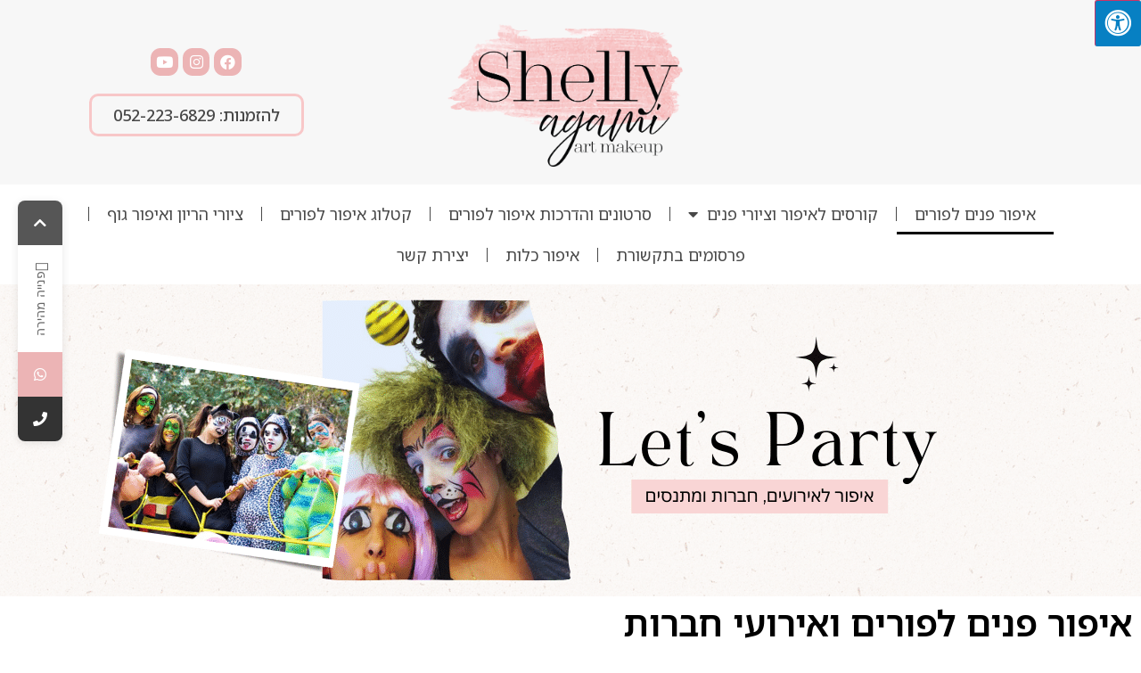

--- FILE ---
content_type: text/html; charset=UTF-8
request_url: https://shellyagami.co.il/%d7%90%d7%99%d7%a4%d7%95%d7%a8-%d7%a4%d7%a0%d7%99%d7%9d-%d7%9c%d7%a4%d7%95%d7%a8%d7%99%d7%9d-%d7%95%d7%90%d7%99%d7%a8%d7%95%d7%a2%d7%99-%d7%97%d7%91%d7%a8%d7%95%d7%aa/
body_size: 22856
content:
<!doctype html>
<html dir="rtl" lang="he-IL">
<head>
	<meta charset="UTF-8">
		<meta name="viewport" content="width=device-width, initial-scale=1">
	<link rel="profile" href="https://gmpg.org/xfn/11">
	<meta name='robots' content='index, follow, max-image-preview:large, max-snippet:-1, max-video-preview:-1' />
	<style>img:is([sizes="auto" i], [sizes^="auto," i]) { contain-intrinsic-size: 3000px 1500px }</style>
	
	<!-- This site is optimized with the Yoast SEO plugin v21.9.1 - https://yoast.com/wordpress/plugins/seo/ -->
	<title>איפור פנים לפורים ואירועי חברות - שלי אגמי</title>
	<meta name="description" content="מחפשים איפור פנים לארוע חברה בפורים או למסיבה פורימית במשרד? הזמינו עמדות איפור לפורים עם שלי אגמי וצוות המאפרות המקצועיות וצרו פורימון מושלם" />
	<link rel="canonical" href="https://shellyagami.co.il/איפור-פנים-לפורים-ואירועי-חברות/" />
	<meta property="og:locale" content="he_IL" />
	<meta property="og:type" content="article" />
	<meta property="og:title" content="איפור פנים לפורים ואירועי חברות - שלי אגמי" />
	<meta property="og:description" content="מחפשים איפור פנים לארוע חברה בפורים או למסיבה פורימית במשרד? הזמינו עמדות איפור לפורים עם שלי אגמי וצוות המאפרות המקצועיות וצרו פורימון מושלם" />
	<meta property="og:url" content="https://shellyagami.co.il/איפור-פנים-לפורים-ואירועי-חברות/" />
	<meta property="og:site_name" content="שלי אגמי" />
	<meta property="article:publisher" content="https://www.facebook.com/makemeupcoil" />
	<meta property="article:modified_time" content="2022-10-26T06:58:50+00:00" />
	<meta name="twitter:card" content="summary_large_image" />
	<meta name="twitter:label1" content="זמן קריאה מוערך" />
	<meta name="twitter:data1" content="2 דקות" />
	<script type="application/ld+json" class="yoast-schema-graph">{"@context":"https://schema.org","@graph":[{"@type":"WebPage","@id":"https://shellyagami.co.il/%d7%90%d7%99%d7%a4%d7%95%d7%a8-%d7%a4%d7%a0%d7%99%d7%9d-%d7%9c%d7%a4%d7%95%d7%a8%d7%99%d7%9d-%d7%95%d7%90%d7%99%d7%a8%d7%95%d7%a2%d7%99-%d7%97%d7%91%d7%a8%d7%95%d7%aa/","url":"https://shellyagami.co.il/%d7%90%d7%99%d7%a4%d7%95%d7%a8-%d7%a4%d7%a0%d7%99%d7%9d-%d7%9c%d7%a4%d7%95%d7%a8%d7%99%d7%9d-%d7%95%d7%90%d7%99%d7%a8%d7%95%d7%a2%d7%99-%d7%97%d7%91%d7%a8%d7%95%d7%aa/","name":"איפור פנים לפורים ואירועי חברות - שלי אגמי","isPartOf":{"@id":"https://shellyagami.co.il/#website"},"datePublished":"2021-12-27T12:47:50+00:00","dateModified":"2022-10-26T06:58:50+00:00","description":"מחפשים איפור פנים לארוע חברה בפורים או למסיבה פורימית במשרד? הזמינו עמדות איפור לפורים עם שלי אגמי וצוות המאפרות המקצועיות וצרו פורימון מושלם","breadcrumb":{"@id":"https://shellyagami.co.il/%d7%90%d7%99%d7%a4%d7%95%d7%a8-%d7%a4%d7%a0%d7%99%d7%9d-%d7%9c%d7%a4%d7%95%d7%a8%d7%99%d7%9d-%d7%95%d7%90%d7%99%d7%a8%d7%95%d7%a2%d7%99-%d7%97%d7%91%d7%a8%d7%95%d7%aa/#breadcrumb"},"inLanguage":"he-IL","potentialAction":[{"@type":"ReadAction","target":["https://shellyagami.co.il/%d7%90%d7%99%d7%a4%d7%95%d7%a8-%d7%a4%d7%a0%d7%99%d7%9d-%d7%9c%d7%a4%d7%95%d7%a8%d7%99%d7%9d-%d7%95%d7%90%d7%99%d7%a8%d7%95%d7%a2%d7%99-%d7%97%d7%91%d7%a8%d7%95%d7%aa/"]}]},{"@type":"BreadcrumbList","@id":"https://shellyagami.co.il/%d7%90%d7%99%d7%a4%d7%95%d7%a8-%d7%a4%d7%a0%d7%99%d7%9d-%d7%9c%d7%a4%d7%95%d7%a8%d7%99%d7%9d-%d7%95%d7%90%d7%99%d7%a8%d7%95%d7%a2%d7%99-%d7%97%d7%91%d7%a8%d7%95%d7%aa/#breadcrumb","itemListElement":[{"@type":"ListItem","position":1,"name":"דף הבית","item":"https://shellyagami.co.il/"},{"@type":"ListItem","position":2,"name":"איפור פנים לפורים"}]},{"@type":"WebSite","@id":"https://shellyagami.co.il/#website","url":"https://shellyagami.co.il/","name":"SHELLY AGAMI","description":"איפור פנים וציורי פנים","publisher":{"@id":"https://shellyagami.co.il/#organization"},"potentialAction":[{"@type":"SearchAction","target":{"@type":"EntryPoint","urlTemplate":"https://shellyagami.co.il/?s={search_term_string}"},"query-input":"required name=search_term_string"}],"inLanguage":"he-IL"},{"@type":"Organization","@id":"https://shellyagami.co.il/#organization","name":"שלי אגמי","url":"https://shellyagami.co.il/","logo":{"@type":"ImageObject","inLanguage":"he-IL","@id":"https://shellyagami.co.il/#/schema/logo/image/","url":"https://shellyagami.co.il/wp-content/uploads/2021/12/logo.png","contentUrl":"https://shellyagami.co.il/wp-content/uploads/2021/12/logo.png","width":702,"height":390,"caption":"שלי אגמי"},"image":{"@id":"https://shellyagami.co.il/#/schema/logo/image/"},"sameAs":["https://www.facebook.com/makemeupcoil"]}]}</script>
	<!-- / Yoast SEO plugin. -->


<link rel='dns-prefetch' href='//maxcdn.bootstrapcdn.com' />
<link rel="alternate" type="application/rss+xml" title="שלי אגמי &laquo; פיד‏" href="https://shellyagami.co.il/feed/" />
<link rel="alternate" type="application/rss+xml" title="שלי אגמי &laquo; פיד תגובות‏" href="https://shellyagami.co.il/comments/feed/" />
<style id='wp-emoji-styles-inline-css' type='text/css'>

	img.wp-smiley, img.emoji {
		display: inline !important;
		border: none !important;
		box-shadow: none !important;
		height: 1em !important;
		width: 1em !important;
		margin: 0 0.07em !important;
		vertical-align: -0.1em !important;
		background: none !important;
		padding: 0 !important;
	}
</style>
<style id='classic-theme-styles-inline-css' type='text/css'>
/*! This file is auto-generated */
.wp-block-button__link{color:#fff;background-color:#32373c;border-radius:9999px;box-shadow:none;text-decoration:none;padding:calc(.667em + 2px) calc(1.333em + 2px);font-size:1.125em}.wp-block-file__button{background:#32373c;color:#fff;text-decoration:none}
</style>
<style id='global-styles-inline-css' type='text/css'>
:root{--wp--preset--aspect-ratio--square: 1;--wp--preset--aspect-ratio--4-3: 4/3;--wp--preset--aspect-ratio--3-4: 3/4;--wp--preset--aspect-ratio--3-2: 3/2;--wp--preset--aspect-ratio--2-3: 2/3;--wp--preset--aspect-ratio--16-9: 16/9;--wp--preset--aspect-ratio--9-16: 9/16;--wp--preset--color--black: #000000;--wp--preset--color--cyan-bluish-gray: #abb8c3;--wp--preset--color--white: #ffffff;--wp--preset--color--pale-pink: #f78da7;--wp--preset--color--vivid-red: #cf2e2e;--wp--preset--color--luminous-vivid-orange: #ff6900;--wp--preset--color--luminous-vivid-amber: #fcb900;--wp--preset--color--light-green-cyan: #7bdcb5;--wp--preset--color--vivid-green-cyan: #00d084;--wp--preset--color--pale-cyan-blue: #8ed1fc;--wp--preset--color--vivid-cyan-blue: #0693e3;--wp--preset--color--vivid-purple: #9b51e0;--wp--preset--gradient--vivid-cyan-blue-to-vivid-purple: linear-gradient(135deg,rgba(6,147,227,1) 0%,rgb(155,81,224) 100%);--wp--preset--gradient--light-green-cyan-to-vivid-green-cyan: linear-gradient(135deg,rgb(122,220,180) 0%,rgb(0,208,130) 100%);--wp--preset--gradient--luminous-vivid-amber-to-luminous-vivid-orange: linear-gradient(135deg,rgba(252,185,0,1) 0%,rgba(255,105,0,1) 100%);--wp--preset--gradient--luminous-vivid-orange-to-vivid-red: linear-gradient(135deg,rgba(255,105,0,1) 0%,rgb(207,46,46) 100%);--wp--preset--gradient--very-light-gray-to-cyan-bluish-gray: linear-gradient(135deg,rgb(238,238,238) 0%,rgb(169,184,195) 100%);--wp--preset--gradient--cool-to-warm-spectrum: linear-gradient(135deg,rgb(74,234,220) 0%,rgb(151,120,209) 20%,rgb(207,42,186) 40%,rgb(238,44,130) 60%,rgb(251,105,98) 80%,rgb(254,248,76) 100%);--wp--preset--gradient--blush-light-purple: linear-gradient(135deg,rgb(255,206,236) 0%,rgb(152,150,240) 100%);--wp--preset--gradient--blush-bordeaux: linear-gradient(135deg,rgb(254,205,165) 0%,rgb(254,45,45) 50%,rgb(107,0,62) 100%);--wp--preset--gradient--luminous-dusk: linear-gradient(135deg,rgb(255,203,112) 0%,rgb(199,81,192) 50%,rgb(65,88,208) 100%);--wp--preset--gradient--pale-ocean: linear-gradient(135deg,rgb(255,245,203) 0%,rgb(182,227,212) 50%,rgb(51,167,181) 100%);--wp--preset--gradient--electric-grass: linear-gradient(135deg,rgb(202,248,128) 0%,rgb(113,206,126) 100%);--wp--preset--gradient--midnight: linear-gradient(135deg,rgb(2,3,129) 0%,rgb(40,116,252) 100%);--wp--preset--font-size--small: 13px;--wp--preset--font-size--medium: 20px;--wp--preset--font-size--large: 36px;--wp--preset--font-size--x-large: 42px;--wp--preset--spacing--20: 0.44rem;--wp--preset--spacing--30: 0.67rem;--wp--preset--spacing--40: 1rem;--wp--preset--spacing--50: 1.5rem;--wp--preset--spacing--60: 2.25rem;--wp--preset--spacing--70: 3.38rem;--wp--preset--spacing--80: 5.06rem;--wp--preset--shadow--natural: 6px 6px 9px rgba(0, 0, 0, 0.2);--wp--preset--shadow--deep: 12px 12px 50px rgba(0, 0, 0, 0.4);--wp--preset--shadow--sharp: 6px 6px 0px rgba(0, 0, 0, 0.2);--wp--preset--shadow--outlined: 6px 6px 0px -3px rgba(255, 255, 255, 1), 6px 6px rgba(0, 0, 0, 1);--wp--preset--shadow--crisp: 6px 6px 0px rgba(0, 0, 0, 1);}:where(.is-layout-flex){gap: 0.5em;}:where(.is-layout-grid){gap: 0.5em;}body .is-layout-flex{display: flex;}.is-layout-flex{flex-wrap: wrap;align-items: center;}.is-layout-flex > :is(*, div){margin: 0;}body .is-layout-grid{display: grid;}.is-layout-grid > :is(*, div){margin: 0;}:where(.wp-block-columns.is-layout-flex){gap: 2em;}:where(.wp-block-columns.is-layout-grid){gap: 2em;}:where(.wp-block-post-template.is-layout-flex){gap: 1.25em;}:where(.wp-block-post-template.is-layout-grid){gap: 1.25em;}.has-black-color{color: var(--wp--preset--color--black) !important;}.has-cyan-bluish-gray-color{color: var(--wp--preset--color--cyan-bluish-gray) !important;}.has-white-color{color: var(--wp--preset--color--white) !important;}.has-pale-pink-color{color: var(--wp--preset--color--pale-pink) !important;}.has-vivid-red-color{color: var(--wp--preset--color--vivid-red) !important;}.has-luminous-vivid-orange-color{color: var(--wp--preset--color--luminous-vivid-orange) !important;}.has-luminous-vivid-amber-color{color: var(--wp--preset--color--luminous-vivid-amber) !important;}.has-light-green-cyan-color{color: var(--wp--preset--color--light-green-cyan) !important;}.has-vivid-green-cyan-color{color: var(--wp--preset--color--vivid-green-cyan) !important;}.has-pale-cyan-blue-color{color: var(--wp--preset--color--pale-cyan-blue) !important;}.has-vivid-cyan-blue-color{color: var(--wp--preset--color--vivid-cyan-blue) !important;}.has-vivid-purple-color{color: var(--wp--preset--color--vivid-purple) !important;}.has-black-background-color{background-color: var(--wp--preset--color--black) !important;}.has-cyan-bluish-gray-background-color{background-color: var(--wp--preset--color--cyan-bluish-gray) !important;}.has-white-background-color{background-color: var(--wp--preset--color--white) !important;}.has-pale-pink-background-color{background-color: var(--wp--preset--color--pale-pink) !important;}.has-vivid-red-background-color{background-color: var(--wp--preset--color--vivid-red) !important;}.has-luminous-vivid-orange-background-color{background-color: var(--wp--preset--color--luminous-vivid-orange) !important;}.has-luminous-vivid-amber-background-color{background-color: var(--wp--preset--color--luminous-vivid-amber) !important;}.has-light-green-cyan-background-color{background-color: var(--wp--preset--color--light-green-cyan) !important;}.has-vivid-green-cyan-background-color{background-color: var(--wp--preset--color--vivid-green-cyan) !important;}.has-pale-cyan-blue-background-color{background-color: var(--wp--preset--color--pale-cyan-blue) !important;}.has-vivid-cyan-blue-background-color{background-color: var(--wp--preset--color--vivid-cyan-blue) !important;}.has-vivid-purple-background-color{background-color: var(--wp--preset--color--vivid-purple) !important;}.has-black-border-color{border-color: var(--wp--preset--color--black) !important;}.has-cyan-bluish-gray-border-color{border-color: var(--wp--preset--color--cyan-bluish-gray) !important;}.has-white-border-color{border-color: var(--wp--preset--color--white) !important;}.has-pale-pink-border-color{border-color: var(--wp--preset--color--pale-pink) !important;}.has-vivid-red-border-color{border-color: var(--wp--preset--color--vivid-red) !important;}.has-luminous-vivid-orange-border-color{border-color: var(--wp--preset--color--luminous-vivid-orange) !important;}.has-luminous-vivid-amber-border-color{border-color: var(--wp--preset--color--luminous-vivid-amber) !important;}.has-light-green-cyan-border-color{border-color: var(--wp--preset--color--light-green-cyan) !important;}.has-vivid-green-cyan-border-color{border-color: var(--wp--preset--color--vivid-green-cyan) !important;}.has-pale-cyan-blue-border-color{border-color: var(--wp--preset--color--pale-cyan-blue) !important;}.has-vivid-cyan-blue-border-color{border-color: var(--wp--preset--color--vivid-cyan-blue) !important;}.has-vivid-purple-border-color{border-color: var(--wp--preset--color--vivid-purple) !important;}.has-vivid-cyan-blue-to-vivid-purple-gradient-background{background: var(--wp--preset--gradient--vivid-cyan-blue-to-vivid-purple) !important;}.has-light-green-cyan-to-vivid-green-cyan-gradient-background{background: var(--wp--preset--gradient--light-green-cyan-to-vivid-green-cyan) !important;}.has-luminous-vivid-amber-to-luminous-vivid-orange-gradient-background{background: var(--wp--preset--gradient--luminous-vivid-amber-to-luminous-vivid-orange) !important;}.has-luminous-vivid-orange-to-vivid-red-gradient-background{background: var(--wp--preset--gradient--luminous-vivid-orange-to-vivid-red) !important;}.has-very-light-gray-to-cyan-bluish-gray-gradient-background{background: var(--wp--preset--gradient--very-light-gray-to-cyan-bluish-gray) !important;}.has-cool-to-warm-spectrum-gradient-background{background: var(--wp--preset--gradient--cool-to-warm-spectrum) !important;}.has-blush-light-purple-gradient-background{background: var(--wp--preset--gradient--blush-light-purple) !important;}.has-blush-bordeaux-gradient-background{background: var(--wp--preset--gradient--blush-bordeaux) !important;}.has-luminous-dusk-gradient-background{background: var(--wp--preset--gradient--luminous-dusk) !important;}.has-pale-ocean-gradient-background{background: var(--wp--preset--gradient--pale-ocean) !important;}.has-electric-grass-gradient-background{background: var(--wp--preset--gradient--electric-grass) !important;}.has-midnight-gradient-background{background: var(--wp--preset--gradient--midnight) !important;}.has-small-font-size{font-size: var(--wp--preset--font-size--small) !important;}.has-medium-font-size{font-size: var(--wp--preset--font-size--medium) !important;}.has-large-font-size{font-size: var(--wp--preset--font-size--large) !important;}.has-x-large-font-size{font-size: var(--wp--preset--font-size--x-large) !important;}
:where(.wp-block-post-template.is-layout-flex){gap: 1.25em;}:where(.wp-block-post-template.is-layout-grid){gap: 1.25em;}
:where(.wp-block-columns.is-layout-flex){gap: 2em;}:where(.wp-block-columns.is-layout-grid){gap: 2em;}
:root :where(.wp-block-pullquote){font-size: 1.5em;line-height: 1.6;}
</style>
<link rel='stylesheet' id='arzomanov-contact-css' href='https://shellyagami.co.il/wp-content/plugins/arzomanov-contact-plugin/public/css/arzomanov-contact-public.css?ver=1.0.0' type='text/css' media='all' />
<link rel='stylesheet' id='font-awesome-css' href='https://shellyagami.co.il/wp-content/plugins/elementor/assets/lib/font-awesome/css/font-awesome.min.css?ver=4.7.0' type='text/css' media='all' />
<link rel='stylesheet' id='fontawsome-css' href='//maxcdn.bootstrapcdn.com/font-awesome/4.6.3/css/font-awesome.min.css?ver=1.0.5' type='text/css' media='all' />
<link rel='stylesheet' id='sogo_accessibility-css' href='https://shellyagami.co.il/wp-content/plugins/sogo-accessibility/public/css/sogo-accessibility-public.css?ver=1.0.5' type='text/css' media='all' />
<link rel='stylesheet' id='hello-elementor-css' href='https://shellyagami.co.il/wp-content/themes/hello-elementor/style.min.css?ver=2.4.1' type='text/css' media='all' />
<link rel='stylesheet' id='hello-elementor-theme-style-css' href='https://shellyagami.co.il/wp-content/themes/hello-elementor/theme.min.css?ver=2.4.1' type='text/css' media='all' />
<link rel='stylesheet' id='elementor-frontend-css' href='https://shellyagami.co.il/wp-content/plugins/elementor/assets/css/frontend-lite-rtl.min.css?ver=3.18.3' type='text/css' media='all' />
<link rel='stylesheet' id='elementor-post-5-css' href='https://shellyagami.co.il/wp-content/uploads/elementor/css/post-5.css?ver=1703504496' type='text/css' media='all' />
<link rel='stylesheet' id='elementor-icons-css' href='https://shellyagami.co.il/wp-content/plugins/elementor/assets/lib/eicons/css/elementor-icons.min.css?ver=5.25.0' type='text/css' media='all' />
<link rel='stylesheet' id='swiper-css' href='https://shellyagami.co.il/wp-content/plugins/elementor/assets/lib/swiper/css/swiper.min.css?ver=5.3.6' type='text/css' media='all' />
<link rel='stylesheet' id='elementor-pro-css' href='https://shellyagami.co.il/wp-content/plugins/elementor-pro/assets/css/frontend-lite-rtl.min.css?ver=3.18.2' type='text/css' media='all' />
<link rel='stylesheet' id='elementor-global-css' href='https://shellyagami.co.il/wp-content/uploads/elementor/css/global.css?ver=1703504498' type='text/css' media='all' />
<link rel='stylesheet' id='elementor-post-325-css' href='https://shellyagami.co.il/wp-content/uploads/elementor/css/post-325.css?ver=1703578836' type='text/css' media='all' />
<link rel='stylesheet' id='elementor-post-199-css' href='https://shellyagami.co.il/wp-content/uploads/elementor/css/post-199.css?ver=1735044182' type='text/css' media='all' />
<link rel='stylesheet' id='elementor-post-210-css' href='https://shellyagami.co.il/wp-content/uploads/elementor/css/post-210.css?ver=1732096957' type='text/css' media='all' />
<link rel='stylesheet' id='eael-general-css' href='https://shellyagami.co.il/wp-content/plugins/essential-addons-for-elementor-lite/assets/front-end/css/view/general.min.css?ver=5.9.7' type='text/css' media='all' />
<link rel='stylesheet' id='google-earlyaccess-1-css' href='https://fonts.googleapis.com/earlyaccess/notosanshebrew.css?ver=6.8.3' type='text/css' media='all' />
<link rel='stylesheet' id='elementor-icons-shared-0-css' href='https://shellyagami.co.il/wp-content/plugins/elementor/assets/lib/font-awesome/css/fontawesome.min.css?ver=5.15.3' type='text/css' media='all' />
<link rel='stylesheet' id='elementor-icons-fa-brands-css' href='https://shellyagami.co.il/wp-content/plugins/elementor/assets/lib/font-awesome/css/brands.min.css?ver=5.15.3' type='text/css' media='all' />
<link rel='stylesheet' id='elementor-icons-fa-solid-css' href='https://shellyagami.co.il/wp-content/plugins/elementor/assets/lib/font-awesome/css/solid.min.css?ver=5.15.3' type='text/css' media='all' />
<link rel="preconnect" href="https://fonts.gstatic.com/" crossorigin><script type="text/javascript" src="https://shellyagami.co.il/wp-includes/js/jquery/jquery.min.js?ver=3.7.1" id="jquery-core-js"></script>
<script type="text/javascript" src="https://shellyagami.co.il/wp-includes/js/jquery/jquery-migrate.min.js?ver=3.4.1" id="jquery-migrate-js"></script>
<link rel="https://api.w.org/" href="https://shellyagami.co.il/wp-json/" /><link rel="alternate" title="JSON" type="application/json" href="https://shellyagami.co.il/wp-json/wp/v2/pages/325" /><link rel="EditURI" type="application/rsd+xml" title="RSD" href="https://shellyagami.co.il/xmlrpc.php?rsd" />
<meta name="generator" content="WordPress 6.8.3" />
<link rel='shortlink' href='https://shellyagami.co.il/?p=325' />
<link rel="alternate" title="oEmbed (JSON)" type="application/json+oembed" href="https://shellyagami.co.il/wp-json/oembed/1.0/embed?url=https%3A%2F%2Fshellyagami.co.il%2F%25d7%2590%25d7%2599%25d7%25a4%25d7%2595%25d7%25a8-%25d7%25a4%25d7%25a0%25d7%2599%25d7%259d-%25d7%259c%25d7%25a4%25d7%2595%25d7%25a8%25d7%2599%25d7%259d-%25d7%2595%25d7%2590%25d7%2599%25d7%25a8%25d7%2595%25d7%25a2%25d7%2599-%25d7%2597%25d7%2591%25d7%25a8%25d7%2595%25d7%25aa%2F" />
<link rel="alternate" title="oEmbed (XML)" type="text/xml+oembed" href="https://shellyagami.co.il/wp-json/oembed/1.0/embed?url=https%3A%2F%2Fshellyagami.co.il%2F%25d7%2590%25d7%2599%25d7%25a4%25d7%2595%25d7%25a8-%25d7%25a4%25d7%25a0%25d7%2599%25d7%259d-%25d7%259c%25d7%25a4%25d7%2595%25d7%25a8%25d7%2599%25d7%259d-%25d7%2595%25d7%2590%25d7%2599%25d7%25a8%25d7%2595%25d7%25a2%25d7%2599-%25d7%2597%25d7%2591%25d7%25a8%25d7%2595%25d7%25aa%2F&#038;format=xml" />
<!-- Global site tag (gtag.js) - Google Analytics -->
<script async src="https://www.googletagmanager.com/gtag/js?id=UA-12820245-1"></script>
<script>
  window.dataLayer = window.dataLayer || [];
  function gtag(){dataLayer.push(arguments);}
  gtag('js', new Date());

  gtag('config', 'UA-12820245-1');
</script>

<meta name="google-site-verification" content="25TRjczdWrAa1tlpNhg1i5saQCLn15oTskEPtMHN3C0" />    <meta name="generator" content="Elementor 3.18.3; features: e_dom_optimization, e_optimized_assets_loading, e_optimized_css_loading, additional_custom_breakpoints, block_editor_assets_optimize, e_image_loading_optimization; settings: css_print_method-external, google_font-enabled, font_display-auto">
<link rel="icon" href="https://shellyagami.co.il/wp-content/uploads/2021/12/cropped-logo_finel-32x32.png" sizes="32x32" />
<link rel="icon" href="https://shellyagami.co.il/wp-content/uploads/2021/12/cropped-logo_finel-192x192.png" sizes="192x192" />
<link rel="apple-touch-icon" href="https://shellyagami.co.il/wp-content/uploads/2021/12/cropped-logo_finel-180x180.png" />
<meta name="msapplication-TileImage" content="https://shellyagami.co.il/wp-content/uploads/2021/12/cropped-logo_finel-270x270.png" />
		<style type="text/css" id="wp-custom-css">
			@media only screen and (min-width: 769px) {
	#elementor-popup-modal-2033 {
	margin-left: 15px;
}
}
@media only screen and (max-width: 768px) {
	#elementor-popup-modal-2033 {
		margin-left: 10px;
}
}		</style>
		</head>
<body class="rtl wp-singular page-template-default page page-id-325 wp-custom-logo wp-theme-hello-elementor elementor-default elementor-kit-5 elementor-page elementor-page-325">

		<div data-elementor-type="header" data-elementor-id="199" class="elementor elementor-199 elementor-location-header" data-elementor-post-type="elementor_library">
								<section class="elementor-section elementor-top-section elementor-element elementor-element-77a58a4 elementor-section-full_width elementor-section-height-default elementor-section-height-default" data-id="77a58a4" data-element_type="section" data-settings="{&quot;background_background&quot;:&quot;classic&quot;}">
						<div class="elementor-container elementor-column-gap-default">
					<div class="elementor-column elementor-col-100 elementor-top-column elementor-element elementor-element-a590248" data-id="a590248" data-element_type="column">
			<div class="elementor-widget-wrap elementor-element-populated">
								<section class="elementor-section elementor-inner-section elementor-element elementor-element-d63bf37 elementor-section-boxed elementor-section-height-default elementor-section-height-default" data-id="d63bf37" data-element_type="section">
						<div class="elementor-container elementor-column-gap-default">
					<div class="elementor-column elementor-col-33 elementor-inner-column elementor-element elementor-element-715c6e8" data-id="715c6e8" data-element_type="column">
			<div class="elementor-widget-wrap">
									</div>
		</div>
				<div class="elementor-column elementor-col-33 elementor-inner-column elementor-element elementor-element-16b467b" data-id="16b467b" data-element_type="column">
			<div class="elementor-widget-wrap elementor-element-populated">
								<div class="elementor-element elementor-element-617c3f1 elementor-widget elementor-widget-image" data-id="617c3f1" data-element_type="widget" data-widget_type="image.default">
				<div class="elementor-widget-container">
			<style>/*! elementor - v3.18.0 - 20-12-2023 */
.elementor-widget-image{text-align:center}.elementor-widget-image a{display:inline-block}.elementor-widget-image a img[src$=".svg"]{width:48px}.elementor-widget-image img{vertical-align:middle;display:inline-block}</style>													<a href="https://shellyagami.co.il/fantasy/">
							<img fetchpriority="high" width="2048" height="1139" src="https://shellyagami.co.il/wp-content/uploads/2021/12/logo_finel-2048x1139.png" class="attachment-2048x2048 size-2048x2048 wp-image-92" alt="" srcset="https://shellyagami.co.il/wp-content/uploads/2021/12/logo_finel-2048x1139.png 2048w, https://shellyagami.co.il/wp-content/uploads/2021/12/logo_finel-300x167.png 300w, https://shellyagami.co.il/wp-content/uploads/2021/12/logo_finel-1024x569.png 1024w, https://shellyagami.co.il/wp-content/uploads/2021/12/logo_finel-768x427.png 768w, https://shellyagami.co.il/wp-content/uploads/2021/12/logo_finel-1536x854.png 1536w" sizes="(max-width: 2048px) 100vw, 2048px" />								</a>
															</div>
				</div>
					</div>
		</div>
				<div class="elementor-column elementor-col-33 elementor-inner-column elementor-element elementor-element-99de414" data-id="99de414" data-element_type="column">
			<div class="elementor-widget-wrap elementor-element-populated">
								<div class="elementor-element elementor-element-3d3002f elementor-shape-rounded elementor-grid-0 e-grid-align-center elementor-widget elementor-widget-social-icons" data-id="3d3002f" data-element_type="widget" data-widget_type="social-icons.default">
				<div class="elementor-widget-container">
			<style>/*! elementor - v3.18.0 - 20-12-2023 */
.elementor-widget-social-icons.elementor-grid-0 .elementor-widget-container,.elementor-widget-social-icons.elementor-grid-mobile-0 .elementor-widget-container,.elementor-widget-social-icons.elementor-grid-tablet-0 .elementor-widget-container{line-height:1;font-size:0}.elementor-widget-social-icons:not(.elementor-grid-0):not(.elementor-grid-tablet-0):not(.elementor-grid-mobile-0) .elementor-grid{display:inline-grid}.elementor-widget-social-icons .elementor-grid{grid-column-gap:var(--grid-column-gap,5px);grid-row-gap:var(--grid-row-gap,5px);grid-template-columns:var(--grid-template-columns);justify-content:var(--justify-content,center);justify-items:var(--justify-content,center)}.elementor-icon.elementor-social-icon{font-size:var(--icon-size,25px);line-height:var(--icon-size,25px);width:calc(var(--icon-size, 25px) + 2 * var(--icon-padding, .5em));height:calc(var(--icon-size, 25px) + 2 * var(--icon-padding, .5em))}.elementor-social-icon{--e-social-icon-icon-color:#fff;display:inline-flex;background-color:#69727d;align-items:center;justify-content:center;text-align:center;cursor:pointer}.elementor-social-icon i{color:var(--e-social-icon-icon-color)}.elementor-social-icon svg{fill:var(--e-social-icon-icon-color)}.elementor-social-icon:last-child{margin:0}.elementor-social-icon:hover{opacity:.9;color:#fff}.elementor-social-icon-android{background-color:#a4c639}.elementor-social-icon-apple{background-color:#999}.elementor-social-icon-behance{background-color:#1769ff}.elementor-social-icon-bitbucket{background-color:#205081}.elementor-social-icon-codepen{background-color:#000}.elementor-social-icon-delicious{background-color:#39f}.elementor-social-icon-deviantart{background-color:#05cc47}.elementor-social-icon-digg{background-color:#005be2}.elementor-social-icon-dribbble{background-color:#ea4c89}.elementor-social-icon-elementor{background-color:#d30c5c}.elementor-social-icon-envelope{background-color:#ea4335}.elementor-social-icon-facebook,.elementor-social-icon-facebook-f{background-color:#3b5998}.elementor-social-icon-flickr{background-color:#0063dc}.elementor-social-icon-foursquare{background-color:#2d5be3}.elementor-social-icon-free-code-camp,.elementor-social-icon-freecodecamp{background-color:#006400}.elementor-social-icon-github{background-color:#333}.elementor-social-icon-gitlab{background-color:#e24329}.elementor-social-icon-globe{background-color:#69727d}.elementor-social-icon-google-plus,.elementor-social-icon-google-plus-g{background-color:#dd4b39}.elementor-social-icon-houzz{background-color:#7ac142}.elementor-social-icon-instagram{background-color:#262626}.elementor-social-icon-jsfiddle{background-color:#487aa2}.elementor-social-icon-link{background-color:#818a91}.elementor-social-icon-linkedin,.elementor-social-icon-linkedin-in{background-color:#0077b5}.elementor-social-icon-medium{background-color:#00ab6b}.elementor-social-icon-meetup{background-color:#ec1c40}.elementor-social-icon-mixcloud{background-color:#273a4b}.elementor-social-icon-odnoklassniki{background-color:#f4731c}.elementor-social-icon-pinterest{background-color:#bd081c}.elementor-social-icon-product-hunt{background-color:#da552f}.elementor-social-icon-reddit{background-color:#ff4500}.elementor-social-icon-rss{background-color:#f26522}.elementor-social-icon-shopping-cart{background-color:#4caf50}.elementor-social-icon-skype{background-color:#00aff0}.elementor-social-icon-slideshare{background-color:#0077b5}.elementor-social-icon-snapchat{background-color:#fffc00}.elementor-social-icon-soundcloud{background-color:#f80}.elementor-social-icon-spotify{background-color:#2ebd59}.elementor-social-icon-stack-overflow{background-color:#fe7a15}.elementor-social-icon-steam{background-color:#00adee}.elementor-social-icon-stumbleupon{background-color:#eb4924}.elementor-social-icon-telegram{background-color:#2ca5e0}.elementor-social-icon-thumb-tack{background-color:#1aa1d8}.elementor-social-icon-tripadvisor{background-color:#589442}.elementor-social-icon-tumblr{background-color:#35465c}.elementor-social-icon-twitch{background-color:#6441a5}.elementor-social-icon-twitter{background-color:#1da1f2}.elementor-social-icon-viber{background-color:#665cac}.elementor-social-icon-vimeo{background-color:#1ab7ea}.elementor-social-icon-vk{background-color:#45668e}.elementor-social-icon-weibo{background-color:#dd2430}.elementor-social-icon-weixin{background-color:#31a918}.elementor-social-icon-whatsapp{background-color:#25d366}.elementor-social-icon-wordpress{background-color:#21759b}.elementor-social-icon-xing{background-color:#026466}.elementor-social-icon-yelp{background-color:#af0606}.elementor-social-icon-youtube{background-color:#cd201f}.elementor-social-icon-500px{background-color:#0099e5}.elementor-shape-rounded .elementor-icon.elementor-social-icon{border-radius:10%}.elementor-shape-circle .elementor-icon.elementor-social-icon{border-radius:50%}</style>		<div class="elementor-social-icons-wrapper elementor-grid">
							<span class="elementor-grid-item">
					<a class="elementor-icon elementor-social-icon elementor-social-icon-facebook elementor-repeater-item-45971cc" href="https://www.facebook.com/makemeupcoil" target="_blank">
						<span class="elementor-screen-only">Facebook</span>
						<i class="fab fa-facebook"></i>					</a>
				</span>
							<span class="elementor-grid-item">
					<a class="elementor-icon elementor-social-icon elementor-social-icon-instagram elementor-repeater-item-537b5c5" href="https://www.instagram.com/makemeup_shellyagami/" target="_blank">
						<span class="elementor-screen-only">Instagram</span>
						<i class="fab fa-instagram"></i>					</a>
				</span>
							<span class="elementor-grid-item">
					<a class="elementor-icon elementor-social-icon elementor-social-icon-youtube elementor-repeater-item-b9de295" href="https://www.youtube.com/@THEmakemeupTV" target="_blank">
						<span class="elementor-screen-only">Youtube</span>
						<i class="fab fa-youtube"></i>					</a>
				</span>
					</div>
				</div>
				</div>
				<div class="elementor-element elementor-element-a2ea029 elementor-align-center elementor-mobile-align-center elementor-widget elementor-widget-button" data-id="a2ea029" data-element_type="widget" data-widget_type="button.default">
				<div class="elementor-widget-container">
					<div class="elementor-button-wrapper">
			<a class="elementor-button elementor-button-link elementor-size-sm" href="tel:0522236829">
						<span class="elementor-button-content-wrapper">
						<span class="elementor-button-text">להזמנות: 052-223-6829</span>
		</span>
					</a>
		</div>
				</div>
				</div>
					</div>
		</div>
							</div>
		</section>
					</div>
		</div>
							</div>
		</section>
				<section class="elementor-section elementor-top-section elementor-element elementor-element-df09166 elementor-section-full_width elementor-section-height-default elementor-section-height-default" data-id="df09166" data-element_type="section">
						<div class="elementor-container elementor-column-gap-default">
					<div class="elementor-column elementor-col-100 elementor-top-column elementor-element elementor-element-a0fe6b1" data-id="a0fe6b1" data-element_type="column">
			<div class="elementor-widget-wrap elementor-element-populated">
								<div class="elementor-element elementor-element-ac6d67f elementor-nav-menu__align-center elementor-nav-menu--dropdown-tablet elementor-nav-menu__text-align-aside elementor-nav-menu--toggle elementor-nav-menu--burger elementor-widget elementor-widget-nav-menu" data-id="ac6d67f" data-element_type="widget" data-settings="{&quot;layout&quot;:&quot;horizontal&quot;,&quot;submenu_icon&quot;:{&quot;value&quot;:&quot;&lt;i class=\&quot;fas fa-caret-down\&quot;&gt;&lt;\/i&gt;&quot;,&quot;library&quot;:&quot;fa-solid&quot;},&quot;toggle&quot;:&quot;burger&quot;}" data-widget_type="nav-menu.default">
				<div class="elementor-widget-container">
			<link rel="stylesheet" href="https://shellyagami.co.il/wp-content/plugins/elementor-pro/assets/css/widget-nav-menu-rtl.min.css">			<nav class="elementor-nav-menu--main elementor-nav-menu__container elementor-nav-menu--layout-horizontal e--pointer-underline e--animation-fade">
				<ul id="menu-1-ac6d67f" class="elementor-nav-menu accessibility_menu"><li class="menu-item menu-item-type-post_type menu-item-object-page current-menu-item page_item page-item-325 current_page_item menu-item-2339"><a href="https://shellyagami.co.il/%d7%90%d7%99%d7%a4%d7%95%d7%a8-%d7%a4%d7%a0%d7%99%d7%9d-%d7%9c%d7%a4%d7%95%d7%a8%d7%99%d7%9d-%d7%95%d7%90%d7%99%d7%a8%d7%95%d7%a2%d7%99-%d7%97%d7%91%d7%a8%d7%95%d7%aa/" aria-current="page" class="elementor-item elementor-item-active">איפור פנים לפורים</a></li>
<li class="menu-item menu-item-type-post_type menu-item-object-page menu-item-has-children menu-item-3036"><a href="https://shellyagami.co.il/%d7%90%d7%99%d7%a4%d7%95%d7%a8-%d7%a4%d7%a0%d7%99%d7%9d-%d7%a7%d7%95%d7%a8%d7%a1%d7%99%d7%9d/" class="elementor-item">קורסים לאיפור וציורי פנים</a>
<ul class="sub-menu elementor-nav-menu--dropdown">
	<li class="menu-item menu-item-type-custom menu-item-object-custom menu-item-3070"><a href="https://makemeup.co.il/%d7%a7%d7%95%d7%a8%d7%a1-%d7%90%d7%99%d7%a4%d7%95%d7%a8-%d7%90%d7%95%d7%a0%d7%9c%d7%99%d7%99%d7%9f/" class="elementor-sub-item">קורסים אונליין</a></li>
	<li class="menu-item menu-item-type-custom menu-item-object-custom menu-item-3071"><a href="https://makemeup.co.il/product-category/%d7%a7%d7%95%d7%a8%d7%a1%d7%99%d7%9d-%d7%9c%d7%90%d7%99%d7%a4%d7%95%d7%a8-%d7%a4%d7%a0%d7%99%d7%9d/" class="elementor-sub-item">קורסים פרונטליים</a></li>
</ul>
</li>
<li class="menu-item menu-item-type-post_type menu-item-object-page menu-item-3021"><a href="https://shellyagami.co.il/%d7%a1%d7%a8%d7%98%d7%95%d7%a0%d7%99%d7%9d-%d7%95%d7%94%d7%93%d7%a8%d7%9b%d7%95%d7%aa-%d7%90%d7%99%d7%a4%d7%95%d7%a8-%d7%9c%d7%a4%d7%95%d7%a8%d7%99%d7%9d/" class="elementor-item">סרטונים והדרכות איפור לפורים</a></li>
<li class="menu-item menu-item-type-post_type menu-item-object-page menu-item-2899"><a href="https://shellyagami.co.il/%d7%a7%d7%98%d7%9c%d7%95%d7%92-%d7%90%d7%99%d7%a4%d7%95%d7%a8-%d7%9c%d7%a4%d7%95%d7%a8%d7%99%d7%9d/" class="elementor-item">קטלוג איפור לפורים</a></li>
<li class="menu-item menu-item-type-custom menu-item-object-custom menu-item-1289"><a href="https://shellyagami.co.il/ציורי-הריון-ואיפור-גוף/" class="elementor-item">ציורי הריון ואיפור גוף</a></li>
<li class="menu-item menu-item-type-custom menu-item-object-custom menu-item-646"><a href="https://shellyagami.co.il/%d7%a4%d7%a8%d7%a1%d7%95%d7%9e%d7%99%d7%9d-%d7%91%d7%aa%d7%a7%d7%a9%d7%95%d7%a8%d7%aa-2/" class="elementor-item">פרסומים בתקשורת</a></li>
<li class="menu-item menu-item-type-post_type menu-item-object-page menu-item-3056"><a href="https://shellyagami.co.il/beauty/" class="elementor-item">איפור כלות</a></li>
<li class="menu-item menu-item-type-post_type menu-item-object-page menu-item-632"><a href="https://shellyagami.co.il/%d7%99%d7%a6%d7%99%d7%a8%d7%aa-%d7%a7%d7%a9%d7%a8/" class="elementor-item">יצירת קשר</a></li>
</ul>			</nav>
					<div class="elementor-menu-toggle" role="button" tabindex="0" aria-label="כפתור פתיחת תפריט" aria-expanded="false">
			<i aria-hidden="true" role="presentation" class="elementor-menu-toggle__icon--open eicon-menu-bar"></i><i aria-hidden="true" role="presentation" class="elementor-menu-toggle__icon--close eicon-close"></i>			<span class="elementor-screen-only">תפריט</span>
		</div>
					<nav class="elementor-nav-menu--dropdown elementor-nav-menu__container" aria-hidden="true">
				<ul id="menu-2-ac6d67f" class="elementor-nav-menu accessibility_menu"><li class="menu-item menu-item-type-post_type menu-item-object-page current-menu-item page_item page-item-325 current_page_item menu-item-2339"><a href="https://shellyagami.co.il/%d7%90%d7%99%d7%a4%d7%95%d7%a8-%d7%a4%d7%a0%d7%99%d7%9d-%d7%9c%d7%a4%d7%95%d7%a8%d7%99%d7%9d-%d7%95%d7%90%d7%99%d7%a8%d7%95%d7%a2%d7%99-%d7%97%d7%91%d7%a8%d7%95%d7%aa/" aria-current="page" class="elementor-item elementor-item-active" tabindex="-1">איפור פנים לפורים</a></li>
<li class="menu-item menu-item-type-post_type menu-item-object-page menu-item-has-children menu-item-3036"><a href="https://shellyagami.co.il/%d7%90%d7%99%d7%a4%d7%95%d7%a8-%d7%a4%d7%a0%d7%99%d7%9d-%d7%a7%d7%95%d7%a8%d7%a1%d7%99%d7%9d/" class="elementor-item" tabindex="-1">קורסים לאיפור וציורי פנים</a>
<ul class="sub-menu elementor-nav-menu--dropdown">
	<li class="menu-item menu-item-type-custom menu-item-object-custom menu-item-3070"><a href="https://makemeup.co.il/%d7%a7%d7%95%d7%a8%d7%a1-%d7%90%d7%99%d7%a4%d7%95%d7%a8-%d7%90%d7%95%d7%a0%d7%9c%d7%99%d7%99%d7%9f/" class="elementor-sub-item" tabindex="-1">קורסים אונליין</a></li>
	<li class="menu-item menu-item-type-custom menu-item-object-custom menu-item-3071"><a href="https://makemeup.co.il/product-category/%d7%a7%d7%95%d7%a8%d7%a1%d7%99%d7%9d-%d7%9c%d7%90%d7%99%d7%a4%d7%95%d7%a8-%d7%a4%d7%a0%d7%99%d7%9d/" class="elementor-sub-item" tabindex="-1">קורסים פרונטליים</a></li>
</ul>
</li>
<li class="menu-item menu-item-type-post_type menu-item-object-page menu-item-3021"><a href="https://shellyagami.co.il/%d7%a1%d7%a8%d7%98%d7%95%d7%a0%d7%99%d7%9d-%d7%95%d7%94%d7%93%d7%a8%d7%9b%d7%95%d7%aa-%d7%90%d7%99%d7%a4%d7%95%d7%a8-%d7%9c%d7%a4%d7%95%d7%a8%d7%99%d7%9d/" class="elementor-item" tabindex="-1">סרטונים והדרכות איפור לפורים</a></li>
<li class="menu-item menu-item-type-post_type menu-item-object-page menu-item-2899"><a href="https://shellyagami.co.il/%d7%a7%d7%98%d7%9c%d7%95%d7%92-%d7%90%d7%99%d7%a4%d7%95%d7%a8-%d7%9c%d7%a4%d7%95%d7%a8%d7%99%d7%9d/" class="elementor-item" tabindex="-1">קטלוג איפור לפורים</a></li>
<li class="menu-item menu-item-type-custom menu-item-object-custom menu-item-1289"><a href="https://shellyagami.co.il/ציורי-הריון-ואיפור-גוף/" class="elementor-item" tabindex="-1">ציורי הריון ואיפור גוף</a></li>
<li class="menu-item menu-item-type-custom menu-item-object-custom menu-item-646"><a href="https://shellyagami.co.il/%d7%a4%d7%a8%d7%a1%d7%95%d7%9e%d7%99%d7%9d-%d7%91%d7%aa%d7%a7%d7%a9%d7%95%d7%a8%d7%aa-2/" class="elementor-item" tabindex="-1">פרסומים בתקשורת</a></li>
<li class="menu-item menu-item-type-post_type menu-item-object-page menu-item-3056"><a href="https://shellyagami.co.il/beauty/" class="elementor-item" tabindex="-1">איפור כלות</a></li>
<li class="menu-item menu-item-type-post_type menu-item-object-page menu-item-632"><a href="https://shellyagami.co.il/%d7%99%d7%a6%d7%99%d7%a8%d7%aa-%d7%a7%d7%a9%d7%a8/" class="elementor-item" tabindex="-1">יצירת קשר</a></li>
</ul>			</nav>
				</div>
				</div>
					</div>
		</div>
							</div>
		</section>
						</div>
		
<main class="site-main post-325 page type-page status-publish hentry" role="main">
		<div class="page-content">
				<div data-elementor-type="wp-page" data-elementor-id="325" class="elementor elementor-325" data-elementor-post-type="page">
									<section class="elementor-section elementor-top-section elementor-element elementor-element-9a648e9 elementor-section-height-min-height elementor-hidden-mobile elementor-section-boxed elementor-section-height-default elementor-section-items-middle" data-id="9a648e9" data-element_type="section">
						<div class="elementor-container elementor-column-gap-default">
					<div class="elementor-column elementor-col-100 elementor-top-column elementor-element elementor-element-f3ee1d6" data-id="f3ee1d6" data-element_type="column">
			<div class="elementor-widget-wrap elementor-element-populated">
								<div class="elementor-element elementor-element-b6713fb elementor-hidden-tablet elementor-hidden-mobile elementor--h-position-center elementor--v-position-middle elementor-arrows-position-inside elementor-pagination-position-inside elementor-widget elementor-widget-slides" data-id="b6713fb" data-element_type="widget" data-settings="{&quot;navigation&quot;:&quot;both&quot;,&quot;autoplay&quot;:&quot;yes&quot;,&quot;pause_on_hover&quot;:&quot;yes&quot;,&quot;pause_on_interaction&quot;:&quot;yes&quot;,&quot;autoplay_speed&quot;:5000,&quot;infinite&quot;:&quot;yes&quot;,&quot;transition&quot;:&quot;slide&quot;,&quot;transition_speed&quot;:500}" data-widget_type="slides.default">
				<div class="elementor-widget-container">
			<style>/*! elementor-pro - v3.18.0 - 20-12-2023 */
.elementor-slides .swiper-slide-bg{background-size:cover;background-position:50%;background-repeat:no-repeat;min-width:100%;min-height:100%}.elementor-slides .swiper-slide-inner{background-repeat:no-repeat;background-position:50%;position:absolute;top:0;left:0;bottom:0;right:0;padding:50px;margin:auto}.elementor-slides .swiper-slide-inner,.elementor-slides .swiper-slide-inner:hover{color:#fff;display:flex}.elementor-slides .swiper-slide-inner .elementor-background-overlay{position:absolute;z-index:0;top:0;bottom:0;left:0;right:0}.elementor-slides .swiper-slide-inner .elementor-slide-content{position:relative;z-index:1;width:100%}.elementor-slides .swiper-slide-inner .elementor-slide-heading{font-size:35px;font-weight:700;line-height:1}.elementor-slides .swiper-slide-inner .elementor-slide-description{font-size:17px;line-height:1.4}.elementor-slides .swiper-slide-inner .elementor-slide-description:not(:last-child),.elementor-slides .swiper-slide-inner .elementor-slide-heading:not(:last-child){margin-bottom:30px}.elementor-slides .swiper-slide-inner .elementor-slide-button{border:2px solid #fff;color:#fff;background:transparent;display:inline-block}.elementor-slides .swiper-slide-inner .elementor-slide-button,.elementor-slides .swiper-slide-inner .elementor-slide-button:hover{background:transparent;color:inherit;text-decoration:none}.elementor--v-position-top .swiper-slide-inner{align-items:flex-start}.elementor--v-position-bottom .swiper-slide-inner{align-items:flex-end}.elementor--v-position-middle .swiper-slide-inner{align-items:center}.elementor--h-position-left .swiper-slide-inner{justify-content:flex-end}.elementor--h-position-right .swiper-slide-inner{justify-content:flex-start}.elementor--h-position-center .swiper-slide-inner{justify-content:center}body.rtl .elementor-widget-slides .elementor-swiper-button-next{left:10px;right:auto}body.rtl .elementor-widget-slides .elementor-swiper-button-prev{right:10px;left:auto}.elementor-slides-wrapper div:not(.swiper-slide)>.swiper-slide-inner{display:none}@media (max-width:767px){.elementor-slides .swiper-slide-inner{padding:30px}.elementor-slides .swiper-slide-inner .elementor-slide-heading{font-size:23px;line-height:1;margin-bottom:15px}.elementor-slides .swiper-slide-inner .elementor-slide-description{font-size:13px;line-height:1.4;margin-bottom:15px}}</style>		<div class="elementor-swiper">
			<div class="elementor-slides-wrapper elementor-main-swiper swiper-container" dir="rtl" data-animation="fadeInUp">
				<div class="swiper-wrapper elementor-slides">
										<div class="elementor-repeater-item-de44446 swiper-slide"><div class="swiper-slide-bg" role="img"></div><div class="swiper-slide-inner" ><div class="swiper-slide-contents"></div></div></div>				</div>
							</div>
		</div>
				</div>
				</div>
					</div>
		</div>
							</div>
		</section>
				<section class="elementor-section elementor-top-section elementor-element elementor-element-51eea66 elementor-hidden-desktop elementor-hidden-tablet elementor-section-boxed elementor-section-height-default elementor-section-height-default" data-id="51eea66" data-element_type="section">
						<div class="elementor-container elementor-column-gap-default">
					<div class="elementor-column elementor-col-100 elementor-top-column elementor-element elementor-element-9671678" data-id="9671678" data-element_type="column">
			<div class="elementor-widget-wrap elementor-element-populated">
								<div class="elementor-element elementor-element-c4ebde2 elementor--h-position-center elementor--v-position-middle elementor-arrows-position-inside elementor-pagination-position-inside elementor-widget elementor-widget-slides" data-id="c4ebde2" data-element_type="widget" data-settings="{&quot;navigation&quot;:&quot;both&quot;,&quot;autoplay&quot;:&quot;yes&quot;,&quot;pause_on_hover&quot;:&quot;yes&quot;,&quot;pause_on_interaction&quot;:&quot;yes&quot;,&quot;autoplay_speed&quot;:5000,&quot;infinite&quot;:&quot;yes&quot;,&quot;transition&quot;:&quot;slide&quot;,&quot;transition_speed&quot;:500}" data-widget_type="slides.default">
				<div class="elementor-widget-container">
					<div class="elementor-swiper">
			<div class="elementor-slides-wrapper elementor-main-swiper swiper-container" dir="rtl" data-animation="fadeInUp">
				<div class="swiper-wrapper elementor-slides">
										<div class="elementor-repeater-item-2d0fd55 swiper-slide"><div class="swiper-slide-bg" role="img"></div><div class="swiper-slide-inner" ><div class="swiper-slide-contents"></div></div></div>				</div>
							</div>
		</div>
				</div>
				</div>
					</div>
		</div>
							</div>
		</section>
				<section class="elementor-section elementor-top-section elementor-element elementor-element-89f4194 elementor-section-boxed elementor-section-height-default elementor-section-height-default" data-id="89f4194" data-element_type="section">
						<div class="elementor-container elementor-column-gap-default">
					<div class="elementor-column elementor-col-100 elementor-top-column elementor-element elementor-element-75a5200" data-id="75a5200" data-element_type="column">
			<div class="elementor-widget-wrap elementor-element-populated">
								<div class="elementor-element elementor-element-3d7f5a6 elementor-widget elementor-widget-heading" data-id="3d7f5a6" data-element_type="widget" data-widget_type="heading.default">
				<div class="elementor-widget-container">
			<style>/*! elementor - v3.18.0 - 20-12-2023 */
.elementor-heading-title{padding:0;margin:0;line-height:1}.elementor-widget-heading .elementor-heading-title[class*=elementor-size-]>a{color:inherit;font-size:inherit;line-height:inherit}.elementor-widget-heading .elementor-heading-title.elementor-size-small{font-size:15px}.elementor-widget-heading .elementor-heading-title.elementor-size-medium{font-size:19px}.elementor-widget-heading .elementor-heading-title.elementor-size-large{font-size:29px}.elementor-widget-heading .elementor-heading-title.elementor-size-xl{font-size:39px}.elementor-widget-heading .elementor-heading-title.elementor-size-xxl{font-size:59px}</style><h1 class="elementor-heading-title elementor-size-default">איפור פנים לפורים ואירועי חברות</h1>		</div>
				</div>
				<div class="elementor-element elementor-element-7281606 elementor-widget elementor-widget-text-editor" data-id="7281606" data-element_type="widget" data-widget_type="text-editor.default">
				<div class="elementor-widget-container">
			<style>/*! elementor - v3.18.0 - 20-12-2023 */
.elementor-widget-text-editor.elementor-drop-cap-view-stacked .elementor-drop-cap{background-color:#69727d;color:#fff}.elementor-widget-text-editor.elementor-drop-cap-view-framed .elementor-drop-cap{color:#69727d;border:3px solid;background-color:transparent}.elementor-widget-text-editor:not(.elementor-drop-cap-view-default) .elementor-drop-cap{margin-top:8px}.elementor-widget-text-editor:not(.elementor-drop-cap-view-default) .elementor-drop-cap-letter{width:1em;height:1em}.elementor-widget-text-editor .elementor-drop-cap{float:right;text-align:center;line-height:1;font-size:50px}.elementor-widget-text-editor .elementor-drop-cap-letter{display:inline-block}</style>				<p>גם לאנשים בוגרים מותר להשתטות לפעמים ומתי אם לא בפורים?<br />עורכים תחרות תחפושות במשרד מקיימים מסיבת תחפושות נוצצת במיוחד? <br />צוות מאפרות יגיע עד אליכם ויוסיף חגיגה של צבעים לאירוע מושלם.<br />מחפשים איפור פנים צבעוני לפורים? עורכים מסיבה פורימית במשרד?<br />החלטתם לשמח את העובדים בחברה בהפנינג פורים משגע? עמדות <a href="https://shellyagami.co.il/%d7%a7%d7%98%d7%9c%d7%95%d7%92-%d7%90%d7%99%d7%a4%d7%95%d7%a8-%d7%9c%d7%a4%d7%95%d7%a8%d7%99%d7%9d/" target="_blank" rel="noopener">איפור לפורים</a> ישדרגו לכם את החגיגה וכולם יהנו עדלאידע 😊<br />המאפרות יגיעו אליכם לפורימון במשרדים, לאירוע במועדון ריקודים או לאירוע בפארק באויר הפתוח.<br />שלי אגמי וצוות המאפרות המקצועיות ידאגו להוסיף צבע למסיבה עם איפור לפורים המתאים לכל גיל. אנחנו נאפר את העובדים וגם את ילדי העובדים.<br />ניתן לערוך מסיבת פורים בקונספט ספציפי או בנושא כללי. אנו נדאג לאיפור פורימי שישדרג לכם את החג ויוסיף חיוך לכולם!</p><p>לשלי אגמי נסיון רב באירועים גדולים לפורים.<br />בקניונים ברחבי הארץ, בפורימון בבתי ספר, באירועי עדלידע ובמתנסים.<br />אין חג פורים מושלם בלי איפור לפורים!</p><p>צוות המאפרות שלנו מקצועיות, עובדות ביד חופשית ברמה גבוהה ובזריזות יתרה.<br />אנחנו מגיעות לאירועים בכל הארץ מדן ועד אילת.<br />בנוסף לאיפור מקצועי לפורים, ניתן להזמין עמדות קעקועי נצנצים , עמדות של צמות ועמדות של איפור פול מון זוהר.</p><p>מוזמנים לצפות בגלריות נוספות כאן:<br />איפור לפורים.</p><p> </p><p><u>אנו מציעים:</u></p><ul><li>הצבת דוכני איפור במתנסים ובתי ספר</li><li>הצבת דוכנים לקעקועי נצנצים</li><li>איפור במהלך פורימון במשרדים בשעות העבודה</li><li>איפור עובדי החברה במהלך אירוע פורים במועדון</li><li>שילוב פעילויות איפור בימי גיבוש וכיף</li></ul>						</div>
				</div>
					</div>
		</div>
							</div>
		</section>
				<section class="elementor-section elementor-top-section elementor-element elementor-element-1aedfa4 elementor-section-boxed elementor-section-height-default elementor-section-height-default" data-id="1aedfa4" data-element_type="section">
						<div class="elementor-container elementor-column-gap-default">
					<div class="elementor-column elementor-col-100 elementor-top-column elementor-element elementor-element-ca376b2" data-id="ca376b2" data-element_type="column">
			<div class="elementor-widget-wrap elementor-element-populated">
								<div class="elementor-element elementor-element-e75ef76 elementor-widget elementor-widget-video" data-id="e75ef76" data-element_type="widget" data-settings="{&quot;youtube_url&quot;:&quot;https:\/\/www.youtube.com\/watch?v=2pOP6466cjM&quot;,&quot;video_type&quot;:&quot;youtube&quot;,&quot;controls&quot;:&quot;yes&quot;}" data-widget_type="video.default">
				<div class="elementor-widget-container">
			<style>/*! elementor - v3.18.0 - 20-12-2023 */
.elementor-widget-video .elementor-widget-container{overflow:hidden;transform:translateZ(0)}.elementor-widget-video .elementor-wrapper{aspect-ratio:var(--video-aspect-ratio)}.elementor-widget-video .elementor-wrapper iframe,.elementor-widget-video .elementor-wrapper video{height:100%;width:100%;display:flex;border:none;background-color:#000}@supports not (aspect-ratio:1/1){.elementor-widget-video .elementor-wrapper{position:relative;overflow:hidden;height:0;padding-bottom:calc(100% / var(--video-aspect-ratio))}.elementor-widget-video .elementor-wrapper iframe,.elementor-widget-video .elementor-wrapper video{position:absolute;top:0;right:0;bottom:0;left:0}}.elementor-widget-video .elementor-open-inline .elementor-custom-embed-image-overlay{position:absolute;top:0;right:0;bottom:0;left:0;background-size:cover;background-position:50%}.elementor-widget-video .elementor-custom-embed-image-overlay{cursor:pointer;text-align:center}.elementor-widget-video .elementor-custom-embed-image-overlay:hover .elementor-custom-embed-play i{opacity:1}.elementor-widget-video .elementor-custom-embed-image-overlay img{display:block;width:100%;aspect-ratio:var(--video-aspect-ratio);-o-object-fit:cover;object-fit:cover;-o-object-position:center center;object-position:center center}@supports not (aspect-ratio:1/1){.elementor-widget-video .elementor-custom-embed-image-overlay{position:relative;overflow:hidden;height:0;padding-bottom:calc(100% / var(--video-aspect-ratio))}.elementor-widget-video .elementor-custom-embed-image-overlay img{position:absolute;top:0;right:0;bottom:0;left:0}}.elementor-widget-video .e-hosted-video .elementor-video{-o-object-fit:cover;object-fit:cover}.e-con-inner>.elementor-widget-video,.e-con>.elementor-widget-video{width:var(--container-widget-width);--flex-grow:var(--container-widget-flex-grow)}</style>		<div class="elementor-wrapper elementor-open-inline">
			<div class="elementor-video"></div>		</div>
				</div>
				</div>
					</div>
		</div>
							</div>
		</section>
				<section class="elementor-section elementor-top-section elementor-element elementor-element-41da716 elementor-section-boxed elementor-section-height-default elementor-section-height-default" data-id="41da716" data-element_type="section">
						<div class="elementor-container elementor-column-gap-default">
					<div class="elementor-column elementor-col-100 elementor-top-column elementor-element elementor-element-b925e5c" data-id="b925e5c" data-element_type="column">
			<div class="elementor-widget-wrap elementor-element-populated">
								<div class="elementor-element elementor-element-d470230 elementor-widget elementor-widget-gallery" data-id="d470230" data-element_type="widget" data-settings="{&quot;lazyload&quot;:&quot;yes&quot;,&quot;gallery_layout&quot;:&quot;grid&quot;,&quot;columns&quot;:4,&quot;columns_tablet&quot;:2,&quot;columns_mobile&quot;:1,&quot;gap&quot;:{&quot;unit&quot;:&quot;px&quot;,&quot;size&quot;:10,&quot;sizes&quot;:[]},&quot;gap_tablet&quot;:{&quot;unit&quot;:&quot;px&quot;,&quot;size&quot;:10,&quot;sizes&quot;:[]},&quot;gap_mobile&quot;:{&quot;unit&quot;:&quot;px&quot;,&quot;size&quot;:10,&quot;sizes&quot;:[]},&quot;link_to&quot;:&quot;file&quot;,&quot;aspect_ratio&quot;:&quot;3:2&quot;,&quot;overlay_background&quot;:&quot;yes&quot;,&quot;content_hover_animation&quot;:&quot;fade-in&quot;}" data-widget_type="gallery.default">
				<div class="elementor-widget-container">
			<style>/*! elementor-pro - v3.18.0 - 20-12-2023 */
.elementor-gallery__container{min-height:1px}.elementor-gallery-item{position:relative;overflow:hidden;display:block;text-decoration:none;border:solid var(--image-border-width) var(--image-border-color);border-radius:var(--image-border-radius)}.elementor-gallery-item__content,.elementor-gallery-item__overlay{height:100%;width:100%;position:absolute;top:0;left:0}.elementor-gallery-item__overlay{mix-blend-mode:var(--overlay-mix-blend-mode);transition-duration:var(--overlay-transition-duration);transition-property:mix-blend-mode,transform,opacity,background-color}.elementor-gallery-item__image.e-gallery-image{transition-duration:var(--image-transition-duration);transition-property:filter,transform}.elementor-gallery-item__content{display:flex;flex-direction:column;justify-content:var(--content-justify-content,center);align-items:center;text-align:var(--content-text-align);padding:var(--content-padding)}.elementor-gallery-item__content>div{transition-duration:var(--content-transition-duration)}.elementor-gallery-item__content.elementor-gallery--sequenced-animation>div:nth-child(2){transition-delay:calc(var(--content-transition-delay) / 3)}.elementor-gallery-item__content.elementor-gallery--sequenced-animation>div:nth-child(3){transition-delay:calc(var(--content-transition-delay) / 3 * 2)}.elementor-gallery-item__content.elementor-gallery--sequenced-animation>div:nth-child(4){transition-delay:calc(var(--content-transition-delay) / 3 * 3)}.elementor-gallery-item__description{color:var(--description-text-color,#fff);width:100%}.elementor-gallery-item__title{color:var(--title-text-color,#fff);font-weight:700;width:100%}.elementor-gallery__titles-container{display:flex;flex-wrap:wrap;justify-content:var(--titles-container-justify-content,center);margin-bottom:20px}.elementor-gallery__titles-container:not(.e--pointer-framed) .elementor-item:after,.elementor-gallery__titles-container:not(.e--pointer-framed) .elementor-item:before{background-color:var(--galleries-pointer-bg-color-hover)}.elementor-gallery__titles-container:not(.e--pointer-framed) .elementor-item.elementor-item-active:after,.elementor-gallery__titles-container:not(.e--pointer-framed) .elementor-item.elementor-item-active:before{background-color:var(--galleries-pointer-bg-color-active)}.elementor-gallery__titles-container.e--pointer-framed .elementor-item:before{border-color:var(--galleries-pointer-bg-color-hover);border-width:var(--galleries-pointer-border-width)}.elementor-gallery__titles-container.e--pointer-framed .elementor-item:after{border-color:var(--galleries-pointer-bg-color-hover)}.elementor-gallery__titles-container.e--pointer-framed .elementor-item.elementor-item-active:after,.elementor-gallery__titles-container.e--pointer-framed .elementor-item.elementor-item-active:before{border-color:var(--galleries-pointer-bg-color-active)}.elementor-gallery__titles-container.e--pointer-framed.e--animation-draw .elementor-item:before{border-left-width:var(--galleries-pointer-border-width);border-bottom-width:var(--galleries-pointer-border-width);border-right-width:0;border-top-width:0}.elementor-gallery__titles-container.e--pointer-framed.e--animation-draw .elementor-item:after{border-left-width:0;border-bottom-width:0;border-right-width:var(--galleries-pointer-border-width);border-top-width:var(--galleries-pointer-border-width)}.elementor-gallery__titles-container.e--pointer-framed.e--animation-corners .elementor-item:before{border-left-width:var(--galleries-pointer-border-width);border-bottom-width:0;border-right-width:0;border-top-width:var(--galleries-pointer-border-width)}.elementor-gallery__titles-container.e--pointer-framed.e--animation-corners .elementor-item:after{border-left-width:0;border-bottom-width:var(--galleries-pointer-border-width);border-right-width:var(--galleries-pointer-border-width);border-top-width:0}.elementor-gallery__titles-container .e--pointer-double-line .elementor-item:after,.elementor-gallery__titles-container .e--pointer-double-line .elementor-item:before,.elementor-gallery__titles-container .e--pointer-overline .elementor-item:before,.elementor-gallery__titles-container .e--pointer-underline .elementor-item:after{height:var(--galleries-pointer-border-width)}.elementor-gallery-title{--space-between:10px;cursor:pointer;color:#6d7882;font-weight:500;position:relative;padding:7px 14px;transition:all .3s}.elementor-gallery-title--active{color:#495157}.elementor-gallery-title:not(:last-child){margin-left:var(--space-between)}.elementor-gallery-item__title+.elementor-gallery-item__description{margin-top:var(--description-margin-top)}.e-gallery-item.elementor-gallery-item{transition-property:all}.e-gallery-item.elementor-animated-content .elementor-animated-item--enter-from-bottom,.e-gallery-item.elementor-animated-content .elementor-animated-item--enter-from-left,.e-gallery-item.elementor-animated-content .elementor-animated-item--enter-from-right,.e-gallery-item.elementor-animated-content .elementor-animated-item--enter-from-top,.e-gallery-item:focus .elementor-gallery__item-overlay-bg,.e-gallery-item:focus .elementor-gallery__item-overlay-content,.e-gallery-item:focus .elementor-gallery__item-overlay-content__description,.e-gallery-item:focus .elementor-gallery__item-overlay-content__title,.e-gallery-item:hover .elementor-gallery__item-overlay-bg,.e-gallery-item:hover .elementor-gallery__item-overlay-content,.e-gallery-item:hover .elementor-gallery__item-overlay-content__description,.e-gallery-item:hover .elementor-gallery__item-overlay-content__title{opacity:1}a.elementor-item.elementor-gallery-title{color:var(--galleries-title-color-normal)}a.elementor-item.elementor-gallery-title.elementor-item-active,a.elementor-item.elementor-gallery-title.highlighted,a.elementor-item.elementor-gallery-title:focus,a.elementor-item.elementor-gallery-title:hover{color:var(--galleries-title-color-hover)}a.elementor-item.elementor-gallery-title.elementor-item-active{color:var(--gallery-title-color-active)}.e-con-inner>.elementor-widget-gallery,.e-con>.elementor-widget-gallery{width:var(--container-widget-width);--flex-grow:var(--container-widget-flex-grow)}</style>		<div class="elementor-gallery__container">
							<a class="e-gallery-item elementor-gallery-item elementor-animated-content" href="https://shellyagami.co.il/wp-content/uploads/2021/12/carlton.jpg" data-elementor-open-lightbox="yes" data-elementor-lightbox-slideshow="d470230" data-elementor-lightbox-title="carlton" data-e-action-hash="#elementor-action%3Aaction%3Dlightbox%26settings%3DeyJpZCI6NTQyLCJ1cmwiOiJodHRwczpcL1wvc2hlbGx5YWdhbWkuY28uaWxcL3dwLWNvbnRlbnRcL3VwbG9hZHNcLzIwMjFcLzEyXC9jYXJsdG9uLmpwZyIsInNsaWRlc2hvdyI6ImQ0NzAyMzAifQ%3D%3D">
					<div class="e-gallery-image elementor-gallery-item__image" data-thumbnail="https://shellyagami.co.il/wp-content/uploads/2021/12/carlton.jpg" data-width="450" data-height="300" aria-label="" role="img" ></div>
											<div class="elementor-gallery-item__overlay"></div>
														</a>
							<a class="e-gallery-item elementor-gallery-item elementor-animated-content" href="https://shellyagami.co.il/wp-content/uploads/2021/12/pingwin.jpg" data-elementor-open-lightbox="yes" data-elementor-lightbox-slideshow="d470230" data-elementor-lightbox-title="pingwin" data-e-action-hash="#elementor-action%3Aaction%3Dlightbox%26settings%3DeyJpZCI6NTM4LCJ1cmwiOiJodHRwczpcL1wvc2hlbGx5YWdhbWkuY28uaWxcL3dwLWNvbnRlbnRcL3VwbG9hZHNcLzIwMjFcLzEyXC9waW5nd2luLmpwZyIsInNsaWRlc2hvdyI6ImQ0NzAyMzAifQ%3D%3D">
					<div class="e-gallery-image elementor-gallery-item__image" data-thumbnail="https://shellyagami.co.il/wp-content/uploads/2021/12/pingwin.jpg" data-width="450" data-height="300" aria-label="" role="img" ></div>
											<div class="elementor-gallery-item__overlay"></div>
														</a>
							<a class="e-gallery-item elementor-gallery-item elementor-animated-content" href="https://shellyagami.co.il/wp-content/uploads/2021/12/carlton_tiger.jpg" data-elementor-open-lightbox="yes" data-elementor-lightbox-slideshow="d470230" data-elementor-lightbox-title="carlton_tiger" data-e-action-hash="#elementor-action%3Aaction%3Dlightbox%26settings%3DeyJpZCI6NTQ1LCJ1cmwiOiJodHRwczpcL1wvc2hlbGx5YWdhbWkuY28uaWxcL3dwLWNvbnRlbnRcL3VwbG9hZHNcLzIwMjFcLzEyXC9jYXJsdG9uX3RpZ2VyLmpwZyIsInNsaWRlc2hvdyI6ImQ0NzAyMzAifQ%3D%3D">
					<div class="e-gallery-image elementor-gallery-item__image" data-thumbnail="https://shellyagami.co.il/wp-content/uploads/2021/12/carlton_tiger.jpg" data-width="450" data-height="300" aria-label="" role="img" ></div>
											<div class="elementor-gallery-item__overlay"></div>
														</a>
							<a class="e-gallery-item elementor-gallery-item elementor-animated-content" href="https://shellyagami.co.il/wp-content/uploads/2021/12/carlton_group.jpg" data-elementor-open-lightbox="yes" data-elementor-lightbox-slideshow="d470230" data-elementor-lightbox-title="carlton_group" data-e-action-hash="#elementor-action%3Aaction%3Dlightbox%26settings%3DeyJpZCI6NTQ0LCJ1cmwiOiJodHRwczpcL1wvc2hlbGx5YWdhbWkuY28uaWxcL3dwLWNvbnRlbnRcL3VwbG9hZHNcLzIwMjFcLzEyXC9jYXJsdG9uX2dyb3VwLmpwZyIsInNsaWRlc2hvdyI6ImQ0NzAyMzAifQ%3D%3D">
					<div class="e-gallery-image elementor-gallery-item__image" data-thumbnail="https://shellyagami.co.il/wp-content/uploads/2021/12/carlton_group.jpg" data-width="450" data-height="300" aria-label="" role="img" ></div>
											<div class="elementor-gallery-item__overlay"></div>
														</a>
							<a class="e-gallery-item elementor-gallery-item elementor-animated-content" href="https://shellyagami.co.il/wp-content/uploads/2021/12/engry_beard.jpg" data-elementor-open-lightbox="yes" data-elementor-lightbox-slideshow="d470230" data-elementor-lightbox-title="engry_beard" data-e-action-hash="#elementor-action%3Aaction%3Dlightbox%26settings%3DeyJpZCI6NTQ3LCJ1cmwiOiJodHRwczpcL1wvc2hlbGx5YWdhbWkuY28uaWxcL3dwLWNvbnRlbnRcL3VwbG9hZHNcLzIwMjFcLzEyXC9lbmdyeV9iZWFyZC5qcGciLCJzbGlkZXNob3ciOiJkNDcwMjMwIn0%3D">
					<div class="e-gallery-image elementor-gallery-item__image" data-thumbnail="https://shellyagami.co.il/wp-content/uploads/2021/12/engry_beard.jpg" data-width="450" data-height="300" aria-label="" role="img" ></div>
											<div class="elementor-gallery-item__overlay"></div>
														</a>
							<a class="e-gallery-item elementor-gallery-item elementor-animated-content" href="https://shellyagami.co.il/wp-content/uploads/2022/01/איפור-פורים-לחברות.jpg" data-elementor-open-lightbox="yes" data-elementor-lightbox-slideshow="d470230" data-elementor-lightbox-title="איפור פורים לחברות" data-e-action-hash="#elementor-action%3Aaction%3Dlightbox%26settings%[base64]%3D">
					<div class="e-gallery-image elementor-gallery-item__image" data-thumbnail="https://shellyagami.co.il/wp-content/uploads/2022/01/איפור-פורים-לחברות.jpg" data-width="450" data-height="300" aria-label="" role="img" ></div>
											<div class="elementor-gallery-item__overlay"></div>
														</a>
							<a class="e-gallery-item elementor-gallery-item elementor-animated-content" href="https://shellyagami.co.il/wp-content/uploads/2021/12/micky.jpg" data-elementor-open-lightbox="yes" data-elementor-lightbox-slideshow="d470230" data-elementor-lightbox-title="micky" data-e-action-hash="#elementor-action%3Aaction%3Dlightbox%26settings%3DeyJpZCI6NTM3LCJ1cmwiOiJodHRwczpcL1wvc2hlbGx5YWdhbWkuY28uaWxcL3dwLWNvbnRlbnRcL3VwbG9hZHNcLzIwMjFcLzEyXC9taWNreS5qcGciLCJzbGlkZXNob3ciOiJkNDcwMjMwIn0%3D">
					<div class="e-gallery-image elementor-gallery-item__image" data-thumbnail="https://shellyagami.co.il/wp-content/uploads/2021/12/micky.jpg" data-width="450" data-height="300" aria-label="" role="img" ></div>
											<div class="elementor-gallery-item__overlay"></div>
														</a>
							<a class="e-gallery-item elementor-gallery-item elementor-animated-content" href="https://shellyagami.co.il/wp-content/uploads/2021/12/artist.jpg" data-elementor-open-lightbox="yes" data-elementor-lightbox-slideshow="d470230" data-elementor-lightbox-title="artist" data-e-action-hash="#elementor-action%3Aaction%3Dlightbox%26settings%3DeyJpZCI6NTQxLCJ1cmwiOiJodHRwczpcL1wvc2hlbGx5YWdhbWkuY28uaWxcL3dwLWNvbnRlbnRcL3VwbG9hZHNcLzIwMjFcLzEyXC9hcnRpc3QuanBnIiwic2xpZGVzaG93IjoiZDQ3MDIzMCJ9">
					<div class="e-gallery-image elementor-gallery-item__image" data-thumbnail="https://shellyagami.co.il/wp-content/uploads/2021/12/artist.jpg" data-width="450" data-height="300" aria-label="" role="img" ></div>
											<div class="elementor-gallery-item__overlay"></div>
														</a>
							<a class="e-gallery-item elementor-gallery-item elementor-animated-content" href="https://shellyagami.co.il/wp-content/uploads/2022/01/דוכן-איפור-לפורים.jpg" data-elementor-open-lightbox="yes" data-elementor-lightbox-slideshow="d470230" data-elementor-lightbox-title="דוכן איפור לפורים" data-e-action-hash="#elementor-action%3Aaction%3Dlightbox%26settings%[base64]%3D">
					<div class="e-gallery-image elementor-gallery-item__image" data-thumbnail="https://shellyagami.co.il/wp-content/uploads/2022/01/דוכן-איפור-לפורים.jpg" data-width="450" data-height="300" aria-label="" role="img" ></div>
											<div class="elementor-gallery-item__overlay"></div>
														</a>
							<a class="e-gallery-item elementor-gallery-item elementor-animated-content" href="https://shellyagami.co.il/wp-content/uploads/2021/12/companies_tiger.jpg" data-elementor-open-lightbox="yes" data-elementor-lightbox-slideshow="d470230" data-elementor-lightbox-title="companies_tiger" data-e-action-hash="#elementor-action%3Aaction%3Dlightbox%26settings%3DeyJpZCI6NTQ2LCJ1cmwiOiJodHRwczpcL1wvc2hlbGx5YWdhbWkuY28uaWxcL3dwLWNvbnRlbnRcL3VwbG9hZHNcLzIwMjFcLzEyXC9jb21wYW5pZXNfdGlnZXIuanBnIiwic2xpZGVzaG93IjoiZDQ3MDIzMCJ9">
					<div class="e-gallery-image elementor-gallery-item__image" data-thumbnail="https://shellyagami.co.il/wp-content/uploads/2021/12/companies_tiger.jpg" data-width="450" data-height="300" aria-label="" role="img" ></div>
											<div class="elementor-gallery-item__overlay"></div>
														</a>
							<a class="e-gallery-item elementor-gallery-item elementor-animated-content" href="https://shellyagami.co.il/wp-content/uploads/2021/12/flowers.jpg" data-elementor-open-lightbox="yes" data-elementor-lightbox-slideshow="d470230" data-elementor-lightbox-title="flowers" data-e-action-hash="#elementor-action%3Aaction%3Dlightbox%26settings%3DeyJpZCI6NTQ4LCJ1cmwiOiJodHRwczpcL1wvc2hlbGx5YWdhbWkuY28uaWxcL3dwLWNvbnRlbnRcL3VwbG9hZHNcLzIwMjFcLzEyXC9mbG93ZXJzLmpwZyIsInNsaWRlc2hvdyI6ImQ0NzAyMzAifQ%3D%3D">
					<div class="e-gallery-image elementor-gallery-item__image" data-thumbnail="https://shellyagami.co.il/wp-content/uploads/2021/12/flowers.jpg" data-width="450" data-height="300" aria-label="" role="img" ></div>
											<div class="elementor-gallery-item__overlay"></div>
														</a>
							<a class="e-gallery-item elementor-gallery-item elementor-animated-content" href="https://shellyagami.co.il/wp-content/uploads/2022/01/איפור-עדלידע-חולון.jpg" data-elementor-open-lightbox="yes" data-elementor-lightbox-slideshow="d470230" data-elementor-lightbox-title="איפור עדלידע חולון" data-e-action-hash="#elementor-action%3Aaction%3Dlightbox%26settings%[base64]%3D">
					<div class="e-gallery-image elementor-gallery-item__image" data-thumbnail="https://shellyagami.co.il/wp-content/uploads/2022/01/איפור-עדלידע-חולון.jpg" data-width="442" data-height="313" aria-label="" role="img" ></div>
											<div class="elementor-gallery-item__overlay"></div>
														</a>
							<a class="e-gallery-item elementor-gallery-item elementor-animated-content" href="https://shellyagami.co.il/wp-content/uploads/2022/01/איפור-פינגווין-בת-באירוע.jpg" data-elementor-open-lightbox="yes" data-elementor-lightbox-slideshow="d470230" data-elementor-lightbox-title="איפור פינגווין בת באירוע" data-e-action-hash="#elementor-action%3Aaction%3Dlightbox%26settings%[base64]">
					<div class="e-gallery-image elementor-gallery-item__image" data-thumbnail="https://shellyagami.co.il/wp-content/uploads/2022/01/איפור-פינגווין-בת-באירוע.jpg" data-width="450" data-height="300" aria-label="" role="img" ></div>
											<div class="elementor-gallery-item__overlay"></div>
														</a>
							<a class="e-gallery-item elementor-gallery-item elementor-animated-content" href="https://shellyagami.co.il/wp-content/uploads/2022/01/איפור-ביצת-עין.jpg" data-elementor-open-lightbox="yes" data-elementor-lightbox-slideshow="d470230" data-elementor-lightbox-title="איפור ביצת עין" data-e-action-hash="#elementor-action%3Aaction%3Dlightbox%26settings%[base64]%3D">
					<div class="e-gallery-image elementor-gallery-item__image" data-thumbnail="https://shellyagami.co.il/wp-content/uploads/2022/01/איפור-ביצת-עין.jpg" data-width="450" data-height="300" aria-label="" role="img" ></div>
											<div class="elementor-gallery-item__overlay"></div>
														</a>
							<a class="e-gallery-item elementor-gallery-item elementor-animated-content" href="https://shellyagami.co.il/wp-content/uploads/2022/01/אירוע-חברה-בפורים.jpg" data-elementor-open-lightbox="yes" data-elementor-lightbox-slideshow="d470230" data-elementor-lightbox-title="אירוע חברה בפורים" data-e-action-hash="#elementor-action%3Aaction%3Dlightbox%26settings%[base64]%3D">
					<div class="e-gallery-image elementor-gallery-item__image" data-thumbnail="https://shellyagami.co.il/wp-content/uploads/2022/01/אירוע-חברה-בפורים.jpg" data-width="450" data-height="300" aria-label="" role="img" ></div>
											<div class="elementor-gallery-item__overlay"></div>
														</a>
							<a class="e-gallery-item elementor-gallery-item elementor-animated-content" href="https://shellyagami.co.il/wp-content/uploads/2021/12/group_butterfly.jpg" data-elementor-open-lightbox="yes" data-elementor-lightbox-slideshow="d470230" data-elementor-lightbox-title="group_butterfly" data-e-action-hash="#elementor-action%3Aaction%3Dlightbox%26settings%3DeyJpZCI6NTM2LCJ1cmwiOiJodHRwczpcL1wvc2hlbGx5YWdhbWkuY28uaWxcL3dwLWNvbnRlbnRcL3VwbG9hZHNcLzIwMjFcLzEyXC9ncm91cF9idXR0ZXJmbHkuanBnIiwic2xpZGVzaG93IjoiZDQ3MDIzMCJ9">
					<div class="e-gallery-image elementor-gallery-item__image" data-thumbnail="https://shellyagami.co.il/wp-content/uploads/2021/12/group_butterfly.jpg" data-width="450" data-height="300" aria-label="" role="img" ></div>
											<div class="elementor-gallery-item__overlay"></div>
														</a>
							<a class="e-gallery-item elementor-gallery-item elementor-animated-content" href="https://shellyagami.co.il/wp-content/uploads/2022/01/איפור-באירוע-חברה.jpg" data-elementor-open-lightbox="yes" data-elementor-lightbox-slideshow="d470230" data-elementor-lightbox-title="איפור באירוע חברה" data-e-action-hash="#elementor-action%3Aaction%3Dlightbox%26settings%[base64]%3D">
					<div class="e-gallery-image elementor-gallery-item__image" data-thumbnail="https://shellyagami.co.il/wp-content/uploads/2022/01/איפור-באירוע-חברה.jpg" data-width="450" data-height="300" aria-label="" role="img" ></div>
											<div class="elementor-gallery-item__overlay"></div>
														</a>
							<a class="e-gallery-item elementor-gallery-item elementor-animated-content" href="https://shellyagami.co.il/wp-content/uploads/2022/01/פורימון-במשרד.jpg" data-elementor-open-lightbox="yes" data-elementor-lightbox-slideshow="d470230" data-elementor-lightbox-title="פורימון במשרד" data-e-action-hash="#elementor-action%3Aaction%3Dlightbox%26settings%[base64]%3D%3D">
					<div class="e-gallery-image elementor-gallery-item__image" data-thumbnail="https://shellyagami.co.il/wp-content/uploads/2022/01/פורימון-במשרד.jpg" data-width="450" data-height="300" aria-label="" role="img" ></div>
											<div class="elementor-gallery-item__overlay"></div>
														</a>
							<a class="e-gallery-item elementor-gallery-item elementor-animated-content" href="https://shellyagami.co.il/wp-content/uploads/2022/01/איפור-אירוע-פורים.jpg" data-elementor-open-lightbox="yes" data-elementor-lightbox-slideshow="d470230" data-elementor-lightbox-title="איפור אירוע פורים" data-e-action-hash="#elementor-action%3Aaction%3Dlightbox%26settings%[base64]%3D">
					<div class="e-gallery-image elementor-gallery-item__image" data-thumbnail="https://shellyagami.co.il/wp-content/uploads/2022/01/איפור-אירוע-פורים.jpg" data-width="450" data-height="300" aria-label="" role="img" ></div>
											<div class="elementor-gallery-item__overlay"></div>
														</a>
							<a class="e-gallery-item elementor-gallery-item elementor-animated-content" href="https://shellyagami.co.il/wp-content/uploads/2021/12/carlton_butterfly.jpg" data-elementor-open-lightbox="yes" data-elementor-lightbox-slideshow="d470230" data-elementor-lightbox-title="carlton_butterfly" data-e-action-hash="#elementor-action%3Aaction%3Dlightbox%26settings%3DeyJpZCI6NTQzLCJ1cmwiOiJodHRwczpcL1wvc2hlbGx5YWdhbWkuY28uaWxcL3dwLWNvbnRlbnRcL3VwbG9hZHNcLzIwMjFcLzEyXC9jYXJsdG9uX2J1dHRlcmZseS5qcGciLCJzbGlkZXNob3ciOiJkNDcwMjMwIn0%3D">
					<div class="e-gallery-image elementor-gallery-item__image" data-thumbnail="https://shellyagami.co.il/wp-content/uploads/2021/12/carlton_butterfly.jpg" data-width="450" data-height="300" aria-label="" role="img" ></div>
											<div class="elementor-gallery-item__overlay"></div>
														</a>
							<a class="e-gallery-item elementor-gallery-item elementor-animated-content" href="https://shellyagami.co.il/wp-content/uploads/2022/01/איפור-פורים-במשרד.jpg" data-elementor-open-lightbox="yes" data-elementor-lightbox-slideshow="d470230" data-elementor-lightbox-title="איפור פורים במשרד" data-e-action-hash="#elementor-action%3Aaction%3Dlightbox%26settings%[base64]%3D">
					<div class="e-gallery-image elementor-gallery-item__image" data-thumbnail="https://shellyagami.co.il/wp-content/uploads/2022/01/איפור-פורים-במשרד.jpg" data-width="450" data-height="300" aria-label="" role="img" ></div>
											<div class="elementor-gallery-item__overlay"></div>
														</a>
							<a class="e-gallery-item elementor-gallery-item elementor-animated-content" href="https://shellyagami.co.il/wp-content/uploads/2021/12/spider.jpg" data-elementor-open-lightbox="yes" data-elementor-lightbox-slideshow="d470230" data-elementor-lightbox-title="spider" data-e-action-hash="#elementor-action%3Aaction%3Dlightbox%26settings%3DeyJpZCI6NTM5LCJ1cmwiOiJodHRwczpcL1wvc2hlbGx5YWdhbWkuY28uaWxcL3dwLWNvbnRlbnRcL3VwbG9hZHNcLzIwMjFcLzEyXC9zcGlkZXIuanBnIiwic2xpZGVzaG93IjoiZDQ3MDIzMCJ9">
					<div class="e-gallery-image elementor-gallery-item__image" data-thumbnail="https://shellyagami.co.il/wp-content/uploads/2021/12/spider.jpg" data-width="450" data-height="300" aria-label="" role="img" ></div>
											<div class="elementor-gallery-item__overlay"></div>
														</a>
							<a class="e-gallery-item elementor-gallery-item elementor-animated-content" href="https://shellyagami.co.il/wp-content/uploads/2022/01/אירוע-חברה.jpg" data-elementor-open-lightbox="yes" data-elementor-lightbox-slideshow="d470230" data-elementor-lightbox-title="אירוע חברה" data-e-action-hash="#elementor-action%3Aaction%3Dlightbox%26settings%[base64]%3D%3D">
					<div class="e-gallery-image elementor-gallery-item__image" data-thumbnail="https://shellyagami.co.il/wp-content/uploads/2022/01/אירוע-חברה.jpg" data-width="450" data-height="300" aria-label="" role="img" ></div>
											<div class="elementor-gallery-item__overlay"></div>
														</a>
							<a class="e-gallery-item elementor-gallery-item elementor-animated-content" href="https://shellyagami.co.il/wp-content/uploads/2022/01/קעקוע-אייל-גולן.jpg" data-elementor-open-lightbox="yes" data-elementor-lightbox-slideshow="d470230" data-elementor-lightbox-title="קעקוע אייל גולן" data-e-action-hash="#elementor-action%3Aaction%3Dlightbox%26settings%[base64]%3D">
					<div class="e-gallery-image elementor-gallery-item__image" data-thumbnail="https://shellyagami.co.il/wp-content/uploads/2022/01/קעקוע-אייל-גולן.jpg" data-width="450" data-height="300" aria-label="" role="img" ></div>
											<div class="elementor-gallery-item__overlay"></div>
														</a>
							<a class="e-gallery-item elementor-gallery-item elementor-animated-content" href="https://shellyagami.co.il/wp-content/uploads/2022/01/איפור-חתלתול.jpg" data-elementor-open-lightbox="yes" data-elementor-lightbox-slideshow="d470230" data-elementor-lightbox-title="איפור חתלתול" data-e-action-hash="#elementor-action%3Aaction%3Dlightbox%26settings%[base64]%3D%3D">
					<div class="e-gallery-image elementor-gallery-item__image" data-thumbnail="https://shellyagami.co.il/wp-content/uploads/2022/01/איפור-חתלתול.jpg" data-width="450" data-height="300" aria-label="" role="img" ></div>
											<div class="elementor-gallery-item__overlay"></div>
														</a>
							<a class="e-gallery-item elementor-gallery-item elementor-animated-content" href="https://shellyagami.co.il/wp-content/uploads/2021/12/3group.jpg" data-elementor-open-lightbox="yes" data-elementor-lightbox-slideshow="d470230" data-elementor-lightbox-title="3group" data-e-action-hash="#elementor-action%3Aaction%3Dlightbox%26settings%3DeyJpZCI6NTQwLCJ1cmwiOiJodHRwczpcL1wvc2hlbGx5YWdhbWkuY28uaWxcL3dwLWNvbnRlbnRcL3VwbG9hZHNcLzIwMjFcLzEyXC8zZ3JvdXAuanBnIiwic2xpZGVzaG93IjoiZDQ3MDIzMCJ9">
					<div class="e-gallery-image elementor-gallery-item__image" data-thumbnail="https://shellyagami.co.il/wp-content/uploads/2021/12/3group.jpg" data-width="450" data-height="300" aria-label="" role="img" ></div>
											<div class="elementor-gallery-item__overlay"></div>
														</a>
							<a class="e-gallery-item elementor-gallery-item elementor-animated-content" href="https://shellyagami.co.il/wp-content/uploads/2022/01/איפור-פורימי-לחברות.jpg" data-elementor-open-lightbox="yes" data-elementor-lightbox-slideshow="d470230" data-elementor-lightbox-title="איפור פורימי לחברות" data-e-action-hash="#elementor-action%3Aaction%3Dlightbox%26settings%[base64]%3D">
					<div class="e-gallery-image elementor-gallery-item__image" data-thumbnail="https://shellyagami.co.il/wp-content/uploads/2022/01/איפור-פורימי-לחברות.jpg" data-width="450" data-height="300" aria-label="" role="img" ></div>
											<div class="elementor-gallery-item__overlay"></div>
														</a>
							<a class="e-gallery-item elementor-gallery-item elementor-animated-content" href="https://shellyagami.co.il/wp-content/uploads/2022/01/איפור-פורים-הורים-וילדים.jpg" data-elementor-open-lightbox="yes" data-elementor-lightbox-slideshow="d470230" data-elementor-lightbox-title="איפור פורים הורים וילדים" data-e-action-hash="#elementor-action%3Aaction%3Dlightbox%26settings%[base64]">
					<div class="e-gallery-image elementor-gallery-item__image" data-thumbnail="https://shellyagami.co.il/wp-content/uploads/2022/01/איפור-פורים-הורים-וילדים.jpg" data-width="450" data-height="300" aria-label="" role="img" ></div>
											<div class="elementor-gallery-item__overlay"></div>
														</a>
							<a class="e-gallery-item elementor-gallery-item elementor-animated-content" href="https://shellyagami.co.il/wp-content/uploads/2022/01/איפור-מפלצת-ירוקה.jpg" data-elementor-open-lightbox="yes" data-elementor-lightbox-slideshow="d470230" data-elementor-lightbox-title="איפור מפלצת ירוקה" data-e-action-hash="#elementor-action%3Aaction%3Dlightbox%26settings%[base64]%3D">
					<div class="e-gallery-image elementor-gallery-item__image" data-thumbnail="https://shellyagami.co.il/wp-content/uploads/2022/01/איפור-מפלצת-ירוקה.jpg" data-width="450" data-height="300" aria-label="" role="img" ></div>
											<div class="elementor-gallery-item__overlay"></div>
														</a>
							<a class="e-gallery-item elementor-gallery-item elementor-animated-content" href="https://shellyagami.co.il/wp-content/uploads/2022/01/איפור-פינגווין.jpg" data-elementor-open-lightbox="yes" data-elementor-lightbox-slideshow="d470230" data-elementor-lightbox-title="איפור פינגווין" data-e-action-hash="#elementor-action%3Aaction%3Dlightbox%26settings%[base64]%3D%3D">
					<div class="e-gallery-image elementor-gallery-item__image" data-thumbnail="https://shellyagami.co.il/wp-content/uploads/2022/01/איפור-פינגווין.jpg" data-width="450" data-height="300" aria-label="" role="img" ></div>
											<div class="elementor-gallery-item__overlay"></div>
														</a>
							<a class="e-gallery-item elementor-gallery-item elementor-animated-content" href="https://shellyagami.co.il/wp-content/uploads/2022/01/איפור-מפלצת.jpg" data-elementor-open-lightbox="yes" data-elementor-lightbox-slideshow="d470230" data-elementor-lightbox-title="איפור מפלצת" data-e-action-hash="#elementor-action%3Aaction%3Dlightbox%26settings%[base64]%3D%3D">
					<div class="e-gallery-image elementor-gallery-item__image" data-thumbnail="https://shellyagami.co.il/wp-content/uploads/2022/01/איפור-מפלצת.jpg" data-width="450" data-height="300" aria-label="" role="img" ></div>
											<div class="elementor-gallery-item__overlay"></div>
														</a>
							<a class="e-gallery-item elementor-gallery-item elementor-animated-content" href="https://shellyagami.co.il/wp-content/uploads/2022/01/איפור-מיקי-מאוס.jpg" data-elementor-open-lightbox="yes" data-elementor-lightbox-slideshow="d470230" data-elementor-lightbox-title="איפור מיקי מאוס" data-e-action-hash="#elementor-action%3Aaction%3Dlightbox%26settings%[base64]%3D">
					<div class="e-gallery-image elementor-gallery-item__image" data-thumbnail="https://shellyagami.co.il/wp-content/uploads/2022/01/איפור-מיקי-מאוס.jpg" data-width="450" data-height="300" aria-label="" role="img" ></div>
											<div class="elementor-gallery-item__overlay"></div>
														</a>
							<a class="e-gallery-item elementor-gallery-item elementor-animated-content" href="https://shellyagami.co.il/wp-content/uploads/2022/01/איפור-גלידה.jpg" data-elementor-open-lightbox="yes" data-elementor-lightbox-slideshow="d470230" data-elementor-lightbox-title="איפור גלידה" data-e-action-hash="#elementor-action%3Aaction%3Dlightbox%26settings%[base64]%3D%3D">
					<div class="e-gallery-image elementor-gallery-item__image" data-thumbnail="https://shellyagami.co.il/wp-content/uploads/2022/01/איפור-גלידה.jpg" data-width="450" data-height="300" aria-label="" role="img" ></div>
											<div class="elementor-gallery-item__overlay"></div>
														</a>
							<a class="e-gallery-item elementor-gallery-item elementor-animated-content" href="https://shellyagami.co.il/wp-content/uploads/2022/01/איפור-זמר-קיס.jpg" data-elementor-open-lightbox="yes" data-elementor-lightbox-slideshow="d470230" data-elementor-lightbox-title="איפור זמר קיס" data-e-action-hash="#elementor-action%3Aaction%3Dlightbox%26settings%[base64]%3D">
					<div class="e-gallery-image elementor-gallery-item__image" data-thumbnail="https://shellyagami.co.il/wp-content/uploads/2022/01/איפור-זמר-קיס.jpg" data-width="450" data-height="300" aria-label="" role="img" ></div>
											<div class="elementor-gallery-item__overlay"></div>
														</a>
							<a class="e-gallery-item elementor-gallery-item elementor-animated-content" href="https://shellyagami.co.il/wp-content/uploads/2022/01/דוכני-איפור.jpg" data-elementor-open-lightbox="yes" data-elementor-lightbox-slideshow="d470230" data-elementor-lightbox-title="דוכני איפור" data-e-action-hash="#elementor-action%3Aaction%3Dlightbox%26settings%[base64]%3D%3D">
					<div class="e-gallery-image elementor-gallery-item__image" data-thumbnail="https://shellyagami.co.il/wp-content/uploads/2022/01/דוכני-איפור.jpg" data-width="600" data-height="400" aria-label="" role="img" ></div>
											<div class="elementor-gallery-item__overlay"></div>
														</a>
							<a class="e-gallery-item elementor-gallery-item elementor-animated-content" href="https://shellyagami.co.il/wp-content/uploads/2022/01/איפור-עיטורי-עיניים.jpg" data-elementor-open-lightbox="yes" data-elementor-lightbox-slideshow="d470230" data-elementor-lightbox-title="איפור עיטורי עיניים" data-e-action-hash="#elementor-action%3Aaction%3Dlightbox%26settings%[base64]%3D">
					<div class="e-gallery-image elementor-gallery-item__image" data-thumbnail="https://shellyagami.co.il/wp-content/uploads/2022/01/איפור-עיטורי-עיניים.jpg" data-width="450" data-height="300" aria-label="" role="img" ></div>
											<div class="elementor-gallery-item__overlay"></div>
														</a>
							<a class="e-gallery-item elementor-gallery-item elementor-animated-content" href="https://shellyagami.co.il/wp-content/uploads/2022/01/איפור-גולגולת.jpg" data-elementor-open-lightbox="yes" data-elementor-lightbox-slideshow="d470230" data-elementor-lightbox-title="איפור גולגולת" data-e-action-hash="#elementor-action%3Aaction%3Dlightbox%26settings%[base64]%3D%3D">
					<div class="e-gallery-image elementor-gallery-item__image" data-thumbnail="https://shellyagami.co.il/wp-content/uploads/2022/01/איפור-גולגולת.jpg" data-width="450" data-height="300" aria-label="" role="img" ></div>
											<div class="elementor-gallery-item__overlay"></div>
														</a>
							<a class="e-gallery-item elementor-gallery-item elementor-animated-content" href="https://shellyagami.co.il/wp-content/uploads/2022/01/איפור-גוקר.jpg" data-elementor-open-lightbox="yes" data-elementor-lightbox-slideshow="d470230" data-elementor-lightbox-title="איפור גוקר" data-e-action-hash="#elementor-action%3Aaction%3Dlightbox%26settings%[base64]%3D%3D">
					<div class="e-gallery-image elementor-gallery-item__image" data-thumbnail="https://shellyagami.co.il/wp-content/uploads/2022/01/איפור-גוקר.jpg" data-width="450" data-height="300" aria-label="" role="img" ></div>
											<div class="elementor-gallery-item__overlay"></div>
														</a>
							<a class="e-gallery-item elementor-gallery-item elementor-animated-content" href="https://shellyagami.co.il/wp-content/uploads/2022/01/איפור-פינגווין-בת.jpg" data-elementor-open-lightbox="yes" data-elementor-lightbox-slideshow="d470230" data-elementor-lightbox-title="איפור פינגווין בת" data-e-action-hash="#elementor-action%3Aaction%3Dlightbox%26settings%[base64]%3D">
					<div class="e-gallery-image elementor-gallery-item__image" data-thumbnail="https://shellyagami.co.il/wp-content/uploads/2022/01/איפור-פינגווין-בת.jpg" data-width="450" data-height="300" aria-label="" role="img" ></div>
											<div class="elementor-gallery-item__overlay"></div>
														</a>
							<a class="e-gallery-item elementor-gallery-item elementor-animated-content" href="https://shellyagami.co.il/wp-content/uploads/2022/01/איפור-חתונה-פורימית.jpg" data-elementor-open-lightbox="yes" data-elementor-lightbox-slideshow="d470230" data-elementor-lightbox-title="איפור חתונה פורימית" data-e-action-hash="#elementor-action%3Aaction%3Dlightbox%26settings%[base64]%3D">
					<div class="e-gallery-image elementor-gallery-item__image" data-thumbnail="https://shellyagami.co.il/wp-content/uploads/2022/01/איפור-חתונה-פורימית.jpg" data-width="450" data-height="300" aria-label="" role="img" ></div>
											<div class="elementor-gallery-item__overlay"></div>
														</a>
					</div>
			</div>
				</div>
					</div>
		</div>
							</div>
		</section>
				<section class="elementor-section elementor-top-section elementor-element elementor-element-d3afdde elementor-section-boxed elementor-section-height-default elementor-section-height-default" data-id="d3afdde" data-element_type="section">
						<div class="elementor-container elementor-column-gap-default">
					<div class="elementor-column elementor-col-100 elementor-top-column elementor-element elementor-element-ab5d77c" data-id="ab5d77c" data-element_type="column">
			<div class="elementor-widget-wrap elementor-element-populated">
								<div class="elementor-element elementor-element-d2d3b5d elementor-widget elementor-widget-heading" data-id="d2d3b5d" data-element_type="widget" data-widget_type="heading.default">
				<div class="elementor-widget-container">
			<h2 class="elementor-heading-title elementor-size-default">הלקוחות שלנו</h2>		</div>
				</div>
					</div>
		</div>
							</div>
		</section>
				<section class="elementor-section elementor-top-section elementor-element elementor-element-7a1a71c elementor-section-boxed elementor-section-height-default elementor-section-height-default" data-id="7a1a71c" data-element_type="section">
						<div class="elementor-container elementor-column-gap-default">
					<div class="elementor-column elementor-col-100 elementor-top-column elementor-element elementor-element-5e7e089" data-id="5e7e089" data-element_type="column">
			<div class="elementor-widget-wrap elementor-element-populated">
								<div class="elementor-element elementor-element-b969d4c elementor-widget elementor-widget-gallery" data-id="b969d4c" data-element_type="widget" data-settings="{&quot;columns&quot;:5,&quot;gap&quot;:{&quot;unit&quot;:&quot;px&quot;,&quot;size&quot;:1,&quot;sizes&quot;:[]},&quot;aspect_ratio&quot;:&quot;16:9&quot;,&quot;lazyload&quot;:&quot;yes&quot;,&quot;gallery_layout&quot;:&quot;grid&quot;,&quot;columns_tablet&quot;:2,&quot;columns_mobile&quot;:1,&quot;gap_tablet&quot;:{&quot;unit&quot;:&quot;px&quot;,&quot;size&quot;:10,&quot;sizes&quot;:[]},&quot;gap_mobile&quot;:{&quot;unit&quot;:&quot;px&quot;,&quot;size&quot;:10,&quot;sizes&quot;:[]},&quot;link_to&quot;:&quot;file&quot;,&quot;overlay_background&quot;:&quot;yes&quot;,&quot;content_hover_animation&quot;:&quot;fade-in&quot;}" data-widget_type="gallery.default">
				<div class="elementor-widget-container">
					<div class="elementor-gallery__container">
							<a class="e-gallery-item elementor-gallery-item elementor-animated-content" href="https://shellyagami.co.il/wp-content/uploads/2022/09/012.jpg" data-elementor-open-lightbox="yes" data-elementor-lightbox-slideshow="b969d4c" data-elementor-lightbox-title="012" data-e-action-hash="#elementor-action%3Aaction%3Dlightbox%26settings%3DeyJpZCI6Mjg0MCwidXJsIjoiaHR0cHM6XC9cL3NoZWxseWFnYW1pLmNvLmlsXC93cC1jb250ZW50XC91cGxvYWRzXC8yMDIyXC8wOVwvMDEyLmpwZyIsInNsaWRlc2hvdyI6ImI5NjlkNGMifQ%3D%3D">
					<div class="e-gallery-image elementor-gallery-item__image" data-thumbnail="https://shellyagami.co.il/wp-content/uploads/2022/09/012-300x167.jpg" data-width="300" data-height="167" aria-label="" role="img" ></div>
											<div class="elementor-gallery-item__overlay"></div>
														</a>
							<a class="e-gallery-item elementor-gallery-item elementor-animated-content" href="https://shellyagami.co.il/wp-content/uploads/2022/09/INTEL.jpg" data-elementor-open-lightbox="yes" data-elementor-lightbox-slideshow="b969d4c" data-elementor-lightbox-title="INTEL" data-e-action-hash="#elementor-action%3Aaction%3Dlightbox%26settings%3DeyJpZCI6Mjg0NSwidXJsIjoiaHR0cHM6XC9cL3NoZWxseWFnYW1pLmNvLmlsXC93cC1jb250ZW50XC91cGxvYWRzXC8yMDIyXC8wOVwvSU5URUwuanBnIiwic2xpZGVzaG93IjoiYjk2OWQ0YyJ9">
					<div class="e-gallery-image elementor-gallery-item__image" data-thumbnail="https://shellyagami.co.il/wp-content/uploads/2022/09/INTEL-300x167.jpg" data-width="300" data-height="167" aria-label="" role="img" ></div>
											<div class="elementor-gallery-item__overlay"></div>
														</a>
							<a class="e-gallery-item elementor-gallery-item elementor-animated-content" href="https://shellyagami.co.il/wp-content/uploads/2022/09/BNHP.jpg" data-elementor-open-lightbox="yes" data-elementor-lightbox-slideshow="b969d4c" data-elementor-lightbox-title="BNHP" data-e-action-hash="#elementor-action%3Aaction%3Dlightbox%26settings%3DeyJpZCI6Mjg0MiwidXJsIjoiaHR0cHM6XC9cL3NoZWxseWFnYW1pLmNvLmlsXC93cC1jb250ZW50XC91cGxvYWRzXC8yMDIyXC8wOVwvQk5IUC5qcGciLCJzbGlkZXNob3ciOiJiOTY5ZDRjIn0%3D">
					<div class="e-gallery-image elementor-gallery-item__image" data-thumbnail="https://shellyagami.co.il/wp-content/uploads/2022/09/BNHP-300x167.jpg" data-width="300" data-height="167" aria-label="" role="img" ></div>
											<div class="elementor-gallery-item__overlay"></div>
														</a>
							<a class="e-gallery-item elementor-gallery-item elementor-animated-content" href="https://shellyagami.co.il/wp-content/uploads/2022/09/ELBIT.jpg" data-elementor-open-lightbox="yes" data-elementor-lightbox-slideshow="b969d4c" data-elementor-lightbox-title="ELBIT" data-e-action-hash="#elementor-action%3Aaction%3Dlightbox%26settings%3DeyJpZCI6Mjg0MywidXJsIjoiaHR0cHM6XC9cL3NoZWxseWFnYW1pLmNvLmlsXC93cC1jb250ZW50XC91cGxvYWRzXC8yMDIyXC8wOVwvRUxCSVQuanBnIiwic2xpZGVzaG93IjoiYjk2OWQ0YyJ9">
					<div class="e-gallery-image elementor-gallery-item__image" data-thumbnail="https://shellyagami.co.il/wp-content/uploads/2022/09/ELBIT-300x167.jpg" data-width="300" data-height="167" aria-label="" role="img" ></div>
											<div class="elementor-gallery-item__overlay"></div>
														</a>
							<a class="e-gallery-item elementor-gallery-item elementor-animated-content" href="https://shellyagami.co.il/wp-content/uploads/2022/09/HOLON.jpg" data-elementor-open-lightbox="yes" data-elementor-lightbox-slideshow="b969d4c" data-elementor-lightbox-title="HOLON" data-e-action-hash="#elementor-action%3Aaction%3Dlightbox%26settings%3DeyJpZCI6Mjg0NCwidXJsIjoiaHR0cHM6XC9cL3NoZWxseWFnYW1pLmNvLmlsXC93cC1jb250ZW50XC91cGxvYWRzXC8yMDIyXC8wOVwvSE9MT04uanBnIiwic2xpZGVzaG93IjoiYjk2OWQ0YyJ9">
					<div class="e-gallery-image elementor-gallery-item__image" data-thumbnail="https://shellyagami.co.il/wp-content/uploads/2022/09/HOLON-300x167.jpg" data-width="300" data-height="167" aria-label="" role="img" ></div>
											<div class="elementor-gallery-item__overlay"></div>
														</a>
							<a class="e-gallery-item elementor-gallery-item elementor-animated-content" href="https://shellyagami.co.il/wp-content/uploads/2022/09/ZAPPA.jpg" data-elementor-open-lightbox="yes" data-elementor-lightbox-slideshow="b969d4c" data-elementor-lightbox-title="ZAPPA" data-e-action-hash="#elementor-action%3Aaction%3Dlightbox%26settings%3DeyJpZCI6Mjg2NSwidXJsIjoiaHR0cHM6XC9cL3NoZWxseWFnYW1pLmNvLmlsXC93cC1jb250ZW50XC91cGxvYWRzXC8yMDIyXC8wOVwvWkFQUEEuanBnIiwic2xpZGVzaG93IjoiYjk2OWQ0YyJ9">
					<div class="e-gallery-image elementor-gallery-item__image" data-thumbnail="https://shellyagami.co.il/wp-content/uploads/2022/09/ZAPPA-300x167.jpg" data-width="300" data-height="167" aria-label="" role="img" ></div>
											<div class="elementor-gallery-item__overlay"></div>
														</a>
							<a class="e-gallery-item elementor-gallery-item elementor-animated-content" href="https://shellyagami.co.il/wp-content/uploads/2022/09/IRON_SOURCE.jpg" data-elementor-open-lightbox="yes" data-elementor-lightbox-slideshow="b969d4c" data-elementor-lightbox-title="IRON_SOURCE" data-e-action-hash="#elementor-action%3Aaction%3Dlightbox%26settings%3DeyJpZCI6Mjg1OSwidXJsIjoiaHR0cHM6XC9cL3NoZWxseWFnYW1pLmNvLmlsXC93cC1jb250ZW50XC91cGxvYWRzXC8yMDIyXC8wOVwvSVJPTl9TT1VSQ0UuanBnIiwic2xpZGVzaG93IjoiYjk2OWQ0YyJ9">
					<div class="e-gallery-image elementor-gallery-item__image" data-thumbnail="https://shellyagami.co.il/wp-content/uploads/2022/09/IRON_SOURCE-300x167.jpg" data-width="300" data-height="167" aria-label="" role="img" ></div>
											<div class="elementor-gallery-item__overlay"></div>
														</a>
							<a class="e-gallery-item elementor-gallery-item elementor-animated-content" href="https://shellyagami.co.il/wp-content/uploads/2022/09/YASHIR.jpg" data-elementor-open-lightbox="yes" data-elementor-lightbox-slideshow="b969d4c" data-elementor-lightbox-title="YASHIR" data-e-action-hash="#elementor-action%3Aaction%3Dlightbox%26settings%3DeyJpZCI6Mjg1MCwidXJsIjoiaHR0cHM6XC9cL3NoZWxseWFnYW1pLmNvLmlsXC93cC1jb250ZW50XC91cGxvYWRzXC8yMDIyXC8wOVwvWUFTSElSLmpwZyIsInNsaWRlc2hvdyI6ImI5NjlkNGMifQ%3D%3D">
					<div class="e-gallery-image elementor-gallery-item__image" data-thumbnail="https://shellyagami.co.il/wp-content/uploads/2022/09/YASHIR-300x167.jpg" data-width="300" data-height="167" aria-label="" role="img" ></div>
											<div class="elementor-gallery-item__overlay"></div>
														</a>
							<a class="e-gallery-item elementor-gallery-item elementor-animated-content" href="https://shellyagami.co.il/wp-content/uploads/2022/09/POLICE.jpg" data-elementor-open-lightbox="yes" data-elementor-lightbox-slideshow="b969d4c" data-elementor-lightbox-title="POLICE" data-e-action-hash="#elementor-action%3Aaction%3Dlightbox%26settings%3DeyJpZCI6Mjg0NiwidXJsIjoiaHR0cHM6XC9cL3NoZWxseWFnYW1pLmNvLmlsXC93cC1jb250ZW50XC91cGxvYWRzXC8yMDIyXC8wOVwvUE9MSUNFLmpwZyIsInNsaWRlc2hvdyI6ImI5NjlkNGMifQ%3D%3D">
					<div class="e-gallery-image elementor-gallery-item__image" data-thumbnail="https://shellyagami.co.il/wp-content/uploads/2022/09/POLICE-300x167.jpg" data-width="300" data-height="167" aria-label="" role="img" ></div>
											<div class="elementor-gallery-item__overlay"></div>
														</a>
							<a class="e-gallery-item elementor-gallery-item elementor-animated-content" href="https://shellyagami.co.il/wp-content/uploads/2022/09/BEZEQ.jpg" data-elementor-open-lightbox="yes" data-elementor-lightbox-slideshow="b969d4c" data-elementor-lightbox-title="BEZEQ" data-e-action-hash="#elementor-action%3Aaction%3Dlightbox%26settings%3DeyJpZCI6Mjg0MSwidXJsIjoiaHR0cHM6XC9cL3NoZWxseWFnYW1pLmNvLmlsXC93cC1jb250ZW50XC91cGxvYWRzXC8yMDIyXC8wOVwvQkVaRVEuanBnIiwic2xpZGVzaG93IjoiYjk2OWQ0YyJ9">
					<div class="e-gallery-image elementor-gallery-item__image" data-thumbnail="https://shellyagami.co.il/wp-content/uploads/2022/09/BEZEQ-300x167.jpg" data-width="300" data-height="167" aria-label="" role="img" ></div>
											<div class="elementor-gallery-item__overlay"></div>
														</a>
							<a class="e-gallery-item elementor-gallery-item elementor-animated-content" href="https://shellyagami.co.il/wp-content/uploads/2022/09/FIVERR.jpg" data-elementor-open-lightbox="yes" data-elementor-lightbox-slideshow="b969d4c" data-elementor-lightbox-title="FIVERR" data-e-action-hash="#elementor-action%3Aaction%3Dlightbox%26settings%3DeyJpZCI6Mjg2NywidXJsIjoiaHR0cHM6XC9cL3NoZWxseWFnYW1pLmNvLmlsXC93cC1jb250ZW50XC91cGxvYWRzXC8yMDIyXC8wOVwvRklWRVJSLmpwZyIsInNsaWRlc2hvdyI6ImI5NjlkNGMifQ%3D%3D">
					<div class="e-gallery-image elementor-gallery-item__image" data-thumbnail="https://shellyagami.co.il/wp-content/uploads/2022/09/FIVERR-300x167.jpg" data-width="300" data-height="167" aria-label="" role="img" ></div>
											<div class="elementor-gallery-item__overlay"></div>
														</a>
							<a class="e-gallery-item elementor-gallery-item elementor-animated-content" href="https://shellyagami.co.il/wp-content/uploads/2022/09/YES.jpg" data-elementor-open-lightbox="yes" data-elementor-lightbox-slideshow="b969d4c" data-elementor-lightbox-title="YES" data-e-action-hash="#elementor-action%3Aaction%3Dlightbox%26settings%3DeyJpZCI6Mjg1MSwidXJsIjoiaHR0cHM6XC9cL3NoZWxseWFnYW1pLmNvLmlsXC93cC1jb250ZW50XC91cGxvYWRzXC8yMDIyXC8wOVwvWUVTLmpwZyIsInNsaWRlc2hvdyI6ImI5NjlkNGMifQ%3D%3D">
					<div class="e-gallery-image elementor-gallery-item__image" data-thumbnail="https://shellyagami.co.il/wp-content/uploads/2022/09/YES-300x167.jpg" data-width="300" data-height="167" aria-label="" role="img" ></div>
											<div class="elementor-gallery-item__overlay"></div>
														</a>
							<a class="e-gallery-item elementor-gallery-item elementor-animated-content" href="https://shellyagami.co.il/wp-content/uploads/2022/09/AXXANA.jpg" data-elementor-open-lightbox="yes" data-elementor-lightbox-slideshow="b969d4c" data-elementor-lightbox-title="AXXANA" data-e-action-hash="#elementor-action%3Aaction%3Dlightbox%26settings%3DeyJpZCI6Mjg1NiwidXJsIjoiaHR0cHM6XC9cL3NoZWxseWFnYW1pLmNvLmlsXC93cC1jb250ZW50XC91cGxvYWRzXC8yMDIyXC8wOVwvQVhYQU5BLmpwZyIsInNsaWRlc2hvdyI6ImI5NjlkNGMifQ%3D%3D">
					<div class="e-gallery-image elementor-gallery-item__image" data-thumbnail="https://shellyagami.co.il/wp-content/uploads/2022/09/AXXANA-300x167.jpg" data-width="300" data-height="167" aria-label="" role="img" ></div>
											<div class="elementor-gallery-item__overlay"></div>
														</a>
							<a class="e-gallery-item elementor-gallery-item elementor-animated-content" href="https://shellyagami.co.il/wp-content/uploads/2022/09/UPS.jpg" data-elementor-open-lightbox="yes" data-elementor-lightbox-slideshow="b969d4c" data-elementor-lightbox-title="UPS" data-e-action-hash="#elementor-action%3Aaction%3Dlightbox%26settings%3DeyJpZCI6Mjg0OSwidXJsIjoiaHR0cHM6XC9cL3NoZWxseWFnYW1pLmNvLmlsXC93cC1jb250ZW50XC91cGxvYWRzXC8yMDIyXC8wOVwvVVBTLmpwZyIsInNsaWRlc2hvdyI6ImI5NjlkNGMifQ%3D%3D">
					<div class="e-gallery-image elementor-gallery-item__image" data-thumbnail="https://shellyagami.co.il/wp-content/uploads/2022/09/UPS-300x167.jpg" data-width="300" data-height="167" aria-label="" role="img" ></div>
											<div class="elementor-gallery-item__overlay"></div>
														</a>
							<a class="e-gallery-item elementor-gallery-item elementor-animated-content" href="https://shellyagami.co.il/wp-content/uploads/2022/09/CARLTON.jpg" data-elementor-open-lightbox="yes" data-elementor-lightbox-slideshow="b969d4c" data-elementor-lightbox-title="CARLTON" data-e-action-hash="#elementor-action%3Aaction%3Dlightbox%26settings%3DeyJpZCI6Mjg1NywidXJsIjoiaHR0cHM6XC9cL3NoZWxseWFnYW1pLmNvLmlsXC93cC1jb250ZW50XC91cGxvYWRzXC8yMDIyXC8wOVwvQ0FSTFRPTi5qcGciLCJzbGlkZXNob3ciOiJiOTY5ZDRjIn0%3D">
					<div class="e-gallery-image elementor-gallery-item__image" data-thumbnail="https://shellyagami.co.il/wp-content/uploads/2022/09/CARLTON-300x167.jpg" data-width="300" data-height="167" aria-label="" role="img" ></div>
											<div class="elementor-gallery-item__overlay"></div>
														</a>
							<a class="e-gallery-item elementor-gallery-item elementor-animated-content" href="https://shellyagami.co.il/wp-content/uploads/2022/09/DHVMED.jpg" data-elementor-open-lightbox="yes" data-elementor-lightbox-slideshow="b969d4c" data-elementor-lightbox-title="DHVMED" data-e-action-hash="#elementor-action%3Aaction%3Dlightbox%26settings%3DeyJpZCI6Mjg1OCwidXJsIjoiaHR0cHM6XC9cL3NoZWxseWFnYW1pLmNvLmlsXC93cC1jb250ZW50XC91cGxvYWRzXC8yMDIyXC8wOVwvREhWTUVELmpwZyIsInNsaWRlc2hvdyI6ImI5NjlkNGMifQ%3D%3D">
					<div class="e-gallery-image elementor-gallery-item__image" data-thumbnail="https://shellyagami.co.il/wp-content/uploads/2022/09/DHVMED-300x167.jpg" data-width="300" data-height="167" aria-label="" role="img" ></div>
											<div class="elementor-gallery-item__overlay"></div>
														</a>
							<a class="e-gallery-item elementor-gallery-item elementor-animated-content" href="https://shellyagami.co.il/wp-content/uploads/2022/09/ISRAEL_BAR.jpg" data-elementor-open-lightbox="yes" data-elementor-lightbox-slideshow="b969d4c" data-elementor-lightbox-title="ISRAEL_BAR" data-e-action-hash="#elementor-action%3Aaction%3Dlightbox%26settings%3DeyJpZCI6Mjg2MCwidXJsIjoiaHR0cHM6XC9cL3NoZWxseWFnYW1pLmNvLmlsXC93cC1jb250ZW50XC91cGxvYWRzXC8yMDIyXC8wOVwvSVNSQUVMX0JBUi5qcGciLCJzbGlkZXNob3ciOiJiOTY5ZDRjIn0%3D">
					<div class="e-gallery-image elementor-gallery-item__image" data-thumbnail="https://shellyagami.co.il/wp-content/uploads/2022/09/ISRAEL_BAR-300x167.jpg" data-width="300" data-height="167" aria-label="" role="img" ></div>
											<div class="elementor-gallery-item__overlay"></div>
														</a>
							<a class="e-gallery-item elementor-gallery-item elementor-animated-content" href="https://shellyagami.co.il/wp-content/uploads/2022/09/TNUVA.jpg" data-elementor-open-lightbox="yes" data-elementor-lightbox-slideshow="b969d4c" data-elementor-lightbox-title="TNUVA" data-e-action-hash="#elementor-action%3Aaction%3Dlightbox%26settings%3DeyJpZCI6Mjg0OCwidXJsIjoiaHR0cHM6XC9cL3NoZWxseWFnYW1pLmNvLmlsXC93cC1jb250ZW50XC91cGxvYWRzXC8yMDIyXC8wOVwvVE5VVkEuanBnIiwic2xpZGVzaG93IjoiYjk2OWQ0YyJ9">
					<div class="e-gallery-image elementor-gallery-item__image" data-thumbnail="https://shellyagami.co.il/wp-content/uploads/2022/09/TNUVA-300x167.jpg" data-width="300" data-height="167" aria-label="" role="img" ></div>
											<div class="elementor-gallery-item__overlay"></div>
														</a>
							<a class="e-gallery-item elementor-gallery-item elementor-animated-content" href="https://shellyagami.co.il/wp-content/uploads/2022/09/KIMBERLY.jpg" data-elementor-open-lightbox="yes" data-elementor-lightbox-slideshow="b969d4c" data-elementor-lightbox-title="KIMBERLY" data-e-action-hash="#elementor-action%3Aaction%3Dlightbox%26settings%3DeyJpZCI6Mjg3NSwidXJsIjoiaHR0cHM6XC9cL3NoZWxseWFnYW1pLmNvLmlsXC93cC1jb250ZW50XC91cGxvYWRzXC8yMDIyXC8wOVwvS0lNQkVSTFkuanBnIiwic2xpZGVzaG93IjoiYjk2OWQ0YyJ9">
					<div class="e-gallery-image elementor-gallery-item__image" data-thumbnail="https://shellyagami.co.il/wp-content/uploads/2022/09/KIMBERLY-300x167.jpg" data-width="300" data-height="167" aria-label="" role="img" ></div>
											<div class="elementor-gallery-item__overlay"></div>
														</a>
							<a class="e-gallery-item elementor-gallery-item elementor-animated-content" href="https://shellyagami.co.il/wp-content/uploads/2022/09/ISRAEL_BITACHON.jpg" data-elementor-open-lightbox="yes" data-elementor-lightbox-slideshow="b969d4c" data-elementor-lightbox-title="ISRAEL_BITACHON" data-e-action-hash="#elementor-action%3Aaction%3Dlightbox%26settings%3DeyJpZCI6Mjg2MSwidXJsIjoiaHR0cHM6XC9cL3NoZWxseWFnYW1pLmNvLmlsXC93cC1jb250ZW50XC91cGxvYWRzXC8yMDIyXC8wOVwvSVNSQUVMX0JJVEFDSE9OLmpwZyIsInNsaWRlc2hvdyI6ImI5NjlkNGMifQ%3D%3D">
					<div class="e-gallery-image elementor-gallery-item__image" data-thumbnail="https://shellyagami.co.il/wp-content/uploads/2022/09/ISRAEL_BITACHON-300x167.jpg" data-width="300" data-height="167" aria-label="" role="img" ></div>
											<div class="elementor-gallery-item__overlay"></div>
														</a>
							<a class="e-gallery-item elementor-gallery-item elementor-animated-content" href="https://shellyagami.co.il/wp-content/uploads/2022/09/QAS.jpg" data-elementor-open-lightbox="yes" data-elementor-lightbox-slideshow="b969d4c" data-elementor-lightbox-title="QAS" data-e-action-hash="#elementor-action%3Aaction%3Dlightbox%26settings%3DeyJpZCI6Mjg2MiwidXJsIjoiaHR0cHM6XC9cL3NoZWxseWFnYW1pLmNvLmlsXC93cC1jb250ZW50XC91cGxvYWRzXC8yMDIyXC8wOVwvUUFTLmpwZyIsInNsaWRlc2hvdyI6ImI5NjlkNGMifQ%3D%3D">
					<div class="e-gallery-image elementor-gallery-item__image" data-thumbnail="https://shellyagami.co.il/wp-content/uploads/2022/09/QAS-300x167.jpg" data-width="300" data-height="167" aria-label="" role="img" ></div>
											<div class="elementor-gallery-item__overlay"></div>
														</a>
							<a class="e-gallery-item elementor-gallery-item elementor-animated-content" href="https://shellyagami.co.il/wp-content/uploads/2022/09/TELEALL.jpg" data-elementor-open-lightbox="yes" data-elementor-lightbox-slideshow="b969d4c" data-elementor-lightbox-title="TELEALL" data-e-action-hash="#elementor-action%3Aaction%3Dlightbox%26settings%3DeyJpZCI6Mjg2MywidXJsIjoiaHR0cHM6XC9cL3NoZWxseWFnYW1pLmNvLmlsXC93cC1jb250ZW50XC91cGxvYWRzXC8yMDIyXC8wOVwvVEVMRUFMTC5qcGciLCJzbGlkZXNob3ciOiJiOTY5ZDRjIn0%3D">
					<div class="e-gallery-image elementor-gallery-item__image" data-thumbnail="https://shellyagami.co.il/wp-content/uploads/2022/09/TELEALL-300x167.jpg" data-width="300" data-height="167" aria-label="" role="img" ></div>
											<div class="elementor-gallery-item__overlay"></div>
														</a>
							<a class="e-gallery-item elementor-gallery-item elementor-animated-content" href="https://shellyagami.co.il/wp-content/uploads/2022/09/החברה-למתנסים.jpg" data-elementor-open-lightbox="yes" data-elementor-lightbox-slideshow="b969d4c" data-elementor-lightbox-title="החברה למתנסים" data-e-action-hash="#elementor-action%3Aaction%3Dlightbox%26settings%[base64]%3D">
					<div class="e-gallery-image elementor-gallery-item__image" data-thumbnail="https://shellyagami.co.il/wp-content/uploads/2022/09/החברה-למתנסים-300x167.jpg" data-width="300" data-height="167" aria-label="" role="img" ></div>
											<div class="elementor-gallery-item__overlay"></div>
														</a>
							<a class="e-gallery-item elementor-gallery-item elementor-animated-content" href="https://shellyagami.co.il/wp-content/uploads/2022/09/NETLINE.jpg" data-elementor-open-lightbox="yes" data-elementor-lightbox-slideshow="b969d4c" data-elementor-lightbox-title="NETLINE" data-e-action-hash="#elementor-action%3Aaction%3Dlightbox%26settings%3DeyJpZCI6Mjg2OCwidXJsIjoiaHR0cHM6XC9cL3NoZWxseWFnYW1pLmNvLmlsXC93cC1jb250ZW50XC91cGxvYWRzXC8yMDIyXC8wOVwvTkVUTElORS5qcGciLCJzbGlkZXNob3ciOiJiOTY5ZDRjIn0%3D">
					<div class="e-gallery-image elementor-gallery-item__image" data-thumbnail="https://shellyagami.co.il/wp-content/uploads/2022/09/NETLINE-300x167.jpg" data-width="300" data-height="167" aria-label="" role="img" ></div>
											<div class="elementor-gallery-item__overlay"></div>
														</a>
							<a class="e-gallery-item elementor-gallery-item elementor-animated-content" href="https://shellyagami.co.il/wp-content/uploads/2022/09/OR_YEHUDA.jpg" data-elementor-open-lightbox="yes" data-elementor-lightbox-slideshow="b969d4c" data-elementor-lightbox-title="OR_YEHUDA" data-e-action-hash="#elementor-action%3Aaction%3Dlightbox%26settings%3DeyJpZCI6Mjg2OSwidXJsIjoiaHR0cHM6XC9cL3NoZWxseWFnYW1pLmNvLmlsXC93cC1jb250ZW50XC91cGxvYWRzXC8yMDIyXC8wOVwvT1JfWUVIVURBLmpwZyIsInNsaWRlc2hvdyI6ImI5NjlkNGMifQ%3D%3D">
					<div class="e-gallery-image elementor-gallery-item__image" data-thumbnail="https://shellyagami.co.il/wp-content/uploads/2022/09/OR_YEHUDA-300x167.jpg" data-width="300" data-height="167" aria-label="" role="img" ></div>
											<div class="elementor-gallery-item__overlay"></div>
														</a>
							<a class="e-gallery-item elementor-gallery-item elementor-animated-content" href="https://shellyagami.co.il/wp-content/uploads/2022/09/TCS_TATA.jpg" data-elementor-open-lightbox="yes" data-elementor-lightbox-slideshow="b969d4c" data-elementor-lightbox-title="TCS_TATA" data-e-action-hash="#elementor-action%3Aaction%3Dlightbox%26settings%3DeyJpZCI6Mjg3MCwidXJsIjoiaHR0cHM6XC9cL3NoZWxseWFnYW1pLmNvLmlsXC93cC1jb250ZW50XC91cGxvYWRzXC8yMDIyXC8wOVwvVENTX1RBVEEuanBnIiwic2xpZGVzaG93IjoiYjk2OWQ0YyJ9">
					<div class="e-gallery-image elementor-gallery-item__image" data-thumbnail="https://shellyagami.co.il/wp-content/uploads/2022/09/TCS_TATA-300x167.jpg" data-width="300" data-height="167" aria-label="" role="img" ></div>
											<div class="elementor-gallery-item__overlay"></div>
														</a>
							<a class="e-gallery-item elementor-gallery-item elementor-animated-content" href="https://shellyagami.co.il/wp-content/uploads/2022/09/EGED.jpg" data-elementor-open-lightbox="yes" data-elementor-lightbox-slideshow="b969d4c" data-elementor-lightbox-title="EGED" data-e-action-hash="#elementor-action%3Aaction%3Dlightbox%26settings%3DeyJpZCI6Mjg3NCwidXJsIjoiaHR0cHM6XC9cL3NoZWxseWFnYW1pLmNvLmlsXC93cC1jb250ZW50XC91cGxvYWRzXC8yMDIyXC8wOVwvRUdFRC5qcGciLCJzbGlkZXNob3ciOiJiOTY5ZDRjIn0%3D">
					<div class="e-gallery-image elementor-gallery-item__image" data-thumbnail="https://shellyagami.co.il/wp-content/uploads/2022/09/EGED-300x167.jpg" data-width="300" data-height="167" aria-label="" role="img" ></div>
											<div class="elementor-gallery-item__overlay"></div>
														</a>
							<a class="e-gallery-item elementor-gallery-item elementor-animated-content" href="https://shellyagami.co.il/wp-content/uploads/2022/09/BYNET.jpg" data-elementor-open-lightbox="yes" data-elementor-lightbox-slideshow="b969d4c" data-elementor-lightbox-title="BYNET" data-e-action-hash="#elementor-action%3Aaction%3Dlightbox%26settings%3DeyJpZCI6Mjg3NiwidXJsIjoiaHR0cHM6XC9cL3NoZWxseWFnYW1pLmNvLmlsXC93cC1jb250ZW50XC91cGxvYWRzXC8yMDIyXC8wOVwvQllORVQuanBnIiwic2xpZGVzaG93IjoiYjk2OWQ0YyJ9">
					<div class="e-gallery-image elementor-gallery-item__image" data-thumbnail="https://shellyagami.co.il/wp-content/uploads/2022/09/BYNET-300x167.jpg" data-width="300" data-height="167" aria-label="" role="img" ></div>
											<div class="elementor-gallery-item__overlay"></div>
														</a>
							<a class="e-gallery-item elementor-gallery-item elementor-animated-content" href="https://shellyagami.co.il/wp-content/uploads/2022/09/CHEMIPAL.jpg" data-elementor-open-lightbox="yes" data-elementor-lightbox-slideshow="b969d4c" data-elementor-lightbox-title="CHEMIPAL" data-e-action-hash="#elementor-action%3Aaction%3Dlightbox%26settings%3DeyJpZCI6Mjg2NiwidXJsIjoiaHR0cHM6XC9cL3NoZWxseWFnYW1pLmNvLmlsXC93cC1jb250ZW50XC91cGxvYWRzXC8yMDIyXC8wOVwvQ0hFTUlQQUwuanBnIiwic2xpZGVzaG93IjoiYjk2OWQ0YyJ9">
					<div class="e-gallery-image elementor-gallery-item__image" data-thumbnail="https://shellyagami.co.il/wp-content/uploads/2022/09/CHEMIPAL-300x167.jpg" data-width="300" data-height="167" aria-label="" role="img" ></div>
											<div class="elementor-gallery-item__overlay"></div>
														</a>
							<a class="e-gallery-item elementor-gallery-item elementor-animated-content" href="https://shellyagami.co.il/wp-content/uploads/2022/09/ROSH-HOTZOT.jpg" data-elementor-open-lightbox="yes" data-elementor-lightbox-slideshow="b969d4c" data-elementor-lightbox-title="ROSH-HOTZOT" data-e-action-hash="#elementor-action%3Aaction%3Dlightbox%26settings%3DeyJpZCI6Mjg0NywidXJsIjoiaHR0cHM6XC9cL3NoZWxseWFnYW1pLmNvLmlsXC93cC1jb250ZW50XC91cGxvYWRzXC8yMDIyXC8wOVwvUk9TSC1IT1RaT1QuanBnIiwic2xpZGVzaG93IjoiYjk2OWQ0YyJ9">
					<div class="e-gallery-image elementor-gallery-item__image" data-thumbnail="https://shellyagami.co.il/wp-content/uploads/2022/09/ROSH-HOTZOT-300x167.jpg" data-width="300" data-height="167" aria-label="" role="img" ></div>
											<div class="elementor-gallery-item__overlay"></div>
														</a>
					</div>
			</div>
				</div>
					</div>
		</div>
							</div>
		</section>
							</div>
				<div class="post-tags">
					</div>
			</div>

	<section id="comments" class="comments-area">

	


</section><!-- .comments-area -->
</main>

			<div data-elementor-type="footer" data-elementor-id="210" class="elementor elementor-210 elementor-location-footer" data-elementor-post-type="elementor_library">
								<section class="elementor-section elementor-top-section elementor-element elementor-element-2ea5590 elementor-section-boxed elementor-section-height-default elementor-section-height-default" data-id="2ea5590" data-element_type="section" data-settings="{&quot;background_background&quot;:&quot;classic&quot;}">
						<div class="elementor-container elementor-column-gap-default">
					<div class="elementor-column elementor-col-100 elementor-top-column elementor-element elementor-element-b41ba74" data-id="b41ba74" data-element_type="column">
			<div class="elementor-widget-wrap elementor-element-populated">
								<div class="elementor-element elementor-element-830ed4d elementor-widget elementor-widget-heading" data-id="830ed4d" data-element_type="widget" data-widget_type="heading.default">
				<div class="elementor-widget-container">
			<h4 class="elementor-heading-title elementor-size-default">רוצים להזמין מאפרות לפורים ולאירועים? השאירו פרטים וניצור אתכם קשר</h4>		</div>
				</div>
				<div class="elementor-element elementor-element-9b828c5 elementor-button-align-stretch elementor-widget elementor-widget-form" data-id="9b828c5" data-element_type="widget" data-settings="{&quot;button_width&quot;:&quot;20&quot;,&quot;step_next_label&quot;:&quot;\u05d4\u05d1\u05d0&quot;,&quot;step_previous_label&quot;:&quot;\u05d4\u05e7\u05d5\u05d3\u05dd&quot;,&quot;step_type&quot;:&quot;number_text&quot;,&quot;step_icon_shape&quot;:&quot;circle&quot;}" data-widget_type="form.default">
				<div class="elementor-widget-container">
			<style>/*! elementor-pro - v3.18.0 - 20-12-2023 */
.elementor-button.elementor-hidden,.elementor-hidden{display:none}.e-form__step{width:100%}.e-form__step:not(.elementor-hidden){display:flex;flex-wrap:wrap}.e-form__buttons{flex-wrap:wrap}.e-form__buttons,.e-form__buttons__wrapper{display:flex}.e-form__indicators{display:flex;justify-content:space-between;align-items:center;flex-wrap:nowrap;font-size:13px;margin-bottom:var(--e-form-steps-indicators-spacing)}.e-form__indicators__indicator{display:flex;flex-direction:column;align-items:center;justify-content:center;flex-basis:0;padding:0 var(--e-form-steps-divider-gap)}.e-form__indicators__indicator__progress{width:100%;position:relative;background-color:var(--e-form-steps-indicator-progress-background-color);border-radius:var(--e-form-steps-indicator-progress-border-radius);overflow:hidden}.e-form__indicators__indicator__progress__meter{width:var(--e-form-steps-indicator-progress-meter-width,0);height:var(--e-form-steps-indicator-progress-height);line-height:var(--e-form-steps-indicator-progress-height);padding-right:15px;border-radius:var(--e-form-steps-indicator-progress-border-radius);background-color:var(--e-form-steps-indicator-progress-color);color:var(--e-form-steps-indicator-progress-meter-color);text-align:right;transition:width .1s linear}.e-form__indicators__indicator:first-child{padding-left:0}.e-form__indicators__indicator:last-child{padding-right:0}.e-form__indicators__indicator--state-inactive{color:var(--e-form-steps-indicator-inactive-primary-color,#c2cbd2)}.e-form__indicators__indicator--state-inactive [class*=indicator--shape-]:not(.e-form__indicators__indicator--shape-none){background-color:var(--e-form-steps-indicator-inactive-secondary-color,#fff)}.e-form__indicators__indicator--state-inactive object,.e-form__indicators__indicator--state-inactive svg{fill:var(--e-form-steps-indicator-inactive-primary-color,#c2cbd2)}.e-form__indicators__indicator--state-active{color:var(--e-form-steps-indicator-active-primary-color,#39b54a);border-color:var(--e-form-steps-indicator-active-secondary-color,#fff)}.e-form__indicators__indicator--state-active [class*=indicator--shape-]:not(.e-form__indicators__indicator--shape-none){background-color:var(--e-form-steps-indicator-active-secondary-color,#fff)}.e-form__indicators__indicator--state-active object,.e-form__indicators__indicator--state-active svg{fill:var(--e-form-steps-indicator-active-primary-color,#39b54a)}.e-form__indicators__indicator--state-completed{color:var(--e-form-steps-indicator-completed-secondary-color,#fff)}.e-form__indicators__indicator--state-completed [class*=indicator--shape-]:not(.e-form__indicators__indicator--shape-none){background-color:var(--e-form-steps-indicator-completed-primary-color,#39b54a)}.e-form__indicators__indicator--state-completed .e-form__indicators__indicator__label{color:var(--e-form-steps-indicator-completed-primary-color,#39b54a)}.e-form__indicators__indicator--state-completed .e-form__indicators__indicator--shape-none{color:var(--e-form-steps-indicator-completed-primary-color,#39b54a);background-color:initial}.e-form__indicators__indicator--state-completed object,.e-form__indicators__indicator--state-completed svg{fill:var(--e-form-steps-indicator-completed-secondary-color,#fff)}.e-form__indicators__indicator__icon{width:var(--e-form-steps-indicator-padding,30px);height:var(--e-form-steps-indicator-padding,30px);font-size:var(--e-form-steps-indicator-icon-size);border-width:1px;border-style:solid;display:flex;justify-content:center;align-items:center;overflow:hidden;margin-bottom:10px}.e-form__indicators__indicator__icon img,.e-form__indicators__indicator__icon object,.e-form__indicators__indicator__icon svg{width:var(--e-form-steps-indicator-icon-size);height:auto}.e-form__indicators__indicator__icon .e-font-icon-svg{height:1em}.e-form__indicators__indicator__number{width:var(--e-form-steps-indicator-padding,30px);height:var(--e-form-steps-indicator-padding,30px);border-width:1px;border-style:solid;display:flex;justify-content:center;align-items:center;margin-bottom:10px}.e-form__indicators__indicator--shape-circle{border-radius:50%}.e-form__indicators__indicator--shape-square{border-radius:0}.e-form__indicators__indicator--shape-rounded{border-radius:5px}.e-form__indicators__indicator--shape-none{border:0}.e-form__indicators__indicator__label{text-align:center}.e-form__indicators__indicator__separator{width:100%;height:var(--e-form-steps-divider-width);background-color:#babfc5}.e-form__indicators--type-icon,.e-form__indicators--type-icon_text,.e-form__indicators--type-number,.e-form__indicators--type-number_text{align-items:flex-start}.e-form__indicators--type-icon .e-form__indicators__indicator__separator,.e-form__indicators--type-icon_text .e-form__indicators__indicator__separator,.e-form__indicators--type-number .e-form__indicators__indicator__separator,.e-form__indicators--type-number_text .e-form__indicators__indicator__separator{margin-top:calc(var(--e-form-steps-indicator-padding, 30px) / 2 - var(--e-form-steps-divider-width, 1px) / 2)}.elementor-field-type-hidden{display:none}.elementor-field-type-html{display:inline-block}.elementor-field-type-tel input{direction:inherit}.elementor-login .elementor-lost-password,.elementor-login .elementor-remember-me{font-size:.85em}.elementor-field-type-recaptcha_v3 .elementor-field-label{display:none}.elementor-field-type-recaptcha_v3 .grecaptcha-badge{z-index:1}.elementor-button .elementor-form-spinner{order:3}.elementor-form .elementor-button>span{display:flex;justify-content:center;align-items:center}.elementor-form .elementor-button .elementor-button-text{white-space:normal;flex-grow:0}.elementor-form .elementor-button svg{height:auto}.elementor-form .elementor-button .e-font-icon-svg{height:1em}.elementor-select-wrapper .select-caret-down-wrapper{position:absolute;top:50%;transform:translateY(-50%);inset-inline-end:10px;pointer-events:none;font-size:11px}.elementor-select-wrapper .select-caret-down-wrapper svg{display:unset;width:1em;aspect-ratio:unset;fill:currentColor}.elementor-select-wrapper .select-caret-down-wrapper i{font-size:19px;line-height:2}.elementor-select-wrapper.remove-before:before{content:""!important}</style>		<form class="elementor-form" method="post" name="טופס חדש">
			<input type="hidden" name="post_id" value="210"/>
			<input type="hidden" name="form_id" value="9b828c5"/>
			<input type="hidden" name="referer_title" value="איפור פנים לפורים ואירועי חברות - שלי אגמי" />

							<input type="hidden" name="queried_id" value="325"/>
			
			<div class="elementor-form-fields-wrapper elementor-labels-above">
								<div class="elementor-field-type-text elementor-field-group elementor-column elementor-field-group-name elementor-col-20 elementor-field-required">
												<label for="form-field-name" class="elementor-field-label">
								שם							</label>
														<input size="1" type="text" name="form_fields[name]" id="form-field-name" class="elementor-field elementor-size-sm  elementor-field-textual" placeholder="שם" required="required" aria-required="true">
											</div>
								<div class="elementor-field-type-tel elementor-field-group elementor-column elementor-field-group-field_56be2f2 elementor-col-20 elementor-field-required">
												<label for="form-field-field_56be2f2" class="elementor-field-label">
								טלפון							</label>
								<input size="1" type="tel" name="form_fields[field_56be2f2]" id="form-field-field_56be2f2" class="elementor-field elementor-size-sm  elementor-field-textual" placeholder="טלפון" required="required" aria-required="true" pattern="[0-9()#&amp;+*-=.]+" title="מותר להשתמש רק במספרים ותווי טלפון (#, -, *, וכו&#039;).">

						</div>
								<div class="elementor-field-type-email elementor-field-group elementor-column elementor-field-group-email elementor-col-20 elementor-field-required">
												<label for="form-field-email" class="elementor-field-label">
								אימייל							</label>
														<input size="1" type="email" name="form_fields[email]" id="form-field-email" class="elementor-field elementor-size-sm  elementor-field-textual" placeholder="אימייל" required="required" aria-required="true">
											</div>
								<div class="elementor-field-type-text elementor-field-group elementor-column elementor-field-group-field_727e479 elementor-col-20">
												<label for="form-field-field_727e479" class="elementor-field-label">
								הערות							</label>
														<input size="1" type="text" name="form_fields[field_727e479]" id="form-field-field_727e479" class="elementor-field elementor-size-sm  elementor-field-textual" placeholder="ציינו את סוג אירוע, תאריך ומיקום">
											</div>
								<div class="elementor-field-group elementor-column elementor-field-type-submit elementor-col-20 e-form__buttons">
					<button type="submit" class="elementor-button elementor-size-sm">
						<span >
															<span class=" elementor-button-icon">
																										</span>
																						<span class="elementor-button-text">שליחה</span>
													</span>
					</button>
				</div>
			</div>
		</form>
				</div>
				</div>
					</div>
		</div>
							</div>
		</section>
				<section class="elementor-section elementor-top-section elementor-element elementor-element-ff2706b elementor-section-boxed elementor-section-height-default elementor-section-height-default" data-id="ff2706b" data-element_type="section">
						<div class="elementor-container elementor-column-gap-default">
					<div class="elementor-column elementor-col-50 elementor-top-column elementor-element elementor-element-a93de09" data-id="a93de09" data-element_type="column">
			<div class="elementor-widget-wrap elementor-element-populated">
								<div class="elementor-element elementor-element-7f2258d elementor-widget elementor-widget-heading" data-id="7f2258d" data-element_type="widget" data-widget_type="heading.default">
				<div class="elementor-widget-container">
			<h2 class="elementor-heading-title elementor-size-default">קישורים חשובים</h2>		</div>
				</div>
				<section class="elementor-section elementor-inner-section elementor-element elementor-element-2937c45 elementor-section-boxed elementor-section-height-default elementor-section-height-default" data-id="2937c45" data-element_type="section">
						<div class="elementor-container elementor-column-gap-default">
					<div class="elementor-column elementor-col-50 elementor-inner-column elementor-element elementor-element-4cdeccf" data-id="4cdeccf" data-element_type="column">
			<div class="elementor-widget-wrap elementor-element-populated">
								<div class="elementor-element elementor-element-245741f elementor-icon-list--layout-traditional elementor-list-item-link-full_width elementor-widget elementor-widget-icon-list" data-id="245741f" data-element_type="widget" data-widget_type="icon-list.default">
				<div class="elementor-widget-container">
			<link rel="stylesheet" href="https://shellyagami.co.il/wp-content/plugins/elementor/assets/css/widget-icon-list-rtl.min.css">		<ul class="elementor-icon-list-items">
							<li class="elementor-icon-list-item">
											<a href="https://shellyagami.co.il/%d7%90%d7%99%d7%a4%d7%95%d7%a8-%d7%a4%d7%a0%d7%99%d7%9d-%d7%a7%d7%95%d7%a8%d7%a1%d7%99%d7%9d/">

											<span class="elementor-icon-list-text">קורסים</span>
											</a>
									</li>
								<li class="elementor-icon-list-item">
											<a href="https://shellyagami.co.il/%d7%9e%d7%93%d7%a8%d7%99%d7%9b%d7%99-%d7%90%d7%99%d7%a4%d7%95%d7%a8-%d7%9c%d7%a4%d7%95%d7%a8%d7%99%d7%9d%e2%80%8b/">

											<span class="elementor-icon-list-text">הדרכות איפור לפורים</span>
											</a>
									</li>
								<li class="elementor-icon-list-item">
											<a href="https://shellyagami.co.il/%d7%90%d7%99%d7%a8%d7%95%d7%a2%d7%99-%d7%97%d7%91%d7%a8%d7%95%d7%aa/">

											<span class="elementor-icon-list-text">איפור לאירועי חברות</span>
											</a>
									</li>
								<li class="elementor-icon-list-item">
											<a href="https://shellyagami.co.il/%d7%a4%d7%a8%d7%a1%d7%95%d7%9e%d7%99%d7%9d-%d7%91%d7%aa%d7%a7%d7%a9%d7%95%d7%a8%d7%aa-2/">

											<span class="elementor-icon-list-text">פרסומים בתקשורת</span>
											</a>
									</li>
						</ul>
				</div>
				</div>
					</div>
		</div>
				<div class="elementor-column elementor-col-50 elementor-inner-column elementor-element elementor-element-d7c2593" data-id="d7c2593" data-element_type="column">
			<div class="elementor-widget-wrap elementor-element-populated">
								<div class="elementor-element elementor-element-c390c78 elementor-icon-list--layout-traditional elementor-list-item-link-full_width elementor-widget elementor-widget-icon-list" data-id="c390c78" data-element_type="widget" data-widget_type="icon-list.default">
				<div class="elementor-widget-container">
					<ul class="elementor-icon-list-items">
							<li class="elementor-icon-list-item">
											<a href="https://makemeup.co.il/" target="_blank">

											<span class="elementor-icon-list-text">חנות</span>
											</a>
									</li>
								<li class="elementor-icon-list-item">
											<a href="https://shellyagami.co.il/beauty/">

											<span class="elementor-icon-list-text">איפור כלות</span>
											</a>
									</li>
								<li class="elementor-icon-list-item">
											<a href="tel:%200737284824">

											<span class="elementor-icon-list-text">טלפון: 052-223-6829</span>
											</a>
									</li>
								<li class="elementor-icon-list-item">
											<a href="/cdn-cgi/l/email-protection#4a6f787a39222f26263364272b212f3f3a0a2d272b232664292527">

											<span class="elementor-icon-list-text">אימייל:  <span class="__cf_email__" data-cfemail="157c7b737a55667d7079796c747274787c3b767a3b7c79">[email&#160;protected]</span></span>
											</a>
									</li>
						</ul>
				</div>
				</div>
					</div>
		</div>
							</div>
		</section>
					</div>
		</div>
				<div class="elementor-column elementor-col-50 elementor-top-column elementor-element elementor-element-f18f329" data-id="f18f329" data-element_type="column">
			<div class="elementor-widget-wrap elementor-element-populated">
								<div class="elementor-element elementor-element-fc47214 elementor-widget elementor-widget-theme-site-logo elementor-widget-image" data-id="fc47214" data-element_type="widget" data-widget_type="theme-site-logo.default">
				<div class="elementor-widget-container">
											<a href="https://shellyagami.co.il">
			<img width="2048" height="1139" src="https://shellyagami.co.il/wp-content/uploads/2021/12/logo_finel_A-2048x1139.png" class="attachment-2048x2048 size-2048x2048 wp-image-2702" alt="" srcset="https://shellyagami.co.il/wp-content/uploads/2021/12/logo_finel_A-2048x1139.png 2048w, https://shellyagami.co.il/wp-content/uploads/2021/12/logo_finel_A-300x167.png 300w, https://shellyagami.co.il/wp-content/uploads/2021/12/logo_finel_A-1024x569.png 1024w, https://shellyagami.co.il/wp-content/uploads/2021/12/logo_finel_A-768x427.png 768w, https://shellyagami.co.il/wp-content/uploads/2021/12/logo_finel_A-1536x854.png 1536w" sizes="(max-width: 2048px) 100vw, 2048px" />				</a>
											</div>
				</div>
				<div class="elementor-element elementor-element-2118b85 elementor-shape-rounded elementor-grid-0 e-grid-align-center elementor-widget elementor-widget-social-icons" data-id="2118b85" data-element_type="widget" data-widget_type="social-icons.default">
				<div class="elementor-widget-container">
					<div class="elementor-social-icons-wrapper elementor-grid">
							<span class="elementor-grid-item">
					<a class="elementor-icon elementor-social-icon elementor-social-icon-facebook elementor-repeater-item-45971cc" href="https://www.facebook.com/makemeupcoil" target="_blank">
						<span class="elementor-screen-only">Facebook</span>
						<i class="fab fa-facebook"></i>					</a>
				</span>
							<span class="elementor-grid-item">
					<a class="elementor-icon elementor-social-icon elementor-social-icon-instagram elementor-repeater-item-537b5c5" href="https://www.instagram.com/makemeup_shellyagami/" target="_blank">
						<span class="elementor-screen-only">Instagram</span>
						<i class="fab fa-instagram"></i>					</a>
				</span>
							<span class="elementor-grid-item">
					<a class="elementor-icon elementor-social-icon elementor-social-icon-youtube elementor-repeater-item-b9de295" href="https://www.youtube.com/@THEmakemeupTV" target="_blank">
						<span class="elementor-screen-only">Youtube</span>
						<i class="fab fa-youtube"></i>					</a>
				</span>
					</div>
				</div>
				</div>
					</div>
		</div>
							</div>
		</section>
						</div>
		
<script data-cfasync="false" src="/cdn-cgi/scripts/5c5dd728/cloudflare-static/email-decode.min.js"></script><script type="speculationrules">
{"prefetch":[{"source":"document","where":{"and":[{"href_matches":"\/*"},{"not":{"href_matches":["\/wp-*.php","\/wp-admin\/*","\/wp-content\/uploads\/*","\/wp-content\/*","\/wp-content\/plugins\/*","\/wp-content\/themes\/hello-elementor\/*","\/*\\?(.+)"]}},{"not":{"selector_matches":"a[rel~=\"nofollow\"]"}},{"not":{"selector_matches":".no-prefetch, .no-prefetch a"}}]},"eagerness":"conservative"}]}
</script>
        
        <div class="arzomanov-floating-sidebar">
            <!-- Back button -->
            <a href="#" class="back" title="Toggle" style="background-color: #565656">
                <i class="fas fa-chevron-left"></i>
            </a>
            
            <!-- Contact Form -->
            <a href="#" class="email" title="Contact Form">
                <div class="email-content">
                    <i class="far fa-envelope"></i>
                    <span class="title-text">פנייה מהירה</span>
                </div>
            </a>
            
            <!-- WhatsApp -->
                        <a href="https://wa.me/972522236829" 
            class="whatsapp" 
            title="WhatsApp" 
            target="_blank"
            style="background-color: #ecb4b5">
                <i class="fab fa-whatsapp"></i>
            </a>
                        
            <!-- Phone -->
                        <a href="tel:0522236829" 
            class="phone" 
            title="Call Us"
            style="background-color: #333333">
                <i class="fas fa-phone"></i>
            </a>
                    </div>

        <!-- Contact Form Modal -->
        <div class="arzomanov-contact-form">
            <span class="close-form">&times;</span>
            <h3>טופס יצירת קשר</h3>
            <form id="arzomanov-contact-form">
                <div><input type="text" name="name" placeholder="שם מלא*" required></div>
                <div><input type="tel" name="phone" placeholder="טלפון*" style="direction: rtl" required></div>
                <div><input type="email" name="email" placeholder="דואר אלקטרוני*" required></div>
                <div><textarea name="message" placeholder="הערות" rows="4"></textarea></div>
                <div class="checkbox-wrapper">
                    <label>
                        <input type="checkbox" name="newsletter" value="1" >
                        <span>אני מסכימ/ה לקבל עדכונים, הטבות ומבצעים למייל.</span>
                    </label>
                </div>
                <button type="submit">שלח</button>
            </form>
        </div>
        <style>
    

            #open_sogoacc {
                background: #0780C3;
                color: #FFF;
                border-bottom: 1px solid #0780C3;
                border-right: 1px solid #0780C3;
            }

            #close_sogoacc {
                background: #0780C3;
                color: #fff;
            }

            #sogoacc div#sogo_font_a button {
                color: #0780C3;

            }

            body.sogo_readable_font * {
                font-family:  !important;
            }

            body.sogo_underline_links a {
                text-decoration: underline !important;
            }

    

</style>


<div id="sogo_overlay"></div>

<button id="open_sogoacc"
   aria-label="לחץ &quot;ALT+A&quot; בכדי לפתוח \ לסגור את תפריט הנגישות"
   tabindex="1"
   accesskey="a" class="topright toggle_sogoacc"><i style="font-size: 30px" class="fa fa-universal-access"  ></i></button>
<div id="sogoacc" class="topright">
    <div id="close_sogoacc"
         class="toggle_sogoacc">נגישות</div>
    <div class="sogo-btn-toolbar" role="toolbar">
        <div class="sogo-btn-group">
						                <button type="button" id="b_n_c" class="btn btn-default">
                    <span class="sogo-icon-black_and_white" aria-hidden="true"></span>
					שחור לבן</button>
						                <button type="button" id="contrasts"
                        data-css="https://shellyagami.co.il/wp-content/plugins/sogo-accessibility/public//css/sogo_contrasts.css"
                        class="btn btn-default">
                    <span class="sogo-icon sogo-icon-black" aria-hidden="true"></span>
					חדות כהה </button>
						                <button type="button" id="contrasts_white"
                        data-css="https://shellyagami.co.il/wp-content/plugins/sogo-accessibility/public//css/sogo_contrasts_white.css"
                        class="btn btn-default">
                    <span class="sogo-icon-white" aria-hidden="true"></span>
					חדות בהירה</button>
						                <button type="button" id="animation_off" class="btn btn-default" >
                    <span class="sogo-icon-flash" aria-hidden="true"></span>
					הפסק הבהובים</button>
						                <button type="button" id="readable_font" class="btn btn-default">
                    <span class="sogo-icon-font" aria-hidden="true"></span>
					פונט קריא</button>
						                <button type="button" id="underline_links" class="btn btn-default">
                    <span class="sogo-icon-link" aria-hidden="true"></span>
					הדגש קישורים</button>
			

        </div>
        <div id="sogo_font_a" class="sogo-btn-group clearfix">
            <button id="sogo_a1" data-size="1" type="button"
                    class="btn btn-default " aria-label="Press to increase font size">א</button>
            <button id="sogo_a2" data-size="" type="button"
                    class="btn btn-default" Press to increase font size">א</button>
            <button id="sogo_a3" data-size="" type="button"
                    class="btn btn-default" Press to increase font size">א</button>
        </div>
        <div class="accessibility-info">

            <div><a   id="sogo_accessibility"
                    href="#"><i aria-hidden="true" class="fa fa-times-circle-o red " ></i>הפסק נגישות                </a>
            </div>
            <div>
													            </div>


        </div>


    </div>
	        <div class="sogo-logo">
            <a target="_blank" href="https://pluginsmarket.com/downloads/accessibility-plugin/"
               title="Provided by sogo.co.il">
                <span>מסופק ע"י: </span>
                <img src="https://shellyagami.co.il/wp-content/plugins/sogo-accessibility/public/css/sogo-logo.png" alt="sogo logo"/>

            </a>
        </div>
	</div><link rel='stylesheet' id='elementor-gallery-css' href='https://shellyagami.co.il/wp-content/plugins/elementor/assets/lib/e-gallery/css/e-gallery.min.css?ver=1.2.0' type='text/css' media='all' />
<script type="text/javascript" id="arzomanov-contact-js-extra">
/* <![CDATA[ */
var arzomanovContactData = {"ajaxurl":"https:\/\/shellyagami.co.il\/wp-admin\/admin-ajax.php","nonce":"6a6ce3dffe","position":"left"};
/* ]]> */
</script>
<script type="text/javascript" src="https://shellyagami.co.il/wp-content/plugins/arzomanov-contact-plugin/public/js/arzomanov-contact-public.js?ver=1.0.0" id="arzomanov-contact-js"></script>
<script type="text/javascript" src="https://shellyagami.co.il/wp-content/plugins/sogo-accessibility/public/js/navigation.js?ver=1.0.5" id="sogo_accessibility.navigation-js"></script>
<script type="text/javascript" src="https://shellyagami.co.il/wp-content/plugins/sogo-accessibility/public/js/sogo-accessibility-public.js?ver=1.0.5" id="sogo_accessibility-js"></script>
<script type="text/javascript" src="https://shellyagami.co.il/wp-content/themes/hello-elementor/assets/js/hello-frontend.min.js?ver=1.0.0" id="hello-theme-frontend-js"></script>
<script type="text/javascript" id="eael-general-js-extra">
/* <![CDATA[ */
var localize = {"ajaxurl":"https:\/\/shellyagami.co.il\/wp-admin\/admin-ajax.php","nonce":"94ec106208","i18n":{"added":"Added ","compare":"Compare","loading":"Loading..."},"eael_translate_text":{"required_text":"is a required field","invalid_text":"Invalid","billing_text":"Billing","shipping_text":"Shipping","fg_mfp_counter_text":"of"},"page_permalink":"https:\/\/shellyagami.co.il\/%d7%90%d7%99%d7%a4%d7%95%d7%a8-%d7%a4%d7%a0%d7%99%d7%9d-%d7%9c%d7%a4%d7%95%d7%a8%d7%99%d7%9d-%d7%95%d7%90%d7%99%d7%a8%d7%95%d7%a2%d7%99-%d7%97%d7%91%d7%a8%d7%95%d7%aa\/","cart_redirectition":"","cart_page_url":"","el_breakpoints":{"mobile":{"label":"\u05de\u05d5\u05d1\u05d9\u05d9\u05dc \u05d0\u05e0\u05db\u05d9","value":767,"default_value":767,"direction":"max","is_enabled":true},"mobile_extra":{"label":"\u05de\u05d5\u05d1\u05d9\u05d9\u05dc \u05d0\u05d5\u05e4\u05e7\u05d9","value":880,"default_value":880,"direction":"max","is_enabled":false},"tablet":{"label":"\u05d8\u05d0\u05d1\u05dc\u05d8 \u05d0\u05e0\u05db\u05d9","value":1024,"default_value":1024,"direction":"max","is_enabled":true},"tablet_extra":{"label":"\u05d8\u05d0\u05d1\u05dc\u05d8 \u05d0\u05d5\u05e4\u05e7\u05d9","value":1200,"default_value":1200,"direction":"max","is_enabled":false},"laptop":{"label":"\u05dc\u05e4\u05d8\u05d5\u05e4","value":1366,"default_value":1366,"direction":"max","is_enabled":false},"widescreen":{"label":"\u05de\u05e1\u05da \u05e8\u05d7\u05d1","value":2400,"default_value":2400,"direction":"min","is_enabled":false}}};
/* ]]> */
</script>
<script type="text/javascript" src="https://shellyagami.co.il/wp-content/plugins/essential-addons-for-elementor-lite/assets/front-end/js/view/general.min.js?ver=5.9.7" id="eael-general-js"></script>
<script type="text/javascript" src="https://shellyagami.co.il/wp-content/plugins/premium-addons-for-elementor/assets/frontend/min-js/premium-wrapper-link.min.js?ver=4.10.18" id="pa-wrapper-link-js"></script>
<script type="text/javascript" src="https://shellyagami.co.il/wp-content/plugins/elementor-pro/assets/lib/smartmenus/jquery.smartmenus.min.js?ver=1.0.1" id="smartmenus-js"></script>
<script type="text/javascript" src="https://shellyagami.co.il/wp-includes/js/imagesloaded.min.js?ver=5.0.0" id="imagesloaded-js"></script>
<script type="text/javascript" src="https://shellyagami.co.il/wp-content/plugins/elementor/assets/lib/e-gallery/js/e-gallery.min.js?ver=1.2.0" id="elementor-gallery-js"></script>
<script type="text/javascript" src="https://shellyagami.co.il/wp-content/plugins/elementor-pro/assets/js/webpack-pro.runtime.min.js?ver=3.18.2" id="elementor-pro-webpack-runtime-js"></script>
<script type="text/javascript" src="https://shellyagami.co.il/wp-content/plugins/elementor/assets/js/webpack.runtime.min.js?ver=3.18.3" id="elementor-webpack-runtime-js"></script>
<script type="text/javascript" src="https://shellyagami.co.il/wp-content/plugins/elementor/assets/js/frontend-modules.min.js?ver=3.18.3" id="elementor-frontend-modules-js"></script>
<script type="text/javascript" src="https://shellyagami.co.il/wp-includes/js/dist/hooks.min.js?ver=4d63a3d491d11ffd8ac6" id="wp-hooks-js"></script>
<script type="text/javascript" src="https://shellyagami.co.il/wp-includes/js/dist/i18n.min.js?ver=5e580eb46a90c2b997e6" id="wp-i18n-js"></script>
<script type="text/javascript" id="wp-i18n-js-after">
/* <![CDATA[ */
wp.i18n.setLocaleData( { 'text direction\u0004ltr': [ 'rtl' ] } );
/* ]]> */
</script>
<script type="text/javascript" id="elementor-pro-frontend-js-before">
/* <![CDATA[ */
var ElementorProFrontendConfig = {"ajaxurl":"https:\/\/shellyagami.co.il\/wp-admin\/admin-ajax.php","nonce":"9d3ca549af","urls":{"assets":"https:\/\/shellyagami.co.il\/wp-content\/plugins\/elementor-pro\/assets\/","rest":"https:\/\/shellyagami.co.il\/wp-json\/"},"shareButtonsNetworks":{"facebook":{"title":"Facebook","has_counter":true},"twitter":{"title":"Twitter"},"linkedin":{"title":"LinkedIn","has_counter":true},"pinterest":{"title":"Pinterest","has_counter":true},"reddit":{"title":"Reddit","has_counter":true},"vk":{"title":"VK","has_counter":true},"odnoklassniki":{"title":"OK","has_counter":true},"tumblr":{"title":"Tumblr"},"digg":{"title":"Digg"},"skype":{"title":"Skype"},"stumbleupon":{"title":"StumbleUpon","has_counter":true},"mix":{"title":"Mix"},"telegram":{"title":"Telegram"},"pocket":{"title":"Pocket","has_counter":true},"xing":{"title":"XING","has_counter":true},"whatsapp":{"title":"WhatsApp"},"email":{"title":"Email"},"print":{"title":"Print"}},"facebook_sdk":{"lang":"he_IL","app_id":""},"lottie":{"defaultAnimationUrl":"https:\/\/shellyagami.co.il\/wp-content\/plugins\/elementor-pro\/modules\/lottie\/assets\/animations\/default.json"}};
/* ]]> */
</script>
<script type="text/javascript" src="https://shellyagami.co.il/wp-content/plugins/elementor-pro/assets/js/frontend.min.js?ver=3.18.2" id="elementor-pro-frontend-js"></script>
<script type="text/javascript" src="https://shellyagami.co.il/wp-content/plugins/elementor/assets/lib/waypoints/waypoints.min.js?ver=4.0.2" id="elementor-waypoints-js"></script>
<script type="text/javascript" src="https://shellyagami.co.il/wp-includes/js/jquery/ui/core.min.js?ver=1.13.3" id="jquery-ui-core-js"></script>
<script type="text/javascript" id="elementor-frontend-js-before">
/* <![CDATA[ */
var elementorFrontendConfig = {"environmentMode":{"edit":false,"wpPreview":false,"isScriptDebug":false},"i18n":{"shareOnFacebook":"\u05e9\u05ea\u05e3 \u05d1\u05e4\u05d9\u05d9\u05e1\u05d1\u05d5\u05e7","shareOnTwitter":"\u05e9\u05ea\u05e3 \u05d1\u05d8\u05d5\u05d5\u05d9\u05d8\u05e8","pinIt":"\u05dc\u05e0\u05e2\u05d5\u05e5 \u05d1\u05e4\u05d9\u05e0\u05d8\u05e8\u05e1\u05d8","download":"\u05d4\u05d5\u05e8\u05d3\u05d4","downloadImage":"\u05d4\u05d5\u05e8\u05d3\u05ea \u05ea\u05de\u05d5\u05e0\u05d4","fullscreen":"\u05de\u05e1\u05da \u05de\u05dc\u05d0","zoom":"\u05de\u05d9\u05e7\u05d5\u05d3","share":"\u05e9\u05ea\u05e3","playVideo":"\u05e0\u05d2\u05df \u05d5\u05d9\u05d3\u05d0\u05d5","previous":"\u05e7\u05d5\u05d3\u05dd","next":"\u05d4\u05d1\u05d0","close":"\u05e1\u05d2\u05d5\u05e8","a11yCarouselWrapperAriaLabel":"\u05e7\u05e8\u05d5\u05e1\u05dc\u05d4 | \u05d2\u05dc\u05d9\u05dc\u05d4 \u05d0\u05d5\u05e4\u05e7\u05d9\u05ea: \u05d7\u05d9\u05e6\u05d9\u05dd \u05d9\u05de\u05d9\u05e0\u05d4 \u05d5\u05e9\u05de\u05d0\u05dc\u05d4","a11yCarouselPrevSlideMessage":"\u05e9\u05e7\u05d5\u05e4\u05d9\u05ea \u05e7\u05d5\u05d3\u05de\u05ea","a11yCarouselNextSlideMessage":"\u05e9\u05e7\u05d5\u05e4\u05d9\u05ea \u05d4\u05d1\u05d0\u05d4","a11yCarouselFirstSlideMessage":"\u05d6\u05d5\u05d4\u05d9 \u05d4\u05e9\u05e7\u05d5\u05e4\u05d9\u05ea \u05d4\u05e8\u05d0\u05e9\u05d5\u05e0\u05d4","a11yCarouselLastSlideMessage":"\u05d6\u05d5\u05d4\u05d9 \u05d4\u05e9\u05e7\u05d5\u05e4\u05d9\u05ea \u05d4\u05d0\u05d7\u05e8\u05d5\u05e0\u05d4","a11yCarouselPaginationBulletMessage":"\u05dc\u05e2\u05d1\u05d5\u05e8 \u05dc\u05e9\u05e7\u05d5\u05e4\u05d9\u05ea"},"is_rtl":true,"breakpoints":{"xs":0,"sm":480,"md":768,"lg":1025,"xl":1440,"xxl":1600},"responsive":{"breakpoints":{"mobile":{"label":"\u05de\u05d5\u05d1\u05d9\u05d9\u05dc \u05d0\u05e0\u05db\u05d9","value":767,"default_value":767,"direction":"max","is_enabled":true},"mobile_extra":{"label":"\u05de\u05d5\u05d1\u05d9\u05d9\u05dc \u05d0\u05d5\u05e4\u05e7\u05d9","value":880,"default_value":880,"direction":"max","is_enabled":false},"tablet":{"label":"\u05d8\u05d0\u05d1\u05dc\u05d8 \u05d0\u05e0\u05db\u05d9","value":1024,"default_value":1024,"direction":"max","is_enabled":true},"tablet_extra":{"label":"\u05d8\u05d0\u05d1\u05dc\u05d8 \u05d0\u05d5\u05e4\u05e7\u05d9","value":1200,"default_value":1200,"direction":"max","is_enabled":false},"laptop":{"label":"\u05dc\u05e4\u05d8\u05d5\u05e4","value":1366,"default_value":1366,"direction":"max","is_enabled":false},"widescreen":{"label":"\u05de\u05e1\u05da \u05e8\u05d7\u05d1","value":2400,"default_value":2400,"direction":"min","is_enabled":false}}},"version":"3.18.3","is_static":false,"experimentalFeatures":{"e_dom_optimization":true,"e_optimized_assets_loading":true,"e_optimized_css_loading":true,"additional_custom_breakpoints":true,"theme_builder_v2":true,"hello-theme-header-footer":true,"block_editor_assets_optimize":true,"landing-pages":true,"e_image_loading_optimization":true,"e_global_styleguide":true,"page-transitions":true,"notes":true,"form-submissions":true,"e_scroll_snap":true},"urls":{"assets":"https:\/\/shellyagami.co.il\/wp-content\/plugins\/elementor\/assets\/"},"swiperClass":"swiper-container","settings":{"page":[],"editorPreferences":[]},"kit":{"active_breakpoints":["viewport_mobile","viewport_tablet"],"global_image_lightbox":"yes","lightbox_enable_counter":"yes","lightbox_enable_fullscreen":"yes","lightbox_enable_zoom":"yes","lightbox_enable_share":"yes","lightbox_title_src":"title","lightbox_description_src":"description","hello_header_logo_type":"logo","hello_header_menu_layout":"horizontal","hello_footer_logo_type":"logo"},"post":{"id":325,"title":"%D7%90%D7%99%D7%A4%D7%95%D7%A8%20%D7%A4%D7%A0%D7%99%D7%9D%20%D7%9C%D7%A4%D7%95%D7%A8%D7%99%D7%9D%20%D7%95%D7%90%D7%99%D7%A8%D7%95%D7%A2%D7%99%20%D7%97%D7%91%D7%A8%D7%95%D7%AA%20-%20%D7%A9%D7%9C%D7%99%20%D7%90%D7%92%D7%9E%D7%99","excerpt":"","featuredImage":false}};
/* ]]> */
</script>
<script type="text/javascript" src="https://shellyagami.co.il/wp-content/plugins/elementor/assets/js/frontend.min.js?ver=3.18.3" id="elementor-frontend-js"></script>
<script type="text/javascript" src="https://shellyagami.co.il/wp-content/plugins/elementor-pro/assets/js/elements-handlers.min.js?ver=3.18.2" id="pro-elements-handlers-js"></script>

<script defer src="https://static.cloudflareinsights.com/beacon.min.js/vcd15cbe7772f49c399c6a5babf22c1241717689176015" integrity="sha512-ZpsOmlRQV6y907TI0dKBHq9Md29nnaEIPlkf84rnaERnq6zvWvPUqr2ft8M1aS28oN72PdrCzSjY4U6VaAw1EQ==" data-cf-beacon='{"version":"2024.11.0","token":"5c11fda0cda94acebacdb0e7a8b8278b","r":1,"server_timing":{"name":{"cfCacheStatus":true,"cfEdge":true,"cfExtPri":true,"cfL4":true,"cfOrigin":true,"cfSpeedBrain":true},"location_startswith":null}}' crossorigin="anonymous"></script>
</body>
</html>

<!-- This website is like a Rocket, isn't it? Performance optimized by WP Rocket. Learn more: https://wp-rocket.me - Debug: cached@1762574584 -->

--- FILE ---
content_type: text/css
request_url: https://shellyagami.co.il/wp-content/plugins/arzomanov-contact-plugin/public/css/arzomanov-contact-public.css?ver=1.0.0
body_size: 700
content:
/* public/css/arzomanov-contact-public.css */
.arzomanov-floating-sidebar {
    position: fixed;
    left: 20px;
    top: 50%;
    transform: translateY(-50%);
    z-index: 1000;
    width: 50px;
    background: white;
    border-radius: 8px;
    overflow: hidden;
    box-shadow: 0 2px 10px rgba(0,0,0,0.1);
}

.arzomanov-floating-sidebar a {
    width: 100%;
    display: flex;
    align-items: center;
    justify-content: center;
    color: white !important;
    text-decoration: none;
    position: relative;
    /* Add animation */
    transition: all 0.3s ease-in-out;
}

/* Back button */
.arzomanov-floating-sidebar a.back {
    background-color: #333333;
    height: 50px;
}

/* Email/Form */
.arzomanov-floating-sidebar a.email {
    background-color: white;
    height: 120px;
    padding: 10px 0;
}

.arzomanov-floating-sidebar a.email .email-content {
    transform: rotate(270deg);
    display: flex;
    align-items: center;
    gap: 8px;
    color: #666;
    white-space: nowrap;
}

.arzomanov-floating-sidebar a.email i {
    color: #666;
    font-size: 16px;
}

.arzomanov-floating-sidebar a.email .title-text {
    color: #666;
    font-size: 14px;
    font-family: Arial, sans-serif;
}

/* WhatsApp */
.arzomanov-floating-sidebar a.whatsapp {
    background-color: #25D366;
    height: 50px;
}

/* Phone */
.arzomanov-floating-sidebar a.phone {
    background-color: #128C7E;
    height: 50px;
}

/* Contact Form */
.arzomanov-contact-form {
    position: fixed;
    left: 90px;
    top: 50%;
    transform: translateY(-50%);
    background: rgba(255, 255, 255, 0.95);
    padding: 20px;
    border-radius: 8px;
    box-shadow: 0 2px 15px rgba(0,0,0,0.1);
    width: 300px;
    z-index: 999;
    visibility: hidden;
    opacity: 0;
    transition: all 0.3s ease-in-out;
}

.arzomanov-contact-form.active {
    visibility: visible;
    opacity: 1;
    transform: translateY(-50%) translateX(0);
}

.arzomanov-contact-form h3 {
    margin: 0 0 20px 0;
    text-align: center;
    color: #333;
    font-size: 1.2em;
}

.arzomanov-contact-form .close-form {
    position: absolute;
    right: 10px;
    top: 10px;
    cursor: pointer;
    font-size: 20px;
    color: #666;
}

.arzomanov-contact-form form {
    display: flex;
    flex-direction: column;
    gap: 15px;
}

.arzomanov-contact-form input,
.arzomanov-contact-form textarea {
    padding: 8px;
    border: 1px solid #ddd;
    border-radius: 4px;
}

.arzomanov-contact-form button {
    background: #000;
    color: white;
    border: none;
    padding: 10px;
    border-radius: 4px;
    cursor: pointer;
}

/* Mobile Styles */
@media (max-width: 768px) {
    .arzomanov-floating-sidebar {
        left: 0;
        right: 0;
        top: auto;
        bottom: 0;
        transform: none;
        width: 100%;
        height: 50px;
        display: flex;
        flex-direction: row-reverse;
        border-radius: 0;
    }

    .arzomanov-floating-sidebar a {
        height: 50px !important;
        flex: 1;
    }

    .arzomanov-floating-sidebar a.back {
        flex: 0 0 50px;
    }

    .arzomanov-floating-sidebar a.email {
        height: 50px !important;
        padding: 0;
    }

    .arzomanov-floating-sidebar a.email .email-content {
        transform: none;
    }

    .arzomanov-floating-sidebar.collapsed a:not(.back) {
        display: none;
    }

    .arzomanov-contact-form {
        left: 0;
        right: 0;
        bottom: 60px;
        top: auto;
        transform: translateY(100%);
        width: auto;
        margin: 10px;
    }

    .arzomanov-contact-form.active {
        transform: translateY(0);
    }
}

/* Adjustments for the collapsed state */
.arzomanov-floating-sidebar.collapsed {
    width: 50px;
}

.arzomanov-floating-sidebar a.back {
    display: flex;
    justify-content: center;
    align-items: center;
    height: 50px;
    background-color: #333333;
}

.arzomanov-floating-sidebar a:not(.back) {
    transition: all 0.3s ease-in-out;
}

.arzomanov-contact-form .checkbox-wrapper {
    margin: 10px 0;
}

.arzomanov-contact-form .checkbox-wrapper label {
    display: flex;
    align-items: center;
    gap: 8px;
    cursor: pointer;
}

.arzomanov-contact-form .checkbox-wrapper input[type="checkbox"] {
    width: auto;
}

#webhook-test-result {
    margin-left: 10px;
    display: inline-block;
    vertical-align: middle;
}

--- FILE ---
content_type: text/css
request_url: https://shellyagami.co.il/wp-content/uploads/elementor/css/post-325.css?ver=1703578836
body_size: 91
content:
.elementor-325 .elementor-element.elementor-element-9a648e9 > .elementor-container{min-height:326px;}.elementor-325 .elementor-element.elementor-element-f3ee1d6 > .elementor-element-populated{padding:0px 0px 0px 0px;}.elementor-325 .elementor-element.elementor-element-b6713fb .elementor-repeater-item-de44446 .swiper-slide-bg{background-color:#833CA300;background-image:url(https://shellyagami.co.il/wp-content/uploads/2022/01/2.png);background-size:cover;}.elementor-325 .elementor-element.elementor-element-b6713fb .swiper-slide{height:350px;transition-duration:calc(5000ms*1.2);}.elementor-325 .elementor-element.elementor-element-b6713fb .swiper-slide-contents{max-width:66%;}.elementor-325 .elementor-element.elementor-element-b6713fb .swiper-slide-inner{text-align:center;}.elementor-325 .elementor-element.elementor-element-51eea66 > .elementor-container{max-width:400px;}.elementor-325 .elementor-element.elementor-element-c4ebde2 .elementor-repeater-item-2d0fd55 .swiper-slide-bg{background-color:#FFFFFF00;background-image:url(https://shellyagami.co.il/wp-content/uploads/2022/01/2-2.png);background-size:cover;}.elementor-325 .elementor-element.elementor-element-c4ebde2 .swiper-slide{height:400px;transition-duration:calc(5000ms*1.2);}.elementor-325 .elementor-element.elementor-element-c4ebde2 .swiper-slide-contents{max-width:56%;}.elementor-325 .elementor-element.elementor-element-c4ebde2 .swiper-slide-inner{padding:0px 0px 0px 0px;text-align:center;}.elementor-325 .elementor-element.elementor-element-e75ef76 .elementor-wrapper{--video-aspect-ratio:1.77777;}.elementor-325 .elementor-element.elementor-element-d470230{--image-transition-duration:800ms;--overlay-transition-duration:800ms;--content-text-align:center;--content-padding:20px;--content-transition-duration:800ms;--content-transition-delay:800ms;}.elementor-325 .elementor-element.elementor-element-d470230 .e-gallery-item:hover .elementor-gallery-item__overlay, .elementor-325 .elementor-element.elementor-element-d470230 .e-gallery-item:focus .elementor-gallery-item__overlay{background-color:rgba(0,0,0,0.5);}.elementor-325 .elementor-element.elementor-element-b969d4c{--image-transition-duration:800ms;--overlay-transition-duration:800ms;--content-text-align:center;--content-padding:20px;--content-transition-duration:800ms;--content-transition-delay:800ms;}.elementor-325 .elementor-element.elementor-element-b969d4c .e-gallery-item:hover .elementor-gallery-item__overlay, .elementor-325 .elementor-element.elementor-element-b969d4c .e-gallery-item:focus .elementor-gallery-item__overlay{background-color:rgba(0,0,0,0.5);}:root{--page-title-display:none;}@media(max-width:767px){.elementor-325 .elementor-element.elementor-element-9671678 > .elementor-element-populated{padding:0px 0px 0px 0px;}}

--- FILE ---
content_type: text/css
request_url: https://shellyagami.co.il/wp-content/uploads/elementor/css/post-199.css?ver=1735044182
body_size: 276
content:
.elementor-199 .elementor-element.elementor-element-77a58a4:not(.elementor-motion-effects-element-type-background), .elementor-199 .elementor-element.elementor-element-77a58a4 > .elementor-motion-effects-container > .elementor-motion-effects-layer{background-color:#F7F7F7;}.elementor-199 .elementor-element.elementor-element-77a58a4{transition:background 0.3s, border 0.3s, border-radius 0.3s, box-shadow 0.3s;}.elementor-199 .elementor-element.elementor-element-77a58a4 > .elementor-background-overlay{transition:background 0.3s, border-radius 0.3s, opacity 0.3s;}.elementor-199 .elementor-element.elementor-element-617c3f1 img{width:300px;}.elementor-bc-flex-widget .elementor-199 .elementor-element.elementor-element-99de414.elementor-column .elementor-widget-wrap{align-items:center;}.elementor-199 .elementor-element.elementor-element-99de414.elementor-column.elementor-element[data-element_type="column"] > .elementor-widget-wrap.elementor-element-populated{align-content:center;align-items:center;}.elementor-199 .elementor-element.elementor-element-3d3002f{--grid-template-columns:repeat(0, auto);--icon-size:17px;--grid-column-gap:5px;--grid-row-gap:0px;}.elementor-199 .elementor-element.elementor-element-3d3002f .elementor-widget-container{text-align:center;}.elementor-199 .elementor-element.elementor-element-3d3002f .elementor-social-icon{background-color:#ECB4B5;--icon-padding:0.4em;}.elementor-199 .elementor-element.elementor-element-3d3002f .elementor-icon{border-radius:11px 11px 11px 11px;}.elementor-199 .elementor-element.elementor-element-a2ea029 .elementor-button{font-size:18px;font-weight:500;fill:var( --e-global-color-1e3d6af );color:var( --e-global-color-1e3d6af );background-color:#F8C7C800;border-style:solid;border-width:3px 3px 3px 3px;border-color:#F8C7C8;border-radius:10px 10px 10px 10px;}.elementor-199 .elementor-element.elementor-element-ac6d67f .elementor-menu-toggle{margin:0 auto;}.elementor-199 .elementor-element.elementor-element-ac6d67f .elementor-nav-menu .elementor-item{font-family:"Noto Sans Hebrew", Sans-serif;font-size:18px;font-weight:normal;}.elementor-199 .elementor-element.elementor-element-ac6d67f .elementor-nav-menu--main .elementor-item{color:var( --e-global-color-1e3d6af );fill:var( --e-global-color-1e3d6af );}.elementor-199 .elementor-element.elementor-element-ac6d67f{--e-nav-menu-divider-content:"";--e-nav-menu-divider-style:solid;--e-nav-menu-divider-width:1px;--e-nav-menu-divider-color:var( --e-global-color-1e3d6af );}/* Start custom CSS for button, class: .elementor-element-a2ea029 */.elementor-199 .elementor-element.elementor-element-a2ea029 {
    float: left !important;
}/* End custom CSS */

--- FILE ---
content_type: text/css
request_url: https://shellyagami.co.il/wp-content/uploads/elementor/css/post-210.css?ver=1732096957
body_size: 686
content:
.elementor-210 .elementor-element.elementor-element-2ea5590:not(.elementor-motion-effects-element-type-background), .elementor-210 .elementor-element.elementor-element-2ea5590 > .elementor-motion-effects-container > .elementor-motion-effects-layer{background-color:#F8E2E4;}.elementor-210 .elementor-element.elementor-element-2ea5590{transition:background 0.3s, border 0.3s, border-radius 0.3s, box-shadow 0.3s;padding:40px 20px 40px 20px;}.elementor-210 .elementor-element.elementor-element-2ea5590 > .elementor-background-overlay{transition:background 0.3s, border-radius 0.3s, opacity 0.3s;}.elementor-210 .elementor-element.elementor-element-830ed4d{text-align:center;}.elementor-210 .elementor-element.elementor-element-830ed4d > .elementor-widget-container{margin:5px 5px 5px 5px;padding:0px 0px 0px 0px;}.elementor-210 .elementor-element.elementor-element-9b828c5 .elementor-field-group{padding-right:calc( 10px/2 );padding-left:calc( 10px/2 );margin-bottom:10px;}.elementor-210 .elementor-element.elementor-element-9b828c5 .elementor-form-fields-wrapper{margin-left:calc( -10px/2 );margin-right:calc( -10px/2 );margin-bottom:-10px;}.elementor-210 .elementor-element.elementor-element-9b828c5 .elementor-field-group.recaptcha_v3-bottomleft, .elementor-210 .elementor-element.elementor-element-9b828c5 .elementor-field-group.recaptcha_v3-bottomright{margin-bottom:0;}body.rtl .elementor-210 .elementor-element.elementor-element-9b828c5 .elementor-labels-inline .elementor-field-group > label{padding-left:0px;}body:not(.rtl) .elementor-210 .elementor-element.elementor-element-9b828c5 .elementor-labels-inline .elementor-field-group > label{padding-right:0px;}body .elementor-210 .elementor-element.elementor-element-9b828c5 .elementor-labels-above .elementor-field-group > label{padding-bottom:0px;}.elementor-210 .elementor-element.elementor-element-9b828c5 .elementor-field-type-html{padding-bottom:0px;}.elementor-210 .elementor-element.elementor-element-9b828c5 .elementor-field-group:not(.elementor-field-type-upload) .elementor-field:not(.elementor-select-wrapper){background-color:#ffffff;}.elementor-210 .elementor-element.elementor-element-9b828c5 .elementor-field-group .elementor-select-wrapper select{background-color:#ffffff;}.elementor-210 .elementor-element.elementor-element-9b828c5 .e-form__buttons__wrapper__button-next{color:#ffffff;}.elementor-210 .elementor-element.elementor-element-9b828c5 .elementor-button[type="submit"]{color:#ffffff;}.elementor-210 .elementor-element.elementor-element-9b828c5 .elementor-button[type="submit"] svg *{fill:#ffffff;}.elementor-210 .elementor-element.elementor-element-9b828c5 .e-form__buttons__wrapper__button-previous{color:#ffffff;}.elementor-210 .elementor-element.elementor-element-9b828c5 .e-form__buttons__wrapper__button-next:hover{color:#ffffff;}.elementor-210 .elementor-element.elementor-element-9b828c5 .elementor-button[type="submit"]:hover{color:#ffffff;}.elementor-210 .elementor-element.elementor-element-9b828c5 .elementor-button[type="submit"]:hover svg *{fill:#ffffff;}.elementor-210 .elementor-element.elementor-element-9b828c5 .e-form__buttons__wrapper__button-previous:hover{color:#ffffff;}.elementor-210 .elementor-element.elementor-element-9b828c5{--e-form-steps-indicators-spacing:20px;--e-form-steps-indicator-padding:30px;--e-form-steps-indicator-inactive-secondary-color:#ffffff;--e-form-steps-indicator-active-secondary-color:#ffffff;--e-form-steps-indicator-completed-secondary-color:#ffffff;--e-form-steps-divider-width:1px;--e-form-steps-divider-gap:10px;}.elementor-210 .elementor-element.elementor-element-ff2706b{margin-top:050px;margin-bottom:50px;}.elementor-210 .elementor-element.elementor-element-7f2258d .elementor-heading-title{font-family:"Noto Sans Hebrew", Sans-serif;font-size:20px;font-weight:600;}.elementor-210 .elementor-element.elementor-element-4cdeccf > .elementor-element-populated{padding:0px 0px 0px 0px;}.elementor-210 .elementor-element.elementor-element-245741f .elementor-icon-list-items:not(.elementor-inline-items) .elementor-icon-list-item:not(:last-child){padding-bottom:calc(15px/2);}.elementor-210 .elementor-element.elementor-element-245741f .elementor-icon-list-items:not(.elementor-inline-items) .elementor-icon-list-item:not(:first-child){margin-top:calc(15px/2);}.elementor-210 .elementor-element.elementor-element-245741f .elementor-icon-list-items.elementor-inline-items .elementor-icon-list-item{margin-right:calc(15px/2);margin-left:calc(15px/2);}.elementor-210 .elementor-element.elementor-element-245741f .elementor-icon-list-items.elementor-inline-items{margin-right:calc(-15px/2);margin-left:calc(-15px/2);}body.rtl .elementor-210 .elementor-element.elementor-element-245741f .elementor-icon-list-items.elementor-inline-items .elementor-icon-list-item:after{left:calc(-15px/2);}body:not(.rtl) .elementor-210 .elementor-element.elementor-element-245741f .elementor-icon-list-items.elementor-inline-items .elementor-icon-list-item:after{right:calc(-15px/2);}.elementor-210 .elementor-element.elementor-element-245741f .elementor-icon-list-icon i{transition:color 0.3s;}.elementor-210 .elementor-element.elementor-element-245741f .elementor-icon-list-icon svg{transition:fill 0.3s;}.elementor-210 .elementor-element.elementor-element-245741f{--e-icon-list-icon-size:14px;--icon-vertical-offset:0px;}.elementor-210 .elementor-element.elementor-element-245741f .elementor-icon-list-item > .elementor-icon-list-text, .elementor-210 .elementor-element.elementor-element-245741f .elementor-icon-list-item > a{font-family:"Noto Sans Hebrew", Sans-serif;font-size:20px;font-weight:400;}.elementor-210 .elementor-element.elementor-element-245741f .elementor-icon-list-text{transition:color 0.3s;}.elementor-210 .elementor-element.elementor-element-d7c2593 > .elementor-element-populated{padding:0px 0px 0px 0px;}.elementor-210 .elementor-element.elementor-element-c390c78 .elementor-icon-list-items:not(.elementor-inline-items) .elementor-icon-list-item:not(:last-child){padding-bottom:calc(15px/2);}.elementor-210 .elementor-element.elementor-element-c390c78 .elementor-icon-list-items:not(.elementor-inline-items) .elementor-icon-list-item:not(:first-child){margin-top:calc(15px/2);}.elementor-210 .elementor-element.elementor-element-c390c78 .elementor-icon-list-items.elementor-inline-items .elementor-icon-list-item{margin-right:calc(15px/2);margin-left:calc(15px/2);}.elementor-210 .elementor-element.elementor-element-c390c78 .elementor-icon-list-items.elementor-inline-items{margin-right:calc(-15px/2);margin-left:calc(-15px/2);}body.rtl .elementor-210 .elementor-element.elementor-element-c390c78 .elementor-icon-list-items.elementor-inline-items .elementor-icon-list-item:after{left:calc(-15px/2);}body:not(.rtl) .elementor-210 .elementor-element.elementor-element-c390c78 .elementor-icon-list-items.elementor-inline-items .elementor-icon-list-item:after{right:calc(-15px/2);}.elementor-210 .elementor-element.elementor-element-c390c78 .elementor-icon-list-icon i{transition:color 0.3s;}.elementor-210 .elementor-element.elementor-element-c390c78 .elementor-icon-list-icon svg{transition:fill 0.3s;}.elementor-210 .elementor-element.elementor-element-c390c78{--e-icon-list-icon-size:14px;--icon-vertical-offset:0px;}.elementor-210 .elementor-element.elementor-element-c390c78 .elementor-icon-list-item > .elementor-icon-list-text, .elementor-210 .elementor-element.elementor-element-c390c78 .elementor-icon-list-item > a{font-family:"Noto Sans Hebrew", Sans-serif;font-size:20px;font-weight:400;}.elementor-210 .elementor-element.elementor-element-c390c78 .elementor-icon-list-text{transition:color 0.3s;}.elementor-210 .elementor-element.elementor-element-fc47214 img{width:300px;}.elementor-210 .elementor-element.elementor-element-2118b85{--grid-template-columns:repeat(0, auto);--icon-size:22px;--grid-column-gap:5px;--grid-row-gap:0px;}.elementor-210 .elementor-element.elementor-element-2118b85 .elementor-widget-container{text-align:center;}.elementor-210 .elementor-element.elementor-element-2118b85 .elementor-social-icon{background-color:#ECB4B5;--icon-padding:0.4em;}.elementor-210 .elementor-element.elementor-element-2118b85 .elementor-icon{border-radius:11px 11px 11px 11px;}@media(max-width:767px){.elementor-210 .elementor-element.elementor-element-4cdeccf{width:100%;}.elementor-210 .elementor-element.elementor-element-4cdeccf > .elementor-element-populated{margin:0px 0px 20px 0px;--e-column-margin-right:0px;--e-column-margin-left:0px;}.elementor-210 .elementor-element.elementor-element-d7c2593{width:100%;}}

--- FILE ---
content_type: application/javascript
request_url: https://shellyagami.co.il/wp-content/plugins/arzomanov-contact-plugin/public/js/arzomanov-contact-public.js?ver=1.0.0
body_size: 1168
content:
jQuery(function($) {
    'use strict';

    // Check if elements exist before adding handlers
    if ($('.arzomanov-floating-sidebar').length === 0) {
        //console.log('Floating sidebar not found');
        return;
    }

    // Determine device type
    function isMobileDevice() {
        return window.matchMedia("(max-width: 768px)").matches;
    }

    // Arrow adjustment based on location and visibility
    function adjustArrow(isCollapsed) {
        const $icon = $('.arzomanov-floating-sidebar .back i');

        if (isMobileDevice()) {
            // For mobile devices, maintain the original left/right behavior
            $icon.removeClass('fa-chevron-left fa-chevron-right fa-chevron-up fa-chevron-down')
                .addClass(isCollapsed ? 'fa-chevron-left' : 'fa-chevron-right');
        } else {
            // For desktop, change to up/down behavior
            $icon.removeClass('fa-chevron-left fa-chevron-right fa-chevron-up fa-chevron-down')
                .addClass(isCollapsed ? 'fa-chevron-down' : 'fa-chevron-up');
        }
    }

    // Initialize arrow based on position
    function initArrow() {
        const isCollapsed = $('.arzomanov-floating-sidebar').hasClass('collapsed');
        adjustArrow(isCollapsed);
    }

    // Initialize
    initArrow();

    // Sidebar toggle handler for both mobile and desktop
    $('.arzomanov-floating-sidebar .back').on('click', function(e) {
        e.preventDefault();
        const $sidebar = $('.arzomanov-floating-sidebar');
        const $contentContainer = $sidebar.find('a:not(.back)');
        const marginDir = (arzomanovContactData.position === 'left') ? 'margin-left' : 'margin-right';

        $sidebar.toggleClass('collapsed');
        const isCollapsed = $sidebar.hasClass('collapsed');
        adjustArrow(isCollapsed);

        if (isMobileDevice()) {
            if (isCollapsed) {
                $contentContainer.css(marginDir, '-100%').hide();
            } else {
                $contentContainer.css(marginDir, '0').show();
            }
        } else {
            if (isCollapsed) {
                $contentContainer.animate({ [marginDir]: '-100%' }, function () {
                    $(this).hide();
                });
            } else {
                $contentContainer.show().animate({ [marginDir]: '0' });
            }
        }
    });


    // Form toggle handler
    $('.arzomanov-floating-sidebar .email').on('click', function(e) {
        e.preventDefault();
        e.stopPropagation();
        $('.arzomanov-contact-form').toggleClass('active');
    });

    // Close form when clicking outside
    $(document).on('click', function(e) {
        const $form = $('.arzomanov-contact-form');
        if ($form.length && 
            !$(e.target).closest('.arzomanov-contact-form').length && 
            !$(e.target).closest('.arzomanov-floating-sidebar .email').length) {
            $form.removeClass('active');
        }
    });

    // Close button handler
    $('.arzomanov-contact-form .close-form').on('click', function() {
        $('.arzomanov-contact-form').removeClass('active');
    });

    // Prevent form closure on click
    $('.arzomanov-contact-form').on('click', function(e) {
        e.stopPropagation();
    });

    // Handle form submission
    // Handle form submission
    $('.arzomanov-contact-form form').on('submit', function(e) {
        e.preventDefault();
        const $form = $(this);
        
        const $newsletterCheckbox = $form.find('input[name="newsletter"]');
        const formData = {
            name: $form.find('input[name="name"]').val(),
            phone: $form.find('input[name="phone"]').val(),
            email: $form.find('input[name="email"]').val(),
            message: $form.find('textarea[name="message"]').val(),
            newsletter: Boolean($newsletterCheckbox.prop('checked'))
        };

        $.ajax({
            url: arzomanovContactData.ajaxurl,
            type: 'POST',
            data: {
                action: 'arzomanov_submit_contact_form',
                nonce: arzomanovContactData.nonce,
                formData: formData
            },
            beforeSend: function() {
                $form.find('button[type="submit"]').prop('disabled', true);
            },
            success: function(response) {
                console.log('Form submission response:', response); // Debug log

                if (response.success) {
                    if (response.data && response.data.redirect_url) {
                        // Add a small delay before redirect to ensure all processes complete
                        setTimeout(function() {
                            window.location.href = response.data.redirect_url;
                        }, 500);
                    } else {
                        alert('תודה על פנייתך! נחזור אליך בהקדם.');
                        $form[0].reset();
                        $('.arzomanov-contact-form').removeClass('active');
                    }
                } else {
                    alert('אירעה שגיאה. אנא נסה שוב מאוחר יותר.');
                    console.error('Form submission error:', response);
                }
            },
            error: function(jqXHR, textStatus, errorThrown) {
                console.error('AJAX Error:', textStatus, errorThrown);
                alert('אירעה שגיאה. אנא נסה שוב מאוחר יותר.');
            },
            complete: function() {
                $form.find('button[type="submit"]').prop('disabled', false);
            }
        });
    });


    // Handle window resize
    let resizeTimer;
    $(window).on('resize', function() {
        clearTimeout(resizeTimer);
        resizeTimer = setTimeout(initArrow, 250);
    });
});
